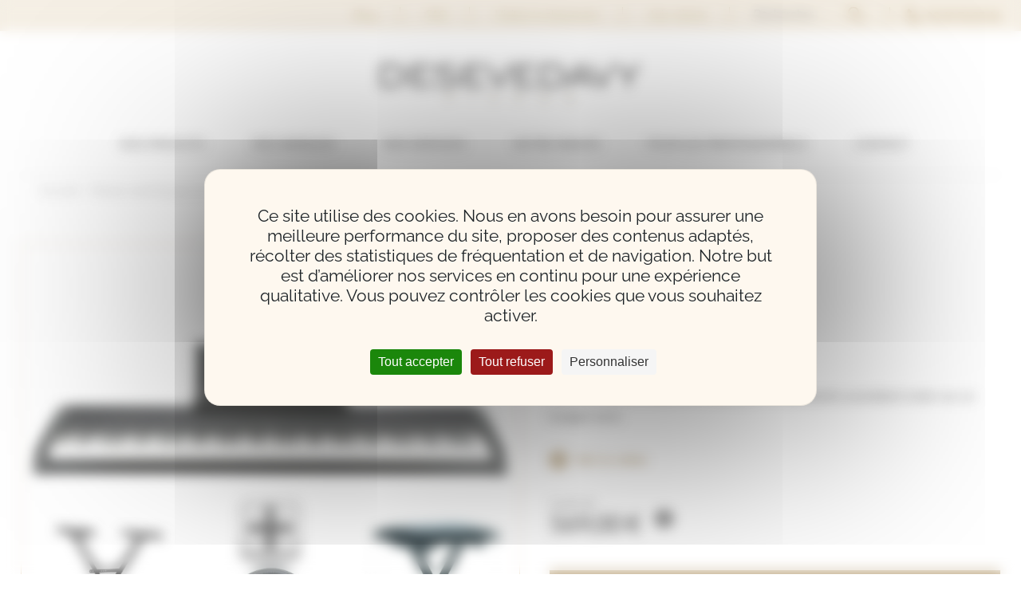

--- FILE ---
content_type: text/html; charset=UTF-8
request_url: https://desevedavy.fr/produit/korg-b2-full-pack/
body_size: 20709
content:
<!DOCTYPE html>
<html lang="fr-FR">
<head>
<!-- Google Tag Manager -->
<script>(function(w,d,s,l,i){w[l]=w[l]||[];w[l].push({'gtm.start':
new Date().getTime(),event:'gtm.js'});var f=d.getElementsByTagName(s)[0],
j=d.createElement(s),dl=l!='dataLayer'?'&l='+l:'';j.async=true;j.src=
'https://www.googletagmanager.com/gtm.js?id='+i+dl;f.parentNode.insertBefore(j,f);
})(window,document,'script','dataLayer','GTM-P8MTVZ6');</script>
<!-- End Google Tag Manager -->
<meta charset="UTF-8" />
<meta name="viewport" content="width=device-width" />
<meta http-equiv="x-ua-compatible" content="ie=edge,chrome=1">
<!-- <title>KORG B2 FULL PACK  |  </title> -->
<title>KORG B2 FULL PACK - Desevedavy Pianos</title>
	<style>img:is([sizes="auto" i], [sizes^="auto," i]) { contain-intrinsic-size: 3000px 1500px }</style>
	<script>
		var tarteaucitronForceLanguage = "fr";
		</script><script type="text/javascript" src="https://tarteaucitron.io/load.js?locale=fr&iswordpress=true&domain=desevedavy.fr&uuid=a37f8ad58db9567c4b93af0b889bccc8c06055c9"></script><meta name="description" content="Le KORG B2 est l&#039;instrument idéal pour les débutants souhaitant rester sur un budget serré.  ">
<meta name="robots" content="index, follow, max-snippet:-1, max-image-preview:large, max-video-preview:-1">
<link rel="canonical" href="https://desevedavy.fr/produit/korg-b2-full-pack/">
<meta property="og:url" content="https://desevedavy.fr/produit/korg-b2-full-pack/">
<meta property="og:site_name" content="Desevedavy Pianos">
<meta property="og:locale" content="fr_FR">
<meta property="og:type" content="og:product">
<meta property="article:author" content="https://www.facebook.com/desevedavypianos44">
<meta property="article:publisher" content="https://www.facebook.com/desevedavypianos44">
<meta property="og:title" content="KORG B2 FULL PACK - Desevedavy Pianos">
<meta property="og:description" content="Le KORG B2 est l&#039;instrument idéal pour les débutants souhaitant rester sur un budget serré.  ">
<meta property="og:image" content="https://desevedavy.fr/wp-content/uploads/2023/03/korg_b2_noir_mat_full_pack.jpg">
<meta property="og:image:secure_url" content="https://desevedavy.fr/wp-content/uploads/2023/03/korg_b2_noir_mat_full_pack.jpg">
<meta property="og:image:width" content="800">
<meta property="og:image:height" content="600">
<meta property="fb:pages" content="">
<meta property="fb:admins" content="">
<meta property="fb:app_id" content="">
<meta name="twitter:card" content="summary">
<meta name="twitter:title" content="KORG B2 FULL PACK - Desevedavy Pianos">
<meta name="twitter:description" content="Le KORG B2 est l&#039;instrument idéal pour les débutants souhaitant rester sur un budget serré.  ">
<meta name="twitter:image" content="https://desevedavy.fr/wp-content/uploads/2023/03/korg_b2_noir_mat_full_pack.jpg">
<link rel="alternate" type="application/rss+xml" title="Desevedavy Pianos &raquo; Flux" href="https://desevedavy.fr/feed/" />
<link rel="alternate" type="application/rss+xml" title="Desevedavy Pianos &raquo; Flux des commentaires" href="https://desevedavy.fr/comments/feed/" />
		<!-- This site uses the Google Analytics by MonsterInsights plugin v9.10.0 - Using Analytics tracking - https://www.monsterinsights.com/ -->
		<!-- Remarque : MonsterInsights n’est actuellement pas configuré sur ce site. Le propriétaire doit authentifier son compte Google Analytics dans les réglages de MonsterInsights.  -->
					<!-- No tracking code set -->
				<!-- / Google Analytics by MonsterInsights -->
		<script type="text/javascript">
/* <![CDATA[ */
window._wpemojiSettings = {"baseUrl":"https:\/\/s.w.org\/images\/core\/emoji\/16.0.1\/72x72\/","ext":".png","svgUrl":"https:\/\/s.w.org\/images\/core\/emoji\/16.0.1\/svg\/","svgExt":".svg","source":{"concatemoji":"https:\/\/desevedavy.fr\/wp-includes\/js\/wp-emoji-release.min.js?ver=6.8.3"}};
/*! This file is auto-generated */
!function(s,n){var o,i,e;function c(e){try{var t={supportTests:e,timestamp:(new Date).valueOf()};sessionStorage.setItem(o,JSON.stringify(t))}catch(e){}}function p(e,t,n){e.clearRect(0,0,e.canvas.width,e.canvas.height),e.fillText(t,0,0);var t=new Uint32Array(e.getImageData(0,0,e.canvas.width,e.canvas.height).data),a=(e.clearRect(0,0,e.canvas.width,e.canvas.height),e.fillText(n,0,0),new Uint32Array(e.getImageData(0,0,e.canvas.width,e.canvas.height).data));return t.every(function(e,t){return e===a[t]})}function u(e,t){e.clearRect(0,0,e.canvas.width,e.canvas.height),e.fillText(t,0,0);for(var n=e.getImageData(16,16,1,1),a=0;a<n.data.length;a++)if(0!==n.data[a])return!1;return!0}function f(e,t,n,a){switch(t){case"flag":return n(e,"\ud83c\udff3\ufe0f\u200d\u26a7\ufe0f","\ud83c\udff3\ufe0f\u200b\u26a7\ufe0f")?!1:!n(e,"\ud83c\udde8\ud83c\uddf6","\ud83c\udde8\u200b\ud83c\uddf6")&&!n(e,"\ud83c\udff4\udb40\udc67\udb40\udc62\udb40\udc65\udb40\udc6e\udb40\udc67\udb40\udc7f","\ud83c\udff4\u200b\udb40\udc67\u200b\udb40\udc62\u200b\udb40\udc65\u200b\udb40\udc6e\u200b\udb40\udc67\u200b\udb40\udc7f");case"emoji":return!a(e,"\ud83e\udedf")}return!1}function g(e,t,n,a){var r="undefined"!=typeof WorkerGlobalScope&&self instanceof WorkerGlobalScope?new OffscreenCanvas(300,150):s.createElement("canvas"),o=r.getContext("2d",{willReadFrequently:!0}),i=(o.textBaseline="top",o.font="600 32px Arial",{});return e.forEach(function(e){i[e]=t(o,e,n,a)}),i}function t(e){var t=s.createElement("script");t.src=e,t.defer=!0,s.head.appendChild(t)}"undefined"!=typeof Promise&&(o="wpEmojiSettingsSupports",i=["flag","emoji"],n.supports={everything:!0,everythingExceptFlag:!0},e=new Promise(function(e){s.addEventListener("DOMContentLoaded",e,{once:!0})}),new Promise(function(t){var n=function(){try{var e=JSON.parse(sessionStorage.getItem(o));if("object"==typeof e&&"number"==typeof e.timestamp&&(new Date).valueOf()<e.timestamp+604800&&"object"==typeof e.supportTests)return e.supportTests}catch(e){}return null}();if(!n){if("undefined"!=typeof Worker&&"undefined"!=typeof OffscreenCanvas&&"undefined"!=typeof URL&&URL.createObjectURL&&"undefined"!=typeof Blob)try{var e="postMessage("+g.toString()+"("+[JSON.stringify(i),f.toString(),p.toString(),u.toString()].join(",")+"));",a=new Blob([e],{type:"text/javascript"}),r=new Worker(URL.createObjectURL(a),{name:"wpTestEmojiSupports"});return void(r.onmessage=function(e){c(n=e.data),r.terminate(),t(n)})}catch(e){}c(n=g(i,f,p,u))}t(n)}).then(function(e){for(var t in e)n.supports[t]=e[t],n.supports.everything=n.supports.everything&&n.supports[t],"flag"!==t&&(n.supports.everythingExceptFlag=n.supports.everythingExceptFlag&&n.supports[t]);n.supports.everythingExceptFlag=n.supports.everythingExceptFlag&&!n.supports.flag,n.DOMReady=!1,n.readyCallback=function(){n.DOMReady=!0}}).then(function(){return e}).then(function(){var e;n.supports.everything||(n.readyCallback(),(e=n.source||{}).concatemoji?t(e.concatemoji):e.wpemoji&&e.twemoji&&(t(e.twemoji),t(e.wpemoji)))}))}((window,document),window._wpemojiSettings);
/* ]]> */
</script>
<style id='wp-emoji-styles-inline-css' type='text/css'>

	img.wp-smiley, img.emoji {
		display: inline !important;
		border: none !important;
		box-shadow: none !important;
		height: 1em !important;
		width: 1em !important;
		margin: 0 0.07em !important;
		vertical-align: -0.1em !important;
		background: none !important;
		padding: 0 !important;
	}
</style>
<link rel='stylesheet' id='wp-block-library-css' href='https://desevedavy.fr/wp-includes/css/dist/block-library/style.min.css?ver=6.8.3' type='text/css' media='all' />
<style id='classic-theme-styles-inline-css' type='text/css'>
/*! This file is auto-generated */
.wp-block-button__link{color:#fff;background-color:#32373c;border-radius:9999px;box-shadow:none;text-decoration:none;padding:calc(.667em + 2px) calc(1.333em + 2px);font-size:1.125em}.wp-block-file__button{background:#32373c;color:#fff;text-decoration:none}
</style>
<link rel='stylesheet' id='selectize-css' href='https://desevedavy.fr/wp-content/plugins/woocommerce-product-search/css/selectize/selectize.min.css?ver=6.6.0' type='text/css' media='all' />
<link rel='stylesheet' id='wps-price-slider-css' href='https://desevedavy.fr/wp-content/plugins/woocommerce-product-search/css/price-slider.min.css?ver=6.6.0' type='text/css' media='all' />
<link rel='stylesheet' id='product-search-css' href='https://desevedavy.fr/wp-content/plugins/woocommerce-product-search/css/product-search.min.css?ver=6.6.0' type='text/css' media='all' />
<style id='filebird-block-filebird-gallery-style-inline-css' type='text/css'>
ul.filebird-block-filebird-gallery{margin:auto!important;padding:0!important;width:100%}ul.filebird-block-filebird-gallery.layout-grid{display:grid;grid-gap:20px;align-items:stretch;grid-template-columns:repeat(var(--columns),1fr);justify-items:stretch}ul.filebird-block-filebird-gallery.layout-grid li img{border:1px solid #ccc;box-shadow:2px 2px 6px 0 rgba(0,0,0,.3);height:100%;max-width:100%;-o-object-fit:cover;object-fit:cover;width:100%}ul.filebird-block-filebird-gallery.layout-masonry{-moz-column-count:var(--columns);-moz-column-gap:var(--space);column-gap:var(--space);-moz-column-width:var(--min-width);columns:var(--min-width) var(--columns);display:block;overflow:auto}ul.filebird-block-filebird-gallery.layout-masonry li{margin-bottom:var(--space)}ul.filebird-block-filebird-gallery li{list-style:none}ul.filebird-block-filebird-gallery li figure{height:100%;margin:0;padding:0;position:relative;width:100%}ul.filebird-block-filebird-gallery li figure figcaption{background:linear-gradient(0deg,rgba(0,0,0,.7),rgba(0,0,0,.3) 70%,transparent);bottom:0;box-sizing:border-box;color:#fff;font-size:.8em;margin:0;max-height:100%;overflow:auto;padding:3em .77em .7em;position:absolute;text-align:center;width:100%;z-index:2}ul.filebird-block-filebird-gallery li figure figcaption a{color:inherit}

</style>
<style id='global-styles-inline-css' type='text/css'>
:root{--wp--preset--aspect-ratio--square: 1;--wp--preset--aspect-ratio--4-3: 4/3;--wp--preset--aspect-ratio--3-4: 3/4;--wp--preset--aspect-ratio--3-2: 3/2;--wp--preset--aspect-ratio--2-3: 2/3;--wp--preset--aspect-ratio--16-9: 16/9;--wp--preset--aspect-ratio--9-16: 9/16;--wp--preset--color--black: #000000;--wp--preset--color--cyan-bluish-gray: #abb8c3;--wp--preset--color--white: #ffffff;--wp--preset--color--pale-pink: #f78da7;--wp--preset--color--vivid-red: #cf2e2e;--wp--preset--color--luminous-vivid-orange: #ff6900;--wp--preset--color--luminous-vivid-amber: #fcb900;--wp--preset--color--light-green-cyan: #7bdcb5;--wp--preset--color--vivid-green-cyan: #00d084;--wp--preset--color--pale-cyan-blue: #8ed1fc;--wp--preset--color--vivid-cyan-blue: #0693e3;--wp--preset--color--vivid-purple: #9b51e0;--wp--preset--gradient--vivid-cyan-blue-to-vivid-purple: linear-gradient(135deg,rgba(6,147,227,1) 0%,rgb(155,81,224) 100%);--wp--preset--gradient--light-green-cyan-to-vivid-green-cyan: linear-gradient(135deg,rgb(122,220,180) 0%,rgb(0,208,130) 100%);--wp--preset--gradient--luminous-vivid-amber-to-luminous-vivid-orange: linear-gradient(135deg,rgba(252,185,0,1) 0%,rgba(255,105,0,1) 100%);--wp--preset--gradient--luminous-vivid-orange-to-vivid-red: linear-gradient(135deg,rgba(255,105,0,1) 0%,rgb(207,46,46) 100%);--wp--preset--gradient--very-light-gray-to-cyan-bluish-gray: linear-gradient(135deg,rgb(238,238,238) 0%,rgb(169,184,195) 100%);--wp--preset--gradient--cool-to-warm-spectrum: linear-gradient(135deg,rgb(74,234,220) 0%,rgb(151,120,209) 20%,rgb(207,42,186) 40%,rgb(238,44,130) 60%,rgb(251,105,98) 80%,rgb(254,248,76) 100%);--wp--preset--gradient--blush-light-purple: linear-gradient(135deg,rgb(255,206,236) 0%,rgb(152,150,240) 100%);--wp--preset--gradient--blush-bordeaux: linear-gradient(135deg,rgb(254,205,165) 0%,rgb(254,45,45) 50%,rgb(107,0,62) 100%);--wp--preset--gradient--luminous-dusk: linear-gradient(135deg,rgb(255,203,112) 0%,rgb(199,81,192) 50%,rgb(65,88,208) 100%);--wp--preset--gradient--pale-ocean: linear-gradient(135deg,rgb(255,245,203) 0%,rgb(182,227,212) 50%,rgb(51,167,181) 100%);--wp--preset--gradient--electric-grass: linear-gradient(135deg,rgb(202,248,128) 0%,rgb(113,206,126) 100%);--wp--preset--gradient--midnight: linear-gradient(135deg,rgb(2,3,129) 0%,rgb(40,116,252) 100%);--wp--preset--font-size--small: 13px;--wp--preset--font-size--medium: 20px;--wp--preset--font-size--large: 36px;--wp--preset--font-size--x-large: 42px;--wp--preset--spacing--20: 0.44rem;--wp--preset--spacing--30: 0.67rem;--wp--preset--spacing--40: 1rem;--wp--preset--spacing--50: 1.5rem;--wp--preset--spacing--60: 2.25rem;--wp--preset--spacing--70: 3.38rem;--wp--preset--spacing--80: 5.06rem;--wp--preset--shadow--natural: 6px 6px 9px rgba(0, 0, 0, 0.2);--wp--preset--shadow--deep: 12px 12px 50px rgba(0, 0, 0, 0.4);--wp--preset--shadow--sharp: 6px 6px 0px rgba(0, 0, 0, 0.2);--wp--preset--shadow--outlined: 6px 6px 0px -3px rgba(255, 255, 255, 1), 6px 6px rgba(0, 0, 0, 1);--wp--preset--shadow--crisp: 6px 6px 0px rgba(0, 0, 0, 1);}:where(.is-layout-flex){gap: 0.5em;}:where(.is-layout-grid){gap: 0.5em;}body .is-layout-flex{display: flex;}.is-layout-flex{flex-wrap: wrap;align-items: center;}.is-layout-flex > :is(*, div){margin: 0;}body .is-layout-grid{display: grid;}.is-layout-grid > :is(*, div){margin: 0;}:where(.wp-block-columns.is-layout-flex){gap: 2em;}:where(.wp-block-columns.is-layout-grid){gap: 2em;}:where(.wp-block-post-template.is-layout-flex){gap: 1.25em;}:where(.wp-block-post-template.is-layout-grid){gap: 1.25em;}.has-black-color{color: var(--wp--preset--color--black) !important;}.has-cyan-bluish-gray-color{color: var(--wp--preset--color--cyan-bluish-gray) !important;}.has-white-color{color: var(--wp--preset--color--white) !important;}.has-pale-pink-color{color: var(--wp--preset--color--pale-pink) !important;}.has-vivid-red-color{color: var(--wp--preset--color--vivid-red) !important;}.has-luminous-vivid-orange-color{color: var(--wp--preset--color--luminous-vivid-orange) !important;}.has-luminous-vivid-amber-color{color: var(--wp--preset--color--luminous-vivid-amber) !important;}.has-light-green-cyan-color{color: var(--wp--preset--color--light-green-cyan) !important;}.has-vivid-green-cyan-color{color: var(--wp--preset--color--vivid-green-cyan) !important;}.has-pale-cyan-blue-color{color: var(--wp--preset--color--pale-cyan-blue) !important;}.has-vivid-cyan-blue-color{color: var(--wp--preset--color--vivid-cyan-blue) !important;}.has-vivid-purple-color{color: var(--wp--preset--color--vivid-purple) !important;}.has-black-background-color{background-color: var(--wp--preset--color--black) !important;}.has-cyan-bluish-gray-background-color{background-color: var(--wp--preset--color--cyan-bluish-gray) !important;}.has-white-background-color{background-color: var(--wp--preset--color--white) !important;}.has-pale-pink-background-color{background-color: var(--wp--preset--color--pale-pink) !important;}.has-vivid-red-background-color{background-color: var(--wp--preset--color--vivid-red) !important;}.has-luminous-vivid-orange-background-color{background-color: var(--wp--preset--color--luminous-vivid-orange) !important;}.has-luminous-vivid-amber-background-color{background-color: var(--wp--preset--color--luminous-vivid-amber) !important;}.has-light-green-cyan-background-color{background-color: var(--wp--preset--color--light-green-cyan) !important;}.has-vivid-green-cyan-background-color{background-color: var(--wp--preset--color--vivid-green-cyan) !important;}.has-pale-cyan-blue-background-color{background-color: var(--wp--preset--color--pale-cyan-blue) !important;}.has-vivid-cyan-blue-background-color{background-color: var(--wp--preset--color--vivid-cyan-blue) !important;}.has-vivid-purple-background-color{background-color: var(--wp--preset--color--vivid-purple) !important;}.has-black-border-color{border-color: var(--wp--preset--color--black) !important;}.has-cyan-bluish-gray-border-color{border-color: var(--wp--preset--color--cyan-bluish-gray) !important;}.has-white-border-color{border-color: var(--wp--preset--color--white) !important;}.has-pale-pink-border-color{border-color: var(--wp--preset--color--pale-pink) !important;}.has-vivid-red-border-color{border-color: var(--wp--preset--color--vivid-red) !important;}.has-luminous-vivid-orange-border-color{border-color: var(--wp--preset--color--luminous-vivid-orange) !important;}.has-luminous-vivid-amber-border-color{border-color: var(--wp--preset--color--luminous-vivid-amber) !important;}.has-light-green-cyan-border-color{border-color: var(--wp--preset--color--light-green-cyan) !important;}.has-vivid-green-cyan-border-color{border-color: var(--wp--preset--color--vivid-green-cyan) !important;}.has-pale-cyan-blue-border-color{border-color: var(--wp--preset--color--pale-cyan-blue) !important;}.has-vivid-cyan-blue-border-color{border-color: var(--wp--preset--color--vivid-cyan-blue) !important;}.has-vivid-purple-border-color{border-color: var(--wp--preset--color--vivid-purple) !important;}.has-vivid-cyan-blue-to-vivid-purple-gradient-background{background: var(--wp--preset--gradient--vivid-cyan-blue-to-vivid-purple) !important;}.has-light-green-cyan-to-vivid-green-cyan-gradient-background{background: var(--wp--preset--gradient--light-green-cyan-to-vivid-green-cyan) !important;}.has-luminous-vivid-amber-to-luminous-vivid-orange-gradient-background{background: var(--wp--preset--gradient--luminous-vivid-amber-to-luminous-vivid-orange) !important;}.has-luminous-vivid-orange-to-vivid-red-gradient-background{background: var(--wp--preset--gradient--luminous-vivid-orange-to-vivid-red) !important;}.has-very-light-gray-to-cyan-bluish-gray-gradient-background{background: var(--wp--preset--gradient--very-light-gray-to-cyan-bluish-gray) !important;}.has-cool-to-warm-spectrum-gradient-background{background: var(--wp--preset--gradient--cool-to-warm-spectrum) !important;}.has-blush-light-purple-gradient-background{background: var(--wp--preset--gradient--blush-light-purple) !important;}.has-blush-bordeaux-gradient-background{background: var(--wp--preset--gradient--blush-bordeaux) !important;}.has-luminous-dusk-gradient-background{background: var(--wp--preset--gradient--luminous-dusk) !important;}.has-pale-ocean-gradient-background{background: var(--wp--preset--gradient--pale-ocean) !important;}.has-electric-grass-gradient-background{background: var(--wp--preset--gradient--electric-grass) !important;}.has-midnight-gradient-background{background: var(--wp--preset--gradient--midnight) !important;}.has-small-font-size{font-size: var(--wp--preset--font-size--small) !important;}.has-medium-font-size{font-size: var(--wp--preset--font-size--medium) !important;}.has-large-font-size{font-size: var(--wp--preset--font-size--large) !important;}.has-x-large-font-size{font-size: var(--wp--preset--font-size--x-large) !important;}
:where(.wp-block-post-template.is-layout-flex){gap: 1.25em;}:where(.wp-block-post-template.is-layout-grid){gap: 1.25em;}
:where(.wp-block-columns.is-layout-flex){gap: 2em;}:where(.wp-block-columns.is-layout-grid){gap: 2em;}
:root :where(.wp-block-pullquote){font-size: 1.5em;line-height: 1.6;}
</style>
<link rel='stylesheet' id='contact-form-7-css' href='https://desevedavy.fr/wp-content/plugins/contact-form-7/includes/css/styles.css?ver=6.1.3' type='text/css' media='all' />
<link rel='stylesheet' id='photoswipe-css' href='https://desevedavy.fr/wp-content/plugins/woocommerce/assets/css/photoswipe/photoswipe.min.css?ver=9.8.5' type='text/css' media='all' />
<link rel='stylesheet' id='photoswipe-default-skin-css' href='https://desevedavy.fr/wp-content/plugins/woocommerce/assets/css/photoswipe/default-skin/default-skin.min.css?ver=9.8.5' type='text/css' media='all' />
<link rel='stylesheet' id='woocommerce-layout-css' href='https://desevedavy.fr/wp-content/plugins/woocommerce/assets/css/woocommerce-layout.css?ver=9.8.5' type='text/css' media='all' />
<link rel='stylesheet' id='woocommerce-smallscreen-css' href='https://desevedavy.fr/wp-content/plugins/woocommerce/assets/css/woocommerce-smallscreen.css?ver=9.8.5' type='text/css' media='only screen and (max-width: 768px)' />
<link rel='stylesheet' id='woocommerce-general-css' href='https://desevedavy.fr/wp-content/plugins/woocommerce/assets/css/woocommerce.css?ver=9.8.5' type='text/css' media='all' />
<style id='woocommerce-inline-inline-css' type='text/css'>
.woocommerce form .form-row .required { visibility: visible; }
</style>
<link rel='stylesheet' id='wcpf-plugin-style-css' href='https://desevedavy.fr/wp-content/plugins/woocommerce-product-filters/assets/css/plugin.css?ver=1.4.38' type='text/css' media='all' />
<link rel='stylesheet' id='brands-styles-css' href='https://desevedavy.fr/wp-content/plugins/woocommerce/assets/css/brands.css?ver=9.8.5' type='text/css' media='all' />
<link rel='stylesheet' id='ddavy-style-css' href='https://desevedavy.fr/wp-content/themes/desevedavy/style.css?ver=6.8.3' type='text/css' media='all' />
<link rel='stylesheet' id='style_ddavy-css' href='https://desevedavy.fr/wp-content/themes/desevedavy/style_ddavy.css' type='text/css' media='all' />
<script type="text/javascript" src="https://desevedavy.fr/wp-includes/js/jquery/jquery.min.js?ver=3.7.1" id="jquery-core-js"></script>
<script type="text/javascript" src="https://desevedavy.fr/wp-includes/js/jquery/jquery-migrate.min.js?ver=3.4.1" id="jquery-migrate-js"></script>
<script type="text/javascript" src="https://desevedavy.fr/wp-content/plugins/woocommerce/assets/js/jquery-blockui/jquery.blockUI.min.js?ver=2.7.0-wc.9.8.5" id="jquery-blockui-js" defer="defer" data-wp-strategy="defer"></script>
<script type="text/javascript" id="wc-add-to-cart-js-extra">
/* <![CDATA[ */
var wc_add_to_cart_params = {"ajax_url":"\/wp-admin\/admin-ajax.php","wc_ajax_url":"\/?wc-ajax=%%endpoint%%","i18n_view_cart":"Voir le panier","cart_url":"https:\/\/desevedavy.fr\/panier\/","is_cart":"","cart_redirect_after_add":"no"};
/* ]]> */
</script>
<script type="text/javascript" src="https://desevedavy.fr/wp-content/plugins/woocommerce/assets/js/frontend/add-to-cart.min.js?ver=9.8.5" id="wc-add-to-cart-js" defer="defer" data-wp-strategy="defer"></script>
<script type="text/javascript" src="https://desevedavy.fr/wp-content/plugins/woocommerce/assets/js/zoom/jquery.zoom.min.js?ver=1.7.21-wc.9.8.5" id="zoom-js" defer="defer" data-wp-strategy="defer"></script>
<script type="text/javascript" src="https://desevedavy.fr/wp-content/plugins/woocommerce/assets/js/flexslider/jquery.flexslider.min.js?ver=2.7.2-wc.9.8.5" id="flexslider-js" defer="defer" data-wp-strategy="defer"></script>
<script type="text/javascript" src="https://desevedavy.fr/wp-content/plugins/woocommerce/assets/js/photoswipe/photoswipe.min.js?ver=4.1.1-wc.9.8.5" id="photoswipe-js" defer="defer" data-wp-strategy="defer"></script>
<script type="text/javascript" src="https://desevedavy.fr/wp-content/plugins/woocommerce/assets/js/photoswipe/photoswipe-ui-default.min.js?ver=4.1.1-wc.9.8.5" id="photoswipe-ui-default-js" defer="defer" data-wp-strategy="defer"></script>
<script type="text/javascript" id="wc-single-product-js-extra">
/* <![CDATA[ */
var wc_single_product_params = {"i18n_required_rating_text":"Veuillez s\u00e9lectionner une note","i18n_rating_options":["1\u00a0\u00e9toile sur 5","2\u00a0\u00e9toiles sur 5","3\u00a0\u00e9toiles sur 5","4\u00a0\u00e9toiles sur 5","5\u00a0\u00e9toiles sur 5"],"i18n_product_gallery_trigger_text":"Voir la galerie d\u2019images en plein \u00e9cran","review_rating_required":"yes","flexslider":{"rtl":false,"animation":"slide","smoothHeight":true,"directionNav":false,"controlNav":"thumbnails","slideshow":false,"animationSpeed":500,"animationLoop":false,"allowOneSlide":false},"zoom_enabled":"1","zoom_options":[],"photoswipe_enabled":"1","photoswipe_options":{"shareEl":false,"closeOnScroll":false,"history":false,"hideAnimationDuration":0,"showAnimationDuration":0},"flexslider_enabled":"1"};
/* ]]> */
</script>
<script type="text/javascript" src="https://desevedavy.fr/wp-content/plugins/woocommerce/assets/js/frontend/single-product.min.js?ver=9.8.5" id="wc-single-product-js" defer="defer" data-wp-strategy="defer"></script>
<script type="text/javascript" src="https://desevedavy.fr/wp-content/plugins/woocommerce/assets/js/js-cookie/js.cookie.min.js?ver=2.1.4-wc.9.8.5" id="js-cookie-js" defer="defer" data-wp-strategy="defer"></script>
<script type="text/javascript" id="woocommerce-js-extra">
/* <![CDATA[ */
var woocommerce_params = {"ajax_url":"\/wp-admin\/admin-ajax.php","wc_ajax_url":"\/?wc-ajax=%%endpoint%%","i18n_password_show":"Afficher le mot de passe","i18n_password_hide":"Masquer le mot de passe"};
/* ]]> */
</script>
<script type="text/javascript" src="https://desevedavy.fr/wp-content/plugins/woocommerce/assets/js/frontend/woocommerce.min.js?ver=9.8.5" id="woocommerce-js" defer="defer" data-wp-strategy="defer"></script>
<script type="text/javascript" src="https://desevedavy.fr/wp-includes/js/jquery/ui/core.min.js?ver=1.13.3" id="jquery-ui-core-js"></script>
<script type="text/javascript" src="https://desevedavy.fr/wp-includes/js/jquery/ui/mouse.min.js?ver=1.13.3" id="jquery-ui-mouse-js"></script>
<script type="text/javascript" src="https://desevedavy.fr/wp-includes/js/jquery/ui/slider.min.js?ver=1.13.3" id="jquery-ui-slider-js"></script>
<script type="text/javascript" src="https://desevedavy.fr/wp-content/plugins/woocommerce-product-filters/assets/js/front-vendor.js?ver=1.4.38" id="wcpf-plugin-vendor-script-js"></script>
<script type="text/javascript" src="https://desevedavy.fr/wp-includes/js/underscore.min.js?ver=1.13.7" id="underscore-js"></script>
<script type="text/javascript" id="wp-util-js-extra">
/* <![CDATA[ */
var _wpUtilSettings = {"ajax":{"url":"\/wp-admin\/admin-ajax.php"}};
/* ]]> */
</script>
<script type="text/javascript" src="https://desevedavy.fr/wp-includes/js/wp-util.min.js?ver=6.8.3" id="wp-util-js"></script>
<script type="text/javascript" src="https://desevedavy.fr/wp-content/plugins/woocommerce/assets/js/accounting/accounting.min.js?ver=0.4.2" id="accounting-js"></script>
<script type="text/javascript" id="wcpf-plugin-script-js-extra">
/* <![CDATA[ */
var WCPFData = {"registerEntities":{"Project":{"id":"Project","class":"WooCommerce_Product_Filter_Plugin\\Entity","post_type":"wcpf_project","label":"Projet","default_options":{"urlNavigation":"query","filteringStarts":"auto","urlNavigationOptions":[],"useComponents":["pagination","sorting","results-count","page-title","breadcrumb"],"paginationAjax":true,"sortingAjax":true,"productsContainerSelector":".products","paginationSelector":".woocommerce-pagination","resultCountSelector":".woocommerce-result-count","sortingSelector":".woocommerce-ordering","pageTitleSelector":".woocommerce-products-header__title","breadcrumbSelector":".woocommerce-breadcrumb","multipleContainersForProducts":true},"is_grouped":true,"editor_component_class":"WooCommerce_Product_Filter_Plugin\\Project\\Editor_Component","filter_component_class":"WooCommerce_Product_Filter_Plugin\\Project\\Filter_Component","variations":false},"BoxListField":{"id":"BoxListField","class":"WooCommerce_Product_Filter_Plugin\\Entity","post_type":"wcpf_item","label":"Liste de bo\u00eetes","default_options":{"itemsSource":"attribute","itemsDisplay":"all","queryType":"or","itemsDisplayHierarchical":true,"displayHierarchicalCollapsed":false,"displayTitle":true,"displayToggleContent":true,"defaultToggleState":"show","cssClass":"","actionForEmptyOptions":"hide","displayProductCount":true,"productCountPolicy":"for-option-only","multiSelect":true,"boxSize":"45px"},"is_grouped":false,"editor_component_class":"WooCommerce_Product_Filter_Plugin\\Field\\Box_list\\Editor_Component","filter_component_class":"WooCommerce_Product_Filter_Plugin\\Field\\Box_List\\Filter_Component","variations":true},"CheckBoxListField":{"id":"CheckBoxListField","class":"WooCommerce_Product_Filter_Plugin\\Entity","post_type":"wcpf_item","label":"Case \u00e0 cocher","default_options":{"itemsSource":"attribute","itemsDisplay":"all","queryType":"or","itemsDisplayHierarchical":true,"displayHierarchicalCollapsed":false,"displayTitle":true,"displayToggleContent":true,"defaultToggleState":"show","cssClass":"","actionForEmptyOptions":"hide","displayProductCount":true,"productCountPolicy":"for-option-only","seeMoreOptionsBy":"scrollbar","heightOfVisibleContent":12},"is_grouped":false,"editor_component_class":"WooCommerce_Product_Filter_Plugin\\Field\\Check_Box_List\\Editor_Component","filter_component_class":"WooCommerce_Product_Filter_Plugin\\Field\\Check_Box_List\\Filter_Component","variations":true},"DropDownListField":{"id":"DropDownListField","class":"WooCommerce_Product_Filter_Plugin\\Entity","post_type":"wcpf_item","label":"Menu d\u00e9roulant","default_options":{"itemsSource":"attribute","itemsDisplay":"all","queryType":"or","itemsDisplayHierarchical":true,"displayHierarchicalCollapsed":false,"displayTitle":true,"displayToggleContent":true,"defaultToggleState":"show","cssClass":"","actionForEmptyOptions":"hide","displayProductCount":true,"productCountPolicy":"for-option-only","titleItemReset":"Montrer tous"},"is_grouped":false,"editor_component_class":"WooCommerce_Product_Filter_Plugin\\Field\\Drop_Down_List\\Editor_Component","filter_component_class":"WooCommerce_Product_Filter_Plugin\\Field\\Drop_Down_List\\Filter_Component","variations":true},"ButtonField":{"id":"ButtonField","class":"WooCommerce_Product_Filter_Plugin\\Entity","post_type":"wcpf_item","label":"Bouton","default_options":{"cssClass":"","action":"reset"},"is_grouped":false,"editor_component_class":"WooCommerce_Product_Filter_Plugin\\Field\\Button\\Editor_Component","filter_component_class":"WooCommerce_Product_Filter_Plugin\\Field\\Button\\Filter_Component","variations":true},"ColorListField":{"id":"ColorListField","class":"WooCommerce_Product_Filter_Plugin\\Entity","post_type":"wcpf_item","label":"Couleurs","default_options":{"itemsSource":"attribute","itemsDisplay":"all","queryType":"or","itemsDisplayHierarchical":true,"displayHierarchicalCollapsed":false,"displayTitle":true,"displayToggleContent":true,"defaultToggleState":"show","cssClass":"","actionForEmptyOptions":"hide","displayProductCount":true,"productCountPolicy":"for-option-only","optionKey":"colors"},"is_grouped":false,"editor_component_class":"WooCommerce_Product_Filter_Plugin\\Field\\Color_List\\Editor_Component","filter_component_class":"WooCommerce_Product_Filter_Plugin\\Field\\Color_List\\Filter_Component","variations":true},"RadioListField":{"id":"RadioListField","class":"WooCommerce_Product_Filter_Plugin\\Entity","post_type":"wcpf_item","label":"Radio","default_options":{"itemsSource":"attribute","itemsDisplay":"all","queryType":"or","itemsDisplayHierarchical":true,"displayHierarchicalCollapsed":false,"displayTitle":true,"displayToggleContent":true,"defaultToggleState":"show","cssClass":"","actionForEmptyOptions":"hide","displayProductCount":true,"productCountPolicy":"for-option-only","titleItemReset":"Montrer tous","seeMoreOptionsBy":"scrollbar","heightOfVisibleContent":12},"is_grouped":false,"editor_component_class":"WooCommerce_Product_Filter_Plugin\\Field\\Radio_List\\Editor_Component","filter_component_class":"WooCommerce_Product_Filter_Plugin\\Field\\Radio_List\\Filter_Component","variations":true},"TextListField":{"id":"TextListField","class":"WooCommerce_Product_Filter_Plugin\\Entity","post_type":"wcpf_item","label":"Liste texte","default_options":{"itemsSource":"attribute","itemsDisplay":"all","queryType":"or","itemsDisplayHierarchical":true,"displayHierarchicalCollapsed":false,"displayTitle":true,"displayToggleContent":true,"defaultToggleState":"show","cssClass":"","actionForEmptyOptions":"hide","displayProductCount":true,"productCountPolicy":"for-option-only","multiSelect":true,"useInlineStyle":false},"is_grouped":false,"editor_component_class":"WooCommerce_Product_Filter_Plugin\\Field\\Text_List\\Editor_Component","filter_component_class":"WooCommerce_Product_Filter_Plugin\\Field\\Text_List\\Filter_Component","variations":true},"PriceSliderField":{"id":"PriceSliderField","class":"WooCommerce_Product_Filter_Plugin\\Entity","post_type":"wcpf_item","label":"Diaporama de tarification","default_options":{"minPriceOptionKey":"min-price","maxPriceOptionKey":"max-price","optionKey":"price","optionKeyFormat":"dash","cssClass":"","displayMinMaxInput":true,"displayTitle":true,"displayToggleContent":true,"defaultToggleState":"show","displayPriceLabel":true},"is_grouped":false,"editor_component_class":"WooCommerce_Product_Filter_Plugin\\Field\\Price_Slider\\Editor_Component","filter_component_class":"WooCommerce_Product_Filter_Plugin\\Field\\Price_Slider\\Filter_Component","variations":false},"SimpleBoxLayout":{"id":"SimpleBoxLayout","class":"WooCommerce_Product_Filter_Plugin\\Entity","post_type":"wcpf_item","label":"Bo\u00eete simple","default_options":{"displayToggleContent":true,"defaultToggleState":"show","cssClass":""},"is_grouped":true,"editor_component_class":"WooCommerce_Product_Filter_Plugin\\Layout\\Simple_Box\\Editor_Component","filter_component_class":"WooCommerce_Product_Filter_Plugin\\Layout\\Simple_Box\\Filter_Component","variations":false},"ColumnsLayout":{"id":"ColumnsLayout","class":"WooCommerce_Product_Filter_Plugin\\Entity","post_type":"wcpf_item","label":"Colonnes","default_options":{"columns":[{"entities":[],"options":{"width":"50%"}}]},"is_grouped":true,"editor_component_class":"WooCommerce_Product_Filter_Plugin\\Layout\\Columns\\Editor_Component","filter_component_class":"WooCommerce_Product_Filter_Plugin\\Layout\\Columns\\Filter_Component","variations":false}},"messages":{"selectNoMatchesFound":"Aucun r\u00e9sultat"},"selectors":{"productsContainer":".products","paginationContainer":".woocommerce-pagination","resultCount":".woocommerce-result-count","sorting":".woocommerce-ordering","pageTitle":".woocommerce-products-header__title","breadcrumb":".woocommerce-breadcrumb"},"pageUrl":"https:\/\/desevedavy.fr\/produit\/korg-b2-full-pack\/","isPaged":"","scriptAfterProductsUpdate":"","scrollTop":"no","priceFormat":{"currencyFormatNumDecimals":0,"currencyFormatSymbol":"&euro;","currencyFormatDecimalSep":",","currencyFormatThousandSep":" ","currencyFormat":"%v&nbsp;%s"}};
/* ]]> */
</script>
<script type="text/javascript" src="https://desevedavy.fr/wp-content/plugins/woocommerce-product-filters/assets/build/js/plugin.js?ver=1.4.38" id="wcpf-plugin-script-js"></script>
<script type="text/javascript" id="WCPAY_ASSETS-js-extra">
/* <![CDATA[ */
var wcpayAssets = {"url":"https:\/\/desevedavy.fr\/wp-content\/plugins\/woocommerce-payments\/dist\/"};
/* ]]> */
</script>
<link rel="https://api.w.org/" href="https://desevedavy.fr/wp-json/" /><link rel="alternate" title="JSON" type="application/json" href="https://desevedavy.fr/wp-json/wp/v2/product/4191" />	<noscript><style>.woocommerce-product-gallery{ opacity: 1 !important; }</style></noscript>
	<link rel="icon" href="https://desevedavy.fr/wp-content/uploads/2022/04/cropped-favicon-32x32.png" sizes="32x32" />
<link rel="icon" href="https://desevedavy.fr/wp-content/uploads/2022/04/cropped-favicon-192x192.png" sizes="192x192" />
<link rel="apple-touch-icon" href="https://desevedavy.fr/wp-content/uploads/2022/04/cropped-favicon-180x180.png" />
<meta name="msapplication-TileImage" content="https://desevedavy.fr/wp-content/uploads/2022/04/cropped-favicon-270x270.png" />
</head>
<body class="wp-singular product-template-default single single-product postid-4191 wp-theme-desevedavy theme-desevedavy woocommerce woocommerce-page woocommerce-no-js">
<!-- Google Tag Manager (noscript) -->
<noscript><iframe src="https://www.googletagmanager.com/ns.html?id=GTM-P8MTVZ6"
height="0" width="0" style="display:none;visibility:hidden"></iframe></noscript>
<!-- End Google Tag Manager (noscript) -->

	
	<!--ddavy_header_top.php-->

<aside id="header_top_wrapp">
	<div id="header_top" class="widzmain">
					<nav id="header_top_nav">
				<aside id="widget_header_top_nav_widget_nav_menu" class="widget widget_header_top_nav widget_nav_menu"><div class="menu-top-container"><ul id="menu-top" class="menu"><li id="menu-item-20" class="menu-item menu-item-type-post_type menu-item-object-page menu-item-20"><a href="https://desevedavy.fr/blog/">Blog</a></li>
<li id="menu-item-22" class="menu-item menu-item-type-post_type menu-item-object-page menu-item-22"><a href="https://desevedavy.fr/faq/">FAQ</a></li>
<li id="menu-item-27" class="menu-item menu-item-type-post_type menu-item-object-page menu-item-27"><a href="https://desevedavy.fr/visitez-le-showroom/">Visitez le showroom</a></li>
<li id="menu-item-3414" class="menu-item menu-item-type-post_type menu-item-object-page menu-item-3414"><a href="https://desevedavy.fr/les-avis/">Avis clients</a></li>
</ul></div></aside>			</nav>
				
				
					<aside id="searchform_block" class="subheader_block">
				<aside id="widget_header_search_form_widget_woocommerce_product_search_widget" class="widget widget_header_search_form widget_woocommerce_product_search_widget"><div id="product-search-0" class="product-search "><div class="product-search-form"><form id="product-search-form-0" class="product-search-form " action="https://desevedavy.fr/" method="get"><label class="screen-reader-text" for="product-search-field-0">Rechercher...</label><input id="product-search-field-0" name="s" type="text" class="product-search-field" placeholder="Rechercher..." autocomplete="off"/><input type="hidden" name="post_type" value="product"/><input type="hidden" name="title" value="1"/><input type="hidden" name="excerpt" value="0"/><input type="hidden" name="content" value="1"/><input type="hidden" name="categories" value="1"/><input type="hidden" name="attributes" value="1"/><input type="hidden" name="tags" value="0"/><input type="hidden" name="sku" value="0"/><input type="hidden" name="orderby" value="date-DESC"/><input type="hidden" name="ixwps" value="1"/><span title="Effacer" aria-label="Effacer" class="product-search-field-clear" style="display:none"></span><noscript><button type="submit">Rechercher</button></noscript></form></div><div id="product-search-results-0" class="product-search-results"><div id="product-search-results-content-0" class="product-search-results-content" style=""></div></div></div></aside>			</aside>
				
		<span id="header_top_phone">
			02 40 74 37 44		</span>

				
	</div>
</aside>
	
	<header id="header">
		<div id="header_content" class="widzmain">
			<!--
				<h1 id="logo">
					<object data="/ddavy_img/logo.svg" width="352" height="82" type="image/svg+xml"> 
						<img src="/ddavy_img/logo.png" alt="" />
					</object>
					<a href="" title="" rel="">
					</a>
				</h1>
-->
							<div id="logo">
					<object data="https://desevedavy.fr/wp-content/themes/desevedavy/ddavy_img/logo.svg" width="352" height="82" type="image/svg+xml"> 
						<img src="https://desevedavy.fr/wp-content/themes/desevedavy/ddavy_img/logo.png" alt="Desevedavy Pianos" />
					</object>
					<a href="https://desevedavy.fr/" title="Desevedavy Pianos" rel="Desevedavy Pianos">
					</a>
				</div>
						<nav id="navtop">
									<aside id="widget_header_nav_pdts_widget_nav_menu" class="widget widget_header_nav_pdts widget_nav_menu"><div class="widget_title">Nos produits</div><section class="widget_header_nav_pdts_wrapp"><div class="menu-produits-sub-container"><ul id="menu-produits-sub" class="menu"><li id="menu-item-44" class="menu-item menu-item-type-taxonomy menu-item-object-product_cat menu-item-44"><a href="https://desevedavy.fr/pianos-acoustiques/"><div class="category-thumbnail"><img src="https://desevedavy.fr/wp-content/uploads/2023/10/Design-sans-titre-2-scaled.jpg"/></div><span>Pianos acoustiques neufs</span></a></li>
<li id="menu-item-5928" class="menu-item menu-item-type-taxonomy menu-item-object-product_cat menu-item-5928"><a href="https://desevedavy.fr/pianos-doccasion/"><div class="category-thumbnail"><img src="https://desevedavy.fr/wp-content/uploads/2023/11/Banniere-5.jpg"/></div><span>Pianos acoustiques d’occasion</span></a></li>
<li id="menu-item-45" class="menu-item menu-item-type-taxonomy menu-item-object-product_cat current-product-ancestor current-menu-parent current-product-parent menu-item-45"><a href="https://desevedavy.fr/pianos-numeriques/"><div class="category-thumbnail"><img src="https://desevedavy.fr/wp-content/uploads/2023/11/Piano-numerique.jpg"/></div><span>Pianos numériques et claviers électroniques</span></a></li>
<li id="menu-item-43" class="menu-item menu-item-type-taxonomy menu-item-object-product_cat menu-item-43"><a href="https://desevedavy.fr/orgues-liturgiques/"><div class="category-thumbnail"><img src="https://desevedavy.fr/wp-content/uploads/2023/11/Orgue-liturgique.jpg"/></div><span>Orgues liturgiques</span></a></li>
<li id="menu-item-6022" class="menu-item menu-item-type-post_type menu-item-object-page menu-item-6022"><a href="https://desevedavy.fr/faq/"><span>Vous ne savez <br/>que choisir ?</span><span>Consultez notre FAQ</span></a></li>
</ul></div></section></aside>													<aside id="widget_header_navtop_widget_nav_menu" class="widget widget_header_navtop widget_nav_menu"><div class="menu-principal-container"><ul id="menu-principal" class="menu"><li id="menu-item-2168" class="menu-item menu-item-type-post_type menu-item-object-page menu-item-2168"><a href="https://desevedavy.fr/nos-marques/">Nos marques</a></li>
<li id="menu-item-3407" class="menu-item menu-item-type-custom menu-item-object-custom menu-item-has-children menu-item-3407"><a href="#">Nos services</a>
<ul class="sub-menu">
	<li id="menu-item-75" class="menu-item menu-item-type-post_type menu-item-object-page menu-item-75"><a href="https://desevedavy.fr/nos-services/accord-et-entretien/">Accord et entretien de votre piano à Nantes</a></li>
	<li id="menu-item-405" class="menu-item menu-item-type-post_type menu-item-object-page menu-item-405"><a href="https://desevedavy.fr/nos-services/restauration-de-votre-piano-acoustique/">Restauration de votre piano ancien</a></li>
	<li id="menu-item-3417" class="menu-item menu-item-type-custom menu-item-object-custom menu-item-3417"><a href="https://desevedavy.fr/nos-services/location-test/">Location test</a></li>
	<li id="menu-item-391" class="menu-item menu-item-type-post_type menu-item-object-page menu-item-391"><a href="https://desevedavy.fr/nos-services/rachat-de-votre-piano/">Rachat de votre piano acoustique ou numérique</a></li>
	<li id="menu-item-5995" class="menu-item menu-item-type-post_type menu-item-object-page menu-item-5995"><a href="https://desevedavy.fr/nos-services/pose-dun-systeme-silencieux-sur-votre-piano/">Installation de systèmes silencieux</a></li>
	<li id="menu-item-5996" class="menu-item menu-item-type-post_type menu-item-object-page menu-item-5996"><a href="https://desevedavy.fr/nos-services/reparations-electroniques/">Réparations électroniques</a></li>
</ul>
</li>
<li id="menu-item-3405" class="menu-item menu-item-type-custom menu-item-object-custom menu-item-has-children menu-item-3405"><a href="#">Notre maison</a>
<ul class="sub-menu">
	<li id="menu-item-770" class="menu-item menu-item-type-post_type menu-item-object-page menu-item-770"><a href="https://desevedavy.fr/la-saga-familiale-de-desevedavy/">La saga familiale de Desevedavy</a></li>
	<li id="menu-item-370" class="menu-item menu-item-type-post_type menu-item-object-page menu-item-370"><a href="https://desevedavy.fr/la-maison/les-atouts-de-desevedavy-pianos/">Les atouts de Desevedavy Pianos</a></li>
	<li id="menu-item-355" class="menu-item menu-item-type-post_type menu-item-object-page menu-item-355"><a href="https://desevedavy.fr/la-maison/notre-equipe/">L’équipe</a></li>
	<li id="menu-item-773" class="menu-item menu-item-type-post_type menu-item-object-page menu-item-773"><a href="https://desevedavy.fr/la-maison/nos-accordeurs-agrees/">Nos accordeurs agréés</a></li>
	<li id="menu-item-771" class="menu-item menu-item-type-post_type menu-item-object-page menu-item-771"><a href="https://desevedavy.fr/la-maison/les-partenaires-prestigieux/">Les partenaires prestigieux</a></li>
	<li id="menu-item-772" class="menu-item menu-item-type-post_type menu-item-object-page menu-item-772"><a href="https://desevedavy.fr/les-avis/">Les avis</a></li>
	<li id="menu-item-421" class="menu-item menu-item-type-post_type menu-item-object-page menu-item-421"><a href="https://desevedavy.fr/professionnels/devenez-professeur-ou-ecole-partenaire/">Devenez professeur ou école partenaire</a></li>
	<li id="menu-item-3403" class="menu-item menu-item-type-post_type menu-item-object-page menu-item-3403"><a href="https://desevedavy.fr/annuaire-des-ecoles/">Annuaire des écoles</a></li>
	<li id="menu-item-345" class="menu-item menu-item-type-taxonomy menu-item-object-conseils-public menu-item-345"><a href="https://desevedavy.fr/ecoles-localisation/debutant/">Nos conseils</a></li>
</ul>
</li>
<li id="menu-item-3406" class="menu-item menu-item-type-custom menu-item-object-custom menu-item-has-children menu-item-3406"><a href="#">Pour les professionnels</a>
<ul class="sub-menu">
	<li id="menu-item-819" class="menu-item menu-item-type-post_type menu-item-object-page menu-item-819"><a href="https://desevedavy.fr/professionnels/location-concert/">Location concert</a></li>
	<li id="menu-item-381" class="menu-item menu-item-type-post_type menu-item-object-page menu-item-381"><a href="https://desevedavy.fr/professionnels/gestion-de-parcs/">Gestion de parcs</a></li>
	<li id="menu-item-818" class="menu-item menu-item-type-post_type menu-item-object-page menu-item-818"><a href="https://desevedavy.fr/professionnels/integrer-le-reseau-desevedavy/">Intégrer le réseau DESEVEDAVY</a></li>
</ul>
</li>
<li id="menu-item-52" class="menu-item menu-item-type-post_type menu-item-object-page menu-item-52"><a href="https://desevedavy.fr/contact/">Contact</a></li>
</ul></div></aside>							</nav>
		</div>
		<div id="navtop_bt" class="bt_navtop_close">
			<span id="navtop_bt_span">
			</span>
		</div>
		
		<span id="searchform_bt">
		</span>

	</header>

<section id="main">

	<div class="woocommerce-notices-wrapper"></div>
<article id="product_4191" class="widzmain single_product product type-product post-4191 status-publish first instock product_cat-pianos-numeriques has-post-thumbnail taxable shipping-taxable purchasable product-type-variable has-default-attributes">
	
		
	<!--ddavy_breadcrumb.php-->

<section id="breadcrumb">
	<nav id="breadcrumb_content" class="widzbig">
		<span>
			<a id="home" href="https://desevedavy.fr/">
				Accueil			</a>
		</span>
					<span><a href="https://desevedavy.fr/pianos-numeriques/">Pianos numériques et claviers électroniques</a></span>			<span> 
				KORG B2 FULL PACK			</span>
			</nav>
</section>
	
	<section id="product_top" class="">
		<div id="product_top_cols_left" class="product_top_cols">
			<aside id="product_top_cols_left_title_resp_strap">
			</aside>
			<div class="product_single_pic woocommerce-product-gallery woocommerce-product-gallery--with-images woocommerce-product-gallery--columns-4 images" data-columns="4" style="opacity: 0; transition: opacity .25s ease-in-out;">
	<figure class="woocommerce-product-gallery__wrapper product_single_pic_window">
		<div data-thumb="https://desevedavy.fr/wp-content/uploads/2023/03/korg_b2_noir_mat_full_pack.jpg" data-thumb-alt="KORG B2 FULL PACK" data-thumb-srcset=""  data-thumb-sizes="(max-width: 100px) 100vw, 100px" class="woocommerce-product-gallery__image"><a href="https://desevedavy.fr/wp-content/uploads/2023/03/korg_b2_noir_mat_full_pack.jpg"><img width="800" height="600" src="https://desevedavy.fr/wp-content/uploads/2023/03/korg_b2_noir_mat_full_pack.jpg" class="wp-post-image" alt="KORG B2 FULL PACK" data-caption="" data-src="https://desevedavy.fr/wp-content/uploads/2023/03/korg_b2_noir_mat_full_pack.jpg" data-large_image="https://desevedavy.fr/wp-content/uploads/2023/03/korg_b2_noir_mat_full_pack.jpg" data-large_image_width="800" data-large_image_height="600" decoding="async" fetchpriority="high" /></a></div><div data-thumb="https://desevedavy.fr/wp-content/uploads/2023/03/piano_numerique_korg_b2_noir_mat.jpg" data-thumb-alt="KORG B2 FULL PACK" data-thumb-srcset=""  data-thumb-sizes="(max-width: 100px) 100vw, 100px" class="woocommerce-product-gallery__image"><a href="https://desevedavy.fr/wp-content/uploads/2023/03/piano_numerique_korg_b2_noir_mat.jpg"><img width="980" height="286" src="https://desevedavy.fr/wp-content/uploads/2023/03/piano_numerique_korg_b2_noir_mat.jpg" class="" alt="KORG B2 FULL PACK" data-caption="" data-src="https://desevedavy.fr/wp-content/uploads/2023/03/piano_numerique_korg_b2_noir_mat.jpg" data-large_image="https://desevedavy.fr/wp-content/uploads/2023/03/piano_numerique_korg_b2_noir_mat.jpg" data-large_image_width="980" data-large_image_height="286" decoding="async" /></a></div><div data-thumb="https://desevedavy.fr/wp-content/uploads/2023/03/piano_numerique_korg_b2_noir_mat_incline.jpg" data-thumb-alt="KORG B2 FULL PACK" data-thumb-srcset=""  data-thumb-sizes="(max-width: 100px) 100vw, 100px" class="woocommerce-product-gallery__image"><a href="https://desevedavy.fr/wp-content/uploads/2023/03/piano_numerique_korg_b2_noir_mat_incline.jpg"><img width="980" height="269" src="https://desevedavy.fr/wp-content/uploads/2023/03/piano_numerique_korg_b2_noir_mat_incline.jpg" class="" alt="KORG B2 FULL PACK" data-caption="" data-src="https://desevedavy.fr/wp-content/uploads/2023/03/piano_numerique_korg_b2_noir_mat_incline.jpg" data-large_image="https://desevedavy.fr/wp-content/uploads/2023/03/piano_numerique_korg_b2_noir_mat_incline.jpg" data-large_image_width="980" data-large_image_height="269" decoding="async" /></a></div><div data-thumb="https://desevedavy.fr/wp-content/uploads/2023/03/piano_numerique_korg_b2_noir_vue_aerienne.jpg" data-thumb-alt="KORG B2 FULL PACK" data-thumb-srcset=""  data-thumb-sizes="(max-width: 100px) 100vw, 100px" class="woocommerce-product-gallery__image"><a href="https://desevedavy.fr/wp-content/uploads/2023/03/piano_numerique_korg_b2_noir_vue_aerienne.jpg"><img width="919" height="600" src="https://desevedavy.fr/wp-content/uploads/2023/03/piano_numerique_korg_b2_noir_vue_aerienne.jpg" class="" alt="KORG B2 FULL PACK" data-caption="" data-src="https://desevedavy.fr/wp-content/uploads/2023/03/piano_numerique_korg_b2_noir_vue_aerienne.jpg" data-large_image="https://desevedavy.fr/wp-content/uploads/2023/03/piano_numerique_korg_b2_noir_vue_aerienne.jpg" data-large_image_width="919" data-large_image_height="600" decoding="async" loading="lazy" /></a></div><div data-thumb="https://desevedavy.fr/wp-content/uploads/2023/03/korg_b2_blanc.jpg" data-thumb-alt="KORG B2 FULL PACK" data-thumb-srcset=""  data-thumb-sizes="(max-width: 100px) 100vw, 100px" class="woocommerce-product-gallery__image"><a href="https://desevedavy.fr/wp-content/uploads/2023/03/korg_b2_blanc.jpg"><img width="980" height="296" src="https://desevedavy.fr/wp-content/uploads/2023/03/korg_b2_blanc.jpg" class="" alt="KORG B2 FULL PACK" data-caption="" data-src="https://desevedavy.fr/wp-content/uploads/2023/03/korg_b2_blanc.jpg" data-large_image="https://desevedavy.fr/wp-content/uploads/2023/03/korg_b2_blanc.jpg" data-large_image_width="980" data-large_image_height="296" decoding="async" loading="lazy" /></a></div><div data-thumb="https://desevedavy.fr/wp-content/uploads/2023/03/korg_b2_blanc_incline.jpg" data-thumb-alt="KORG B2 FULL PACK" data-thumb-srcset=""  data-thumb-sizes="(max-width: 100px) 100vw, 100px" class="woocommerce-product-gallery__image"><a href="https://desevedavy.fr/wp-content/uploads/2023/03/korg_b2_blanc_incline.jpg"><img width="980" height="270" src="https://desevedavy.fr/wp-content/uploads/2023/03/korg_b2_blanc_incline.jpg" class="" alt="KORG B2 FULL PACK" data-caption="" data-src="https://desevedavy.fr/wp-content/uploads/2023/03/korg_b2_blanc_incline.jpg" data-large_image="https://desevedavy.fr/wp-content/uploads/2023/03/korg_b2_blanc_incline.jpg" data-large_image_width="980" data-large_image_height="270" decoding="async" loading="lazy" /></a></div><div data-thumb="https://desevedavy.fr/wp-content/uploads/2023/03/korg_b2_blanc_interieur.jpg" data-thumb-alt="KORG B2 FULL PACK" data-thumb-srcset=""  data-thumb-sizes="(max-width: 100px) 100vw, 100px" class="woocommerce-product-gallery__image"><a href="https://desevedavy.fr/wp-content/uploads/2023/03/korg_b2_blanc_interieur.jpg"><img width="897" height="600" src="https://desevedavy.fr/wp-content/uploads/2023/03/korg_b2_blanc_interieur.jpg" class="" alt="KORG B2 FULL PACK" data-caption="" data-src="https://desevedavy.fr/wp-content/uploads/2023/03/korg_b2_blanc_interieur.jpg" data-large_image="https://desevedavy.fr/wp-content/uploads/2023/03/korg_b2_blanc_interieur.jpg" data-large_image_width="897" data-large_image_height="600" decoding="async" loading="lazy" /></a></div><div data-thumb="https://desevedavy.fr/wp-content/uploads/2022/05/stand_noir_asymetrique_rtx_xp-1-150x150.jpg" data-thumb-alt="KORG B2 FULL PACK" data-thumb-srcset="https://desevedavy.fr/wp-content/uploads/2022/05/stand_noir_asymetrique_rtx_xp-1-150x150.jpg 150w, https://desevedavy.fr/wp-content/uploads/2022/05/stand_noir_asymetrique_rtx_xp-1-300x300.jpg 300w, https://desevedavy.fr/wp-content/uploads/2022/05/stand_noir_asymetrique_rtx_xp-1.jpg 600w"  data-thumb-sizes="(max-width: 100px) 100vw, 100px" class="woocommerce-product-gallery__image"><a href="https://desevedavy.fr/wp-content/uploads/2022/05/stand_noir_asymetrique_rtx_xp-1.jpg"><img width="600" height="600" src="https://desevedavy.fr/wp-content/uploads/2022/05/stand_noir_asymetrique_rtx_xp-1.jpg" class="" alt="KORG B2 FULL PACK" data-caption="" data-src="https://desevedavy.fr/wp-content/uploads/2022/05/stand_noir_asymetrique_rtx_xp-1.jpg" data-large_image="https://desevedavy.fr/wp-content/uploads/2022/05/stand_noir_asymetrique_rtx_xp-1.jpg" data-large_image_width="600" data-large_image_height="600" decoding="async" loading="lazy" srcset="https://desevedavy.fr/wp-content/uploads/2022/05/stand_noir_asymetrique_rtx_xp-1.jpg 600w, https://desevedavy.fr/wp-content/uploads/2022/05/stand_noir_asymetrique_rtx_xp-1-300x300.jpg 300w, https://desevedavy.fr/wp-content/uploads/2022/05/stand_noir_asymetrique_rtx_xp-1-150x150.jpg 150w" sizes="auto, (max-width: 600px) 100vw, 600px" /></a></div><div data-thumb="https://desevedavy.fr/wp-content/uploads/2022/05/banquette_noir_rtx_bax-1.jpg" data-thumb-alt="KORG B2 FULL PACK" data-thumb-srcset=""  data-thumb-sizes="(max-width: 91px) 100vw, 91px" class="woocommerce-product-gallery__image"><a href="https://desevedavy.fr/wp-content/uploads/2022/05/banquette_noir_rtx_bax-1.jpg"><img width="531" height="581" src="https://desevedavy.fr/wp-content/uploads/2022/05/banquette_noir_rtx_bax-1.jpg" class="" alt="KORG B2 FULL PACK" data-caption="" data-src="https://desevedavy.fr/wp-content/uploads/2022/05/banquette_noir_rtx_bax-1.jpg" data-large_image="https://desevedavy.fr/wp-content/uploads/2022/05/banquette_noir_rtx_bax-1.jpg" data-large_image_width="531" data-large_image_height="581" decoding="async" loading="lazy" /></a></div><div data-thumb="https://desevedavy.fr/wp-content/uploads/2022/05/casque_noir_prodipe_pro_580_zoom-1.jpg" data-thumb-alt="KORG B2 FULL PACK" data-thumb-srcset=""  data-thumb-sizes="(max-width: 90px) 100vw, 90px" class="woocommerce-product-gallery__image"><a href="https://desevedavy.fr/wp-content/uploads/2022/05/casque_noir_prodipe_pro_580_zoom-1.jpg"><img width="537" height="600" src="https://desevedavy.fr/wp-content/uploads/2022/05/casque_noir_prodipe_pro_580_zoom-1.jpg" class="" alt="KORG B2 FULL PACK" data-caption="" data-src="https://desevedavy.fr/wp-content/uploads/2022/05/casque_noir_prodipe_pro_580_zoom-1.jpg" data-large_image="https://desevedavy.fr/wp-content/uploads/2022/05/casque_noir_prodipe_pro_580_zoom-1.jpg" data-large_image_width="537" data-large_image_height="600" decoding="async" loading="lazy" /></a></div><div data-thumb="https://desevedavy.fr/wp-content/uploads/2023/03/korg_b2_blanc_full_pack.jpg" data-thumb-alt="KORG B2 FULL PACK" data-thumb-srcset=""  data-thumb-sizes="(max-width: 100px) 100vw, 100px" class="woocommerce-product-gallery__image"><a href="https://desevedavy.fr/wp-content/uploads/2023/03/korg_b2_blanc_full_pack.jpg"><img width="800" height="600" src="https://desevedavy.fr/wp-content/uploads/2023/03/korg_b2_blanc_full_pack.jpg" class="" alt="KORG B2 FULL PACK" data-caption="" data-src="https://desevedavy.fr/wp-content/uploads/2023/03/korg_b2_blanc_full_pack.jpg" data-large_image="https://desevedavy.fr/wp-content/uploads/2023/03/korg_b2_blanc_full_pack.jpg" data-large_image_width="800" data-large_image_height="600" decoding="async" loading="lazy" /></a></div>	</figure>
</div>
		</div>
		<div id="product_top_cols_right" class="product_top_cols">

			<h1 class="product_single_title">KORG B2 FULL PACK</h1>			
						
						
			
<form class="variations_form cart" action="https://desevedavy.fr/produit/korg-b2-full-pack/" method="post" enctype='multipart/form-data' data-product_id="4191" data-product_variations="[{&quot;attributes&quot;:{&quot;attribute_pa_couleurs-disponibles&quot;:&quot;noir-mat&quot;,&quot;attribute_pa_typologie&quot;:&quot;pianos-numeriques-portables&quot;,&quot;attribute_pa_par-marque&quot;:&quot;korg&quot;},&quot;availability_html&quot;:&quot;&quot;,&quot;backorders_allowed&quot;:false,&quot;dimensions&quot;:{&quot;length&quot;:&quot;&quot;,&quot;width&quot;:&quot;&quot;,&quot;height&quot;:&quot;&quot;},&quot;dimensions_html&quot;:&quot;ND&quot;,&quot;display_price&quot;:569,&quot;display_regular_price&quot;:569,&quot;image&quot;:{&quot;title&quot;:&quot;korg_b2_noir_mat_full_pack&quot;,&quot;caption&quot;:&quot;&quot;,&quot;url&quot;:&quot;https:\/\/desevedavy.fr\/wp-content\/uploads\/2023\/03\/korg_b2_noir_mat_full_pack.jpg&quot;,&quot;alt&quot;:&quot;korg_b2_noir_mat_full_pack&quot;,&quot;src&quot;:&quot;https:\/\/desevedavy.fr\/wp-content\/uploads\/2023\/03\/korg_b2_noir_mat_full_pack.jpg&quot;,&quot;srcset&quot;:false,&quot;sizes&quot;:&quot;(max-width: 800px) 100vw, 800px&quot;,&quot;full_src&quot;:&quot;https:\/\/desevedavy.fr\/wp-content\/uploads\/2023\/03\/korg_b2_noir_mat_full_pack.jpg&quot;,&quot;full_src_w&quot;:800,&quot;full_src_h&quot;:600,&quot;gallery_thumbnail_src&quot;:&quot;https:\/\/desevedavy.fr\/wp-content\/uploads\/2023\/03\/korg_b2_noir_mat_full_pack.jpg&quot;,&quot;gallery_thumbnail_src_w&quot;:100,&quot;gallery_thumbnail_src_h&quot;:75,&quot;thumb_src&quot;:&quot;https:\/\/desevedavy.fr\/wp-content\/uploads\/2023\/03\/korg_b2_noir_mat_full_pack.jpg&quot;,&quot;thumb_src_w&quot;:800,&quot;thumb_src_h&quot;:600,&quot;src_w&quot;:800,&quot;src_h&quot;:600},&quot;image_id&quot;:4193,&quot;is_downloadable&quot;:false,&quot;is_in_stock&quot;:true,&quot;is_purchasable&quot;:true,&quot;is_sold_individually&quot;:&quot;no&quot;,&quot;is_virtual&quot;:false,&quot;max_qty&quot;:&quot;&quot;,&quot;min_qty&quot;:1,&quot;price_html&quot;:&quot;&quot;,&quot;sku&quot;:&quot;korgb2fullpack&quot;,&quot;variation_description&quot;:&quot;&quot;,&quot;variation_id&quot;:4194,&quot;variation_is_active&quot;:true,&quot;variation_is_visible&quot;:true,&quot;weight&quot;:&quot;&quot;,&quot;weight_html&quot;:&quot;ND&quot;,&quot;url_select&quot;:&quot;https:\/\/www.dorelami.fr\/korg-b2-bk-full-pack-noir.html&quot;},{&quot;attributes&quot;:{&quot;attribute_pa_couleurs-disponibles&quot;:&quot;blanc-mat&quot;,&quot;attribute_pa_typologie&quot;:&quot;pianos-numeriques-portables&quot;,&quot;attribute_pa_par-marque&quot;:&quot;korg&quot;},&quot;availability_html&quot;:&quot;&quot;,&quot;backorders_allowed&quot;:false,&quot;dimensions&quot;:{&quot;length&quot;:&quot;&quot;,&quot;width&quot;:&quot;&quot;,&quot;height&quot;:&quot;&quot;},&quot;dimensions_html&quot;:&quot;ND&quot;,&quot;display_price&quot;:569,&quot;display_regular_price&quot;:569,&quot;image&quot;:{&quot;title&quot;:&quot;korg_b2_blanc_full_pack&quot;,&quot;caption&quot;:&quot;&quot;,&quot;url&quot;:&quot;https:\/\/desevedavy.fr\/wp-content\/uploads\/2023\/03\/korg_b2_blanc_full_pack.jpg&quot;,&quot;alt&quot;:&quot;korg_b2_blanc_full_pack&quot;,&quot;src&quot;:&quot;https:\/\/desevedavy.fr\/wp-content\/uploads\/2023\/03\/korg_b2_blanc_full_pack.jpg&quot;,&quot;srcset&quot;:false,&quot;sizes&quot;:&quot;(max-width: 800px) 100vw, 800px&quot;,&quot;full_src&quot;:&quot;https:\/\/desevedavy.fr\/wp-content\/uploads\/2023\/03\/korg_b2_blanc_full_pack.jpg&quot;,&quot;full_src_w&quot;:800,&quot;full_src_h&quot;:600,&quot;gallery_thumbnail_src&quot;:&quot;https:\/\/desevedavy.fr\/wp-content\/uploads\/2023\/03\/korg_b2_blanc_full_pack.jpg&quot;,&quot;gallery_thumbnail_src_w&quot;:100,&quot;gallery_thumbnail_src_h&quot;:75,&quot;thumb_src&quot;:&quot;https:\/\/desevedavy.fr\/wp-content\/uploads\/2023\/03\/korg_b2_blanc_full_pack.jpg&quot;,&quot;thumb_src_w&quot;:800,&quot;thumb_src_h&quot;:600,&quot;src_w&quot;:800,&quot;src_h&quot;:600},&quot;image_id&quot;:4196,&quot;is_downloadable&quot;:false,&quot;is_in_stock&quot;:true,&quot;is_purchasable&quot;:true,&quot;is_sold_individually&quot;:&quot;no&quot;,&quot;is_virtual&quot;:false,&quot;max_qty&quot;:&quot;&quot;,&quot;min_qty&quot;:1,&quot;price_html&quot;:&quot;&quot;,&quot;sku&quot;:&quot;korgb2fullpack&quot;,&quot;variation_description&quot;:&quot;&quot;,&quot;variation_id&quot;:4195,&quot;variation_is_active&quot;:true,&quot;variation_is_visible&quot;:true,&quot;weight&quot;:&quot;&quot;,&quot;weight_html&quot;:&quot;ND&quot;,&quot;url_select&quot;:&quot;https:\/\/www.dorelami.fr\/korg-b2-wh-full-pack-blanc.html&quot;}]">
	
			<aside id="product_single_variations_block" class="variations" cellspacing="0">
							<div class="product_single_variation">
					<div class="product_single_variation_label label">
						Couleurs disponibles					</div>
					<div class="product_single_variation_list value">
						<span class="product_single_variation_select_bg">
							<select id="pa_couleurs-disponibles" class="product_single_variation_select" name="attribute_pa_couleurs-disponibles" data-attribute_name="attribute_pa_couleurs-disponibles" data-show_option_none="yes"><option value="">Choisir une option</option><option value="blanc-mat" >Blanc mat</option><option value="noir-mat"  selected='selected'>Noir mat</option></select>						</span>
											</div>
				</div>
							<div class="product_single_variation">
					<div class="product_single_variation_label label">
						Typologie					</div>
					<div class="product_single_variation_list value">
						<span class="product_single_variation_select_bg">
							<select id="pa_typologie" class="product_single_variation_select" name="attribute_pa_typologie" data-attribute_name="attribute_pa_typologie" data-show_option_none="yes"><option value="">Choisir une option</option><option value="pianos-numeriques-portables"  selected='selected'>Pianos numériques portables</option></select>						</span>
											</div>
				</div>
							<div class="product_single_variation">
					<div class="product_single_variation_label label">
						Par marque					</div>
					<div class="product_single_variation_list value">
						<span class="product_single_variation_select_bg">
							<select id="pa_par-marque" class="product_single_variation_select" name="attribute_pa_par-marque" data-attribute_name="attribute_pa_par-marque" data-show_option_none="yes"><option value="">Choisir une option</option><option value="korg"  selected='selected'>Korg</option></select>						</span>
						<a class="reset_variations" href="#">Effacer</a>					</div>
				</div>
					</aside>
		
		<!--ddavy_product_short_desc-->

	<div class="product_single_excerpt">
		<p>Le KORG B2 est l&rsquo;instrument idéal pour les débutants souhaitant rester sur un budget serré.  </p>
	</div>

				<aside id="pdt_link_anchor_video_strap">
			<a id="pdt_link_anchor_video" href="#single_pdt_strap_video">
				Voir la vidéo			</a>
		</aside>
	

		
	
	</form>

			
			
    <aside class="product_single_standard_price">
      <div class="product_single_standard_price_block">
        	<span class="product_single_standard_sub">
        		À partir de        	</span>
        <span class="price">
                      <span class="product_single_standard_bt_buy" data-variation="noir-mat" >
								                <span class="woocommerce-Price-amount amount"><bdi>569,00&nbsp;<span class="woocommerce-Price-currencySymbol">&euro;</span></bdi></span>							</span>
                          <span class="product_single_standard_bt_buy" data-variation="blanc-mat" >
								                <span class="woocommerce-Price-amount amount"><bdi>569,00&nbsp;<span class="woocommerce-Price-currencySymbol">&euro;</span></bdi></span>							</span>
            <sup class="product_single_standard_sup">
</sup>
	<aside id="widget_pdts_infobulle_widget_text" class="widget widget_pdts_infobulle widget_text">			<div class="textwidget"><p>Les prix en magasin peuvent différer de ceux appliqués sur notre site internet, en raison des services complémentaires associés.</p>
</div>
		</aside>			</span>
        <!--             <span class="product_single_standard_sub">
				Prix public conseillé			</span> -->
      </div>
    </aside>
        <aside class="product_single_standard_bt_strap">
		      <a class="product_single_standard_bt_test" href="https://desevedavy.fr/contact/">
        Essayer en magasin      </a>
      
																							<a class="product_single_standard_bt_buy" href="https://www.dorelami.fr/korg-b2-bk-full-pack-noir.html" data-variation="noir-mat" target="blank">
							Acheter sur la boutique en ligne Dorélami						</a>
																				<a class="product_single_standard_bt_buy" href="https://www.dorelami.fr/korg-b2-wh-full-pack-blanc.html" data-variation="blanc-mat" target="blank">
							Acheter sur la boutique en ligne Dorélami						</a>
																
    </aside>
			
						
		</div>
	</section>
	
	<section id="product_bottom" class="widzmain">
		<aside id="single_pdt_text_tabs_strap">
							<a class="single_pdt_text_tabs_anchor" href="#single_pdt_text_tabs_text01">
					Description				</a>
						<a class="single_pdt_text_tabs_anchor" href="#single_pdt_text_tabs_text02">Caractéristiques</a>					</aside>
					<div id="single_pdt_text_tabs_text01" class="single_pdt_text_tabs_text">
				<div class="single_list_mozaik_resp_title">
					Description				</div>
				<div class="page_hentry">
					<p>Piano KORG B2 livré avec un stand clavier en X , un casque fermé et une banquette.</p>				</div>
			</div>
							<div id="single_pdt_text_tabs_text02" class="single_pdt_text_tabs_text">
				<div class="single_list_mozaik_resp_title">Caractéristiques</div>									<div class="page_hentry">
						<p>Marque : KORG<br />Port USB : Oui<br />Nombre de notes : 88 notes<br />Interface midi : Non<br />Toucher lourd : Oui<br />Compatibilité Apple : Oui<br />Etat : Neuf<br />Finition : Noir mat / Blanc mat<br />Garantie : 3 ANS<br />Poids (kg) : 11.4<br />Dimensions : 1,312 × 336 × 117 mm</p>					</div>
							</div>
				
				
							<section id="single_pdt_strap_video" class="page_strap_strap page_strap_video">
					<div class="page_strap_video_main">
						<iframe width="718" height="404" src="https://www.youtube.com/embed/tbY8jxuvn2I" title="YouTube video player" frameborder="0" allow="accelerometer; autoplay; clipboard-write; encrypted-media; gyroscope; picture-in-picture" allowfullscreen></iframe>					</div>
				</section>
			
							<section class="product_list_strap">
					<div class="straps_title">
						Ces produits peuvent vous intéresser					</div>
					<div id="" class="product_mozaik_list">
													<article class="product_single_inlist product type-product post-4177 status-publish instock product_cat-pianos-numeriques has-post-thumbnail taxable shipping-taxable purchasable product-type-variable has-default-attributes">
	
	<div class="product_single_inlist_pic">
		<img width="866" height="600" src="https://desevedavy.fr/wp-content/uploads/2023/03/korg_b2_noir_mat_meuble.jpg" class="attachment-woocommerce_thumbnail size-woocommerce_thumbnail" alt="KORG B2 AVEC MEUBLE" decoding="async" loading="lazy" />	</div>
	
	<div class="product_single_inlist_datas">
	
		<div class="product_single_inlist_title">KORG B2 AVEC MEUBLE</div>		
		

    
		
		
		
		
		
		<span class="product_single_inlist_sub">
			À partir de		</span>
		
	<span class="price"><span class="woocommerce-Price-amount amount"><bdi>599,00&nbsp;<span class="woocommerce-Price-currencySymbol">&euro;</span></bdi></span></span>
<!-- 		<span class="product_single_inlist_sub">
			prix public		</span> -->


	</div>
	
	<a class="product_single_inlist_permalink" href="https://desevedavy.fr/produit/korg-b2-avec-meuble/">
	</a>
</article>
																			<article class="product_single_inlist product type-product post-4185 status-publish instock product_cat-pianos-numeriques has-post-thumbnail taxable shipping-taxable purchasable product-type-variable has-default-attributes">
	
	<div class="product_single_inlist_pic">
		<img width="548" height="600" src="https://desevedavy.fr/wp-content/uploads/2023/03/korg_b2_noir_version_meuble_pack_premium.jpg" class="attachment-woocommerce_thumbnail size-woocommerce_thumbnail" alt="KORG B2 AVEC MEUBLE + PACK PREMIUM" decoding="async" loading="lazy" />	</div>
	
	<div class="product_single_inlist_datas">
	
		<div class="product_single_inlist_title">KORG B2 AVEC MEUBLE + PACK PREMIUM</div>		
		

    
		
		
		
		
		
		<span class="product_single_inlist_sub">
			À partir de		</span>
		
	<span class="price"><span class="woocommerce-Price-amount amount"><bdi>699,00&nbsp;<span class="woocommerce-Price-currencySymbol">&euro;</span></bdi></span></span>
<!-- 		<span class="product_single_inlist_sub">
			prix public		</span> -->


	</div>
	
	<a class="product_single_inlist_permalink" href="https://desevedavy.fr/produit/korg-b2-avec-meuble-pack-premium/">
	</a>
</article>
																			<article class="product_single_inlist product type-product post-13202 status-publish last instock product_cat-pianos-numeriques has-post-thumbnail taxable shipping-taxable purchasable product-type-variable has-default-attributes">
	
	<div class="product_single_inlist_pic">
		<img width="800" height="600" src="https://desevedavy.fr/wp-content/uploads/2022/05/casio_cdp_s110_noir_mat_full_pack.jpg" class="attachment-woocommerce_thumbnail size-woocommerce_thumbnail" alt="CASIO CDP S110 FULL PACK" decoding="async" loading="lazy" />	</div>
	
	<div class="product_single_inlist_datas">
	
		<div class="product_single_inlist_title">CASIO CDP S110 FULL PACK</div>		
		

    
		
		
		
		
		
		<span class="product_single_inlist_sub">
			À partir de		</span>
		
	<span class="price"><span class="woocommerce-Price-amount amount"><bdi>389,00&nbsp;<span class="woocommerce-Price-currencySymbol">&euro;</span></bdi></span></span>
<!-- 		<span class="product_single_inlist_sub">
			prix public		</span> -->


	</div>
	
	<a class="product_single_inlist_permalink" href="https://desevedavy.fr/produit/casio-cdp-s110-full-pack/">
	</a>
</article>
																			<article class="product_single_inlist product type-product post-4064 status-publish first instock product_cat-pianos-numeriques has-post-thumbnail taxable shipping-taxable purchasable product-type-variable has-default-attributes">
	
	<div class="product_single_inlist_pic">
		<img width="800" height="600" src="https://desevedavy.fr/wp-content/uploads/2022/05/casio_cdp_s110_noir_mat_pack_luxe-1.jpg" class="attachment-woocommerce_thumbnail size-woocommerce_thumbnail" alt="CASIO CDP S110 PACK LUXE" decoding="async" loading="lazy" />	</div>
	
	<div class="product_single_inlist_datas">
	
		<div class="product_single_inlist_title">CASIO CDP S110 PACK LUXE</div>		
		

    
		
		
		
		
		
		<span class="product_single_inlist_sub">
			À partir de		</span>
		
	<span class="price"><span class="woocommerce-Price-amount amount"><bdi>549,00&nbsp;<span class="woocommerce-Price-currencySymbol">&euro;</span></bdi></span></span>
<!-- 		<span class="product_single_inlist_sub">
			prix public		</span> -->


	</div>
	
	<a class="product_single_inlist_permalink" href="https://desevedavy.fr/produit/casio-cdp-s110-pack-luxe-2/">
	</a>
</article>
											</div>
				</section>
					
						
			<aside class="product_push_temo">
	<div class="product_push_temo_content">
		<span class="product_push_temo_title">
			La Maison Desevedavy, ce sont nos clients qui en parlent le mieux		</span>
		<span class="product_push_temo_cta">
			Découvrir les commentaires		</span>
	</div>
	<a class="product_push_temo_link" href="https://desevedavy.fr/les-avis/">
	</a>
</aside>
		
		
	</section>

			
		
	
</article>



</section>

	<footer id="footer">
		<section id="footer_content" class="widzmain">
			<div id="footer_content_nav">
									<aside id="widget_footer_nav_nav_menu-9" class="widget widget_footer_nav widget_nav_menu"><div class="widget_title">Nos marques</div><div class="menu-marques-container"><ul id="menu-marques" class="menu"><li id="menu-item-130" class="menu-item menu-item-type-post_type menu-item-object-cpt_marque menu-item-130"><a href="https://desevedavy.fr/cpt_marque/yamaha/">YAMAHA</a></li>
<li id="menu-item-912" class="menu-item menu-item-type-post_type menu-item-object-cpt_marque menu-item-912"><a href="https://desevedavy.fr/cpt_marque/bechstein/">BECHSTEIN</a></li>
<li id="menu-item-919" class="menu-item menu-item-type-post_type menu-item-object-cpt_marque menu-item-919"><a href="https://desevedavy.fr/cpt_marque/kawai/">KAWAI</a></li>
<li id="menu-item-928" class="menu-item menu-item-type-post_type menu-item-object-cpt_marque menu-item-928"><a href="https://desevedavy.fr/cpt_marque/w-hoffmann/">W. HOFFMANN</a></li>
<li id="menu-item-914" class="menu-item menu-item-type-post_type menu-item-object-cpt_marque menu-item-914"><a href="https://desevedavy.fr/cpt_marque/bosendorfer/">BOSENDORFER</a></li>
<li id="menu-item-5989" class="menu-item menu-item-type-post_type menu-item-object-cpt_marque menu-item-5989"><a href="https://desevedavy.fr/cpt_marque/pleyel/">PLEYEL</a></li>
<li id="menu-item-913" class="menu-item menu-item-type-post_type menu-item-object-cpt_marque menu-item-913"><a href="https://desevedavy.fr/cpt_marque/bluthner/">BLUTHNER</a></li>
<li id="menu-item-925" class="menu-item menu-item-type-post_type menu-item-object-cpt_marque menu-item-925"><a href="https://desevedavy.fr/cpt_marque/shigeru-kawai/">SHIGERU KAWAI</a></li>
</ul></div></aside><aside id="widget_footer_nav_nav_menu-6" class="widget widget_footer_nav widget_nav_menu"><div class="widget_title">La maison</div><div class="menu-la-maison-container"><ul id="menu-la-maison" class="menu"><li id="menu-item-5985" class="menu-item menu-item-type-custom menu-item-object-custom menu-item-5985"><a href="https://desevedavy.fr/la-saga-familiale-de-desevedavy/">Nous découvrir</a></li>
<li id="menu-item-95" class="menu-item menu-item-type-post_type menu-item-object-page menu-item-95"><a href="https://desevedavy.fr/la-maison/notre-equipe/">L’équipe</a></li>
<li id="menu-item-94" class="menu-item menu-item-type-post_type menu-item-object-page menu-item-94"><a href="https://desevedavy.fr/la-maison/nos-accordeurs-agrees/">Nos accordeurs agréés</a></li>
<li id="menu-item-93" class="menu-item menu-item-type-post_type menu-item-object-page menu-item-93"><a href="https://desevedavy.fr/les-avis/">Les témoignages</a></li>
</ul></div></aside><aside id="widget_footer_nav_nav_menu-7" class="widget widget_footer_nav widget_nav_menu"><div class="widget_title">Services</div><div class="menu-services-container"><ul id="menu-services" class="menu"><li id="menu-item-99" class="menu-item menu-item-type-post_type menu-item-object-page menu-item-99"><a href="https://desevedavy.fr/nos-services/accord-et-entretien/">Accord et entretien de votre piano à Nantes</a></li>
<li id="menu-item-100" class="menu-item menu-item-type-post_type menu-item-object-page menu-item-100"><a href="https://desevedavy.fr/professionnels/location-concert/">Location concert</a></li>
<li id="menu-item-101" class="menu-item menu-item-type-post_type menu-item-object-page menu-item-101"><a href="https://desevedavy.fr/nos-services/location-test/">Location d&rsquo;un piano</a></li>
<li id="menu-item-98" class="menu-item menu-item-type-post_type menu-item-object-page menu-item-98"><a href="https://desevedavy.fr/nos-services/restauration/">Restauration</a></li>
<li id="menu-item-97" class="menu-item menu-item-type-post_type menu-item-object-page menu-item-97"><a href="https://desevedavy.fr/nos-services/reparation/">Réparation</a></li>
<li id="menu-item-5988" class="menu-item menu-item-type-post_type menu-item-object-page menu-item-5988"><a href="https://desevedavy.fr/nos-services/reparations-electroniques/">Réparations électroniques</a></li>
</ul></div></aside>													<aside class="widget_footer_nav">
						<aside id="widget_footer_nav_nav_menu-8" class="widget widget_footer_nav widget_nav_menu"><div class="menu-footer-autres-container"><ul id="menu-footer-autres" class="menu"><li id="menu-item-5987" class="menu-item menu-item-type-custom menu-item-object-custom menu-item-5987"><a href="https://desevedavy.fr/ecoles-localisation/debutant/">Conseils</a></li>
<li id="menu-item-110" class="menu-item menu-item-type-post_type menu-item-object-page menu-item-110"><a href="https://desevedavy.fr/faq/">FAQ</a></li>
<li id="menu-item-107" class="menu-item menu-item-type-post_type menu-item-object-page menu-item-107"><a href="https://desevedavy.fr/blog/">Blog</a></li>
<li id="menu-item-106" class="menu-item menu-item-type-post_type menu-item-object-page menu-item-106"><a href="https://desevedavy.fr/annuaire-des-ecoles/">Annuaire des écoles</a></li>
<li id="menu-item-109" class="menu-item menu-item-type-post_type menu-item-object-page menu-item-109"><a href="https://desevedavy.fr/contact/">Contactez-nous</a></li>
</ul></div></aside><aside id="widget_footer_nav_text-4" class="widget widget_footer_nav widget_text">			<div class="textwidget"><pre class="ti-widget" style="display: none"><template id="trustindex-google-widget-html"><div class=" ti-widget  ti-goog ti-disable-font ti-show-rating-text ti-review-text-mode-readmore ti-text-align-left" data-no-translation="true" data-layout-id="27" data-layout-category="button" data-set-id="light-minimal-large" data-pid="" data-language="fr" data-close-locale="Fermer" data-css-version="2" data-footer-link-domain="" data-size="1" > <div class="ti-widget-container"> <a href="http://search.google.com/local/reviews?placeid=ChIJOylkRTztBUgRsNOwPFAOx1U" role="button" target="_blank" rel="noopener nofollow" class="ti-header ti-header-grid source-Google" > <div class="ti-fade-container"> <div class="ti-mob-row"> <span class="nowrap"><strong>EXCELLENT</strong></span> <span class="ti-stars"><trustindex-image class="ti-star" data-imgurl="https://cdn.trustindex.io/assets/platform/Google/star/f.svg" alt="Google" width="17" height="17" loading="lazy" ></trustindex-image><trustindex-image class="ti-star" data-imgurl="https://cdn.trustindex.io/assets/platform/Google/star/f.svg" alt="Google" width="17" height="17" loading="lazy" ></trustindex-image><trustindex-image class="ti-star" data-imgurl="https://cdn.trustindex.io/assets/platform/Google/star/f.svg" alt="Google" width="17" height="17" loading="lazy" ></trustindex-image><trustindex-image class="ti-star" data-imgurl="https://cdn.trustindex.io/assets/platform/Google/star/f.svg" alt="Google" width="17" height="17" loading="lazy" ></trustindex-image><trustindex-image class="ti-star" data-imgurl="https://cdn.trustindex.io/assets/platform/Google/star/h.svg" alt="Google" width="17" height="17" loading="lazy" ></trustindex-image></span> </div> <div class="ti-mob-row"> <span class="nowrap"><strong>175 avis</strong></span><div class="ti-small-logo"><img decoding="async" src="https://desevedavy.fr/wp-content/plugins/wp-reviews-plugin-for-google/static/img/platform/logo.svg?ver=do-not-care-12.5" alt="Google" width="150" height="25" loading="lazy"></div> </div> </div> </a> </div> </div> </template></pre><div data-src="https://cdn.trustindex.io/loader.js?wp-widget" data-template-id="trustindex-google-widget-html" data-css-url="https://desevedavy.fr/wp-content/uploads/trustindex-google-widget.css?1733149301"></div>
</div>
		</aside>					</aside>
							</div>
			<aside id="footer_social">
				<a id="footer_social_link_li" class="footer_social_link" href="https://www.linkedin.com/company/desevedavy-pianos/" target="blank">
					LinkedIn				</a>
				<a id="footer_social_link_fb" class="footer_social_link" href="https://www.facebook.com/desevedavypianos44" target="blank">
					Facebook				</a>
				<a id="footer_social_link_in" class="footer_social_link" href="https://www.instagram.com/desevedavy_pianos/?hl=fr" target="blank">
					Instagram				</a>
				<a id="footer_social_link_yt" class="footer_social_link" href="https://www.youtube.com/@desevedavypianos8266" target="blank">
					Youtube				</a>
			</aside>
			
		</section>
	</footer>
			<aside id="footer_bottom">
			<aside id="widget_footer_bottom_nav_menu-10" class="widget widget_footer_bottom widget_nav_menu"><div class="menu-footer-container"><ul id="menu-footer" class="menu"><li id="menu-item-135" class="menu-item menu-item-type-post_type menu-item-object-page menu-item-135"><a href="https://desevedavy.fr/mentions-legales/">Mentions légales</a></li>
<li id="menu-item-134" class="menu-item menu-item-type-post_type menu-item-object-page menu-item-privacy-policy menu-item-134"><a rel="privacy-policy" href="https://desevedavy.fr/politique-de-confidentialite/">Politique de confidentialité</a></li>
<li id="menu-item-136" class="menu-item menu-item-type-custom menu-item-object-custom menu-item-136"><a href="https://www.kalelia.fr/">Kalélia</a></li>
</ul></div></aside>		</aside>
		

<script type="speculationrules">
{"prefetch":[{"source":"document","where":{"and":[{"href_matches":"\/*"},{"not":{"href_matches":["\/wp-*.php","\/wp-admin\/*","\/wp-content\/uploads\/*","\/wp-content\/*","\/wp-content\/plugins\/*","\/wp-content\/themes\/desevedavy\/*","\/*\\?(.+)"]}},{"not":{"selector_matches":"a[rel~=\"nofollow\"]"}},{"not":{"selector_matches":".no-prefetch, .no-prefetch a"}}]},"eagerness":"conservative"}]}
</script>
	<script>
	jQuery(document).ready(function ($) {
		var deviceAgent = navigator.userAgent.toLowerCase();
		if (deviceAgent.match(/(iphone|ipod|ipad)/)) {
			$("html").addClass("ios");
			$("html").addClass("mobile");
		}
		if (navigator.userAgent.search("MSIE") >= 0) {
			$("html").addClass("ie");
		}
		else if (navigator.userAgent.search("Chrome") >= 0) {
			$("html").addClass("chrome");
		}
		else if (navigator.userAgent.search("Firefox") >= 0) {
			$("html").addClass("firefox");
		}
		else if (navigator.userAgent.search("Safari") >= 0 && navigator.userAgent.search("Chrome") < 0) {
			$("html").addClass("safari");
		}
		else if (navigator.userAgent.search("Opera") >= 0) {
			$("html").addClass("opera");
		}
	});
	</script>

<div class="pswp" tabindex="-1" role="dialog" aria-hidden="true">
	<div class="pswp__bg"></div>
	<div class="pswp__scroll-wrap">
		<div class="pswp__container">
			<div class="pswp__item"></div>
			<div class="pswp__item"></div>
			<div class="pswp__item"></div>
		</div>
		<div class="pswp__ui pswp__ui--hidden">
			<div class="pswp__top-bar">
				<div class="pswp__counter"></div>
				<button class="pswp__button pswp__button--close" aria-label="Fermer (Echap)"></button>
				<button class="pswp__button pswp__button--share" aria-label="Partagez"></button>
				<button class="pswp__button pswp__button--fs" aria-label="Basculer en plein écran"></button>
				<button class="pswp__button pswp__button--zoom" aria-label="Zoomer/Dézoomer"></button>
				<div class="pswp__preloader">
					<div class="pswp__preloader__icn">
						<div class="pswp__preloader__cut">
							<div class="pswp__preloader__donut"></div>
						</div>
					</div>
				</div>
			</div>
			<div class="pswp__share-modal pswp__share-modal--hidden pswp__single-tap">
				<div class="pswp__share-tooltip"></div>
			</div>
			<button class="pswp__button pswp__button--arrow--left" aria-label="Précédent (flèche  gauche)"></button>
			<button class="pswp__button pswp__button--arrow--right" aria-label="Suivant (flèche droite)"></button>
			<div class="pswp__caption">
				<div class="pswp__caption__center"></div>
			</div>
		</div>
	</div>
</div>
	<script type='text/javascript'>
		(function () {
			var c = document.body.className;
			c = c.replace(/woocommerce-no-js/, 'woocommerce-js');
			document.body.className = c;
		})();
	</script>
	<script type="text/template" id="tmpl-variation-template">
	<div class="woocommerce-variation-description">{{{ data.variation.variation_description }}}</div>
	<div class="woocommerce-variation-price">{{{ data.variation.price_html }}}</div>
	<div class="woocommerce-variation-availability">{{{ data.variation.availability_html }}}</div>
</script>
<script type="text/template" id="tmpl-unavailable-variation-template">
	<p>Désolé, ce produit n&rsquo;est pas disponible. Veuillez choisir une combinaison différente.</p>
</script>
<link rel='stylesheet' id='wc-blocks-style-css' href='https://desevedavy.fr/wp-content/plugins/woocommerce/assets/client/blocks/wc-blocks.css?ver=wc-9.8.5' type='text/css' media='all' />
<script type="text/javascript" src="https://desevedavy.fr/wp-includes/js/dist/hooks.min.js?ver=4d63a3d491d11ffd8ac6" id="wp-hooks-js"></script>
<script type="text/javascript" src="https://desevedavy.fr/wp-includes/js/dist/i18n.min.js?ver=5e580eb46a90c2b997e6" id="wp-i18n-js"></script>
<script type="text/javascript" id="wp-i18n-js-after">
/* <![CDATA[ */
wp.i18n.setLocaleData( { 'text direction\u0004ltr': [ 'ltr' ] } );
/* ]]> */
</script>
<script type="text/javascript" src="https://desevedavy.fr/wp-content/plugins/contact-form-7/includes/swv/js/index.js?ver=6.1.3" id="swv-js"></script>
<script type="text/javascript" id="contact-form-7-js-translations">
/* <![CDATA[ */
( function( domain, translations ) {
	var localeData = translations.locale_data[ domain ] || translations.locale_data.messages;
	localeData[""].domain = domain;
	wp.i18n.setLocaleData( localeData, domain );
} )( "contact-form-7", {"translation-revision-date":"2025-02-06 12:02:14+0000","generator":"GlotPress\/4.0.1","domain":"messages","locale_data":{"messages":{"":{"domain":"messages","plural-forms":"nplurals=2; plural=n > 1;","lang":"fr"},"This contact form is placed in the wrong place.":["Ce formulaire de contact est plac\u00e9 dans un mauvais endroit."],"Error:":["Erreur\u00a0:"]}},"comment":{"reference":"includes\/js\/index.js"}} );
/* ]]> */
</script>
<script type="text/javascript" id="contact-form-7-js-before">
/* <![CDATA[ */
var wpcf7 = {
    "api": {
        "root": "https:\/\/desevedavy.fr\/wp-json\/",
        "namespace": "contact-form-7\/v1"
    }
};
/* ]]> */
</script>
<script type="text/javascript" src="https://desevedavy.fr/wp-content/plugins/contact-form-7/includes/js/index.js?ver=6.1.3" id="contact-form-7-js"></script>
<script type="text/javascript" id="la_sentinelle_frontend_js-js-extra">
/* <![CDATA[ */
var la_sentinelle_frontend_script = {"ajaxurl":"https:\/\/desevedavy.fr\/wp-admin\/admin-ajax.php","ajax2":"la_sentinelle_20769be13c8a578d99ad8a1354fde10b","ajax3":"la_sentinelle_cb66a28a2c9035882b232bcaa7aa3150","honeypot":"la_sentinelle_42bcef6398e47a12a014995727867e95","honeypot2":"la_sentinelle_ca7e30926a31086d2901900dc90177e1","timeout":"la_sentinelle_289ec9400a7520c649334fd9b119e788","timeout2":"la_sentinelle_ac6ebff3c57b6145387518e02eee378d","webgl":"la_sentinelle_d044d64d5ce775a4f7ed66d17d54bc12","webgl2":"la_sentinelle_76dc1ba0e518fb96171adb3cf70dbf40","webgl3":"la_sentinelle_2c1f0012e0944a322a8d3b5343ac3093","ajax_enabled":"false","webgl_enabled":"false"};
/* ]]> */
</script>
<script type="text/javascript" src="https://desevedavy.fr/wp-content/plugins/la-sentinelle-antispam/spamfilters/js/la-sentinelle-frontend.js?ver=4.0.4" id="la_sentinelle_frontend_js-js"></script>
<script type="text/javascript" src="https://desevedavy.fr/wp-content/plugins/woocommerce/assets/js/sourcebuster/sourcebuster.min.js?ver=9.8.5" id="sourcebuster-js-js"></script>
<script type="text/javascript" id="wc-order-attribution-js-extra">
/* <![CDATA[ */
var wc_order_attribution = {"params":{"lifetime":1.0000000000000001e-5,"session":30,"base64":false,"ajaxurl":"https:\/\/desevedavy.fr\/wp-admin\/admin-ajax.php","prefix":"wc_order_attribution_","allowTracking":true},"fields":{"source_type":"current.typ","referrer":"current_add.rf","utm_campaign":"current.cmp","utm_source":"current.src","utm_medium":"current.mdm","utm_content":"current.cnt","utm_id":"current.id","utm_term":"current.trm","utm_source_platform":"current.plt","utm_creative_format":"current.fmt","utm_marketing_tactic":"current.tct","session_entry":"current_add.ep","session_start_time":"current_add.fd","session_pages":"session.pgs","session_count":"udata.vst","user_agent":"udata.uag"}};
/* ]]> */
</script>
<script type="text/javascript" src="https://desevedavy.fr/wp-content/plugins/woocommerce/assets/js/frontend/order-attribution.min.js?ver=9.8.5" id="wc-order-attribution-js"></script>
<script type="text/javascript" src="https://desevedavy.fr/wp-content/plugins/woocommerce-product-search/js/jquery.ix.typewatch.min.js?ver=6.6.0" id="typewatch-js"></script>
<script type="text/javascript" src="https://desevedavy.fr/wp-content/plugins/woocommerce-product-search/js/product-search.min.js?ver=6.6.0" id="product-search-js"></script>
<script type="text/javascript" id="product-search-js-after">
/* <![CDATA[ */
if ( document.getElementById("product-search-field-0") !== null ) { document.getElementById("product-search-field-0").disabled = true; }( function() {const f = function() {if ( typeof jQuery !== "undefined" ) {if ( typeof jQuery().typeWatch !== "undefined" ) {jQuery("#product-search-field-0").typeWatch( {
				callback: function (value) { ixwps.productSearch('product-search-field-0', 'product-search-0', 'product-search-0 div.product-search-results-content', 'https://desevedavy.fr/wp-admin/admin-ajax.php?order=DESC&order_by=date&title=1&excerpt&content=1&categories=1&attributes=1&tags&sku&limit=10&category_results=1&category_limit=5&product_thumbnails=1', value, {no_results:"",dynamic_focus:true,product_thumbnails:true,show_description:false,show_price:true,show_add_to_cart:false,show_more:false}); },
				wait: 250,
				highlight: true,
				captureLength: 2
			} );ixwps.dynamicFocus("product-search-0","product-search-results-content-0");} else {if ( typeof console !== "undefined" && typeof console.log !== "undefined" ) { if ( document.getElementById("product-search-field-0") !== null ) { document.getElementById("product-search-field-0").disabled = false; }console.log("A conflict is preventing required resources to be loaded."); }}}};if ( document.readyState === "complete" ) {f();} else {document.addEventListener("readystatechange",function( event ) {if ( event.target.readyState === "complete" ) {f();}});}} )();
/* ]]> */
</script>
<script type="text/javascript" id="wc-add-to-cart-variation-js-extra">
/* <![CDATA[ */
var wc_add_to_cart_variation_params = {"wc_ajax_url":"\/?wc-ajax=%%endpoint%%","i18n_no_matching_variations_text":"D\u00e9sol\u00e9, aucun produit ne r\u00e9pond \u00e0 vos crit\u00e8res. Veuillez choisir une combinaison diff\u00e9rente.","i18n_make_a_selection_text":"Veuillez s\u00e9lectionner des options du produit avant de l\u2019ajouter \u00e0 votre panier.","i18n_unavailable_text":"D\u00e9sol\u00e9, ce produit n\u2019est pas disponible. Veuillez choisir une combinaison diff\u00e9rente.","i18n_reset_alert_text":"Votre s\u00e9lection a \u00e9t\u00e9 r\u00e9initialis\u00e9e. Veuillez s\u00e9lectionner des options du produit avant de l\u2019ajouter \u00e0 votre panier."};
/* ]]> */
</script>
<script type="text/javascript" src="https://desevedavy.fr/wp-content/plugins/woocommerce/assets/js/frontend/add-to-cart-variation.min.js?ver=9.8.5" id="wc-add-to-cart-variation-js" defer="defer" data-wp-strategy="defer"></script>
<script type="text/javascript" src="https://cdn.trustindex.io/loader.js" id="trustindex-loader-js-js" async="async" data-wp-strategy="async"></script>
<script type="text/javascript" src="https://desevedavy.fr/wp-includes/js/dist/dom-ready.min.js?ver=f77871ff7694fffea381" id="wp-dom-ready-js"></script>
<script type="text/javascript" src="https://desevedavy.fr/wp-includes/js/dist/vendor/wp-polyfill.min.js?ver=3.15.0" id="wp-polyfill-js"></script>
<script type="text/javascript" id="wcpay-frontend-tracks-js-extra">
/* <![CDATA[ */
var wcPayFrontendTracks = [{"event":"product_page_view","properties":{"theme_type":"short_code","record_event_data":{"is_admin_event":false,"track_on_all_stores":true}}}];
/* ]]> */
</script>
<script type="text/javascript" id="wcpay-frontend-tracks-js-before">
/* <![CDATA[ */
			var wcpayConfig = wcpayConfig || JSON.parse( decodeURIComponent( '%7B%22publishableKey%22%3Anull%2C%22testMode%22%3Afalse%2C%22accountId%22%3Anull%2C%22ajaxUrl%22%3A%22https%3A%5C%2F%5C%2Fdesevedavy.fr%5C%2Fwp-admin%5C%2Fadmin-ajax.php%22%2C%22wcAjaxUrl%22%3A%22%5C%2F%3Fwc-ajax%3D%25%25endpoint%25%25%22%2C%22createSetupIntentNonce%22%3A%22b8331ab5c7%22%2C%22initWooPayNonce%22%3A%22c4124df1d1%22%2C%22saveUPEAppearanceNonce%22%3A%2261eb61392c%22%2C%22genericErrorMessage%22%3A%22Un%20probl%5Cu00e8me%20est%20survenu%20lors%20du%20traitement%20du%20paiement.%20Veuillez%20consulter%20votre%20bo%5Cu00eete%20de%20r%5Cu00e9ception%20et%20rafra%5Cu00eechir%20la%20page%20pour%20r%5Cu00e9essayer.%22%2C%22fraudServices%22%3A%7B%22stripe%22%3A%5B%5D%2C%22sift%22%3A%7B%22beacon_key%22%3A%221d81b5c86a%22%2C%22user_id%22%3A%22%22%2C%22session_id%22%3A%22st_OS1U7S1eKrR-E.gpOaR9H6ZauPvs-_t_e6afccc478aa67dca78e11d342bf51%22%7D%7D%2C%22features%22%3A%5B%22products%22%2C%22refunds%22%2C%22tokenization%22%2C%22add_payment_method%22%5D%2C%22forceNetworkSavedCards%22%3Afalse%2C%22locale%22%3A%22fr%22%2C%22isPreview%22%3Afalse%2C%22isSavedCardsEnabled%22%3Atrue%2C%22isPaymentRequestEnabled%22%3Atrue%2C%22isWooPayEnabled%22%3Afalse%2C%22isWoopayExpressCheckoutEnabled%22%3Afalse%2C%22isWoopayFirstPartyAuthEnabled%22%3Afalse%2C%22isWooPayEmailInputEnabled%22%3Atrue%2C%22isWooPayDirectCheckoutEnabled%22%3Afalse%2C%22isWooPayGlobalThemeSupportEnabled%22%3Afalse%2C%22woopayHost%22%3A%22https%3A%5C%2F%5C%2Fpay.woo.com%22%2C%22platformTrackerNonce%22%3A%221b730eb31d%22%2C%22accountIdForIntentConfirmation%22%3A%22%22%2C%22wcpayVersionNumber%22%3A%2210.2.0%22%2C%22woopaySignatureNonce%22%3A%227d54402f7e%22%2C%22woopaySessionNonce%22%3A%22a04b33ef55%22%2C%22woopayMerchantId%22%3Afalse%2C%22icon%22%3A%22https%3A%5C%2F%5C%2Fdesevedavy.fr%5C%2Fwp-content%5C%2Fplugins%5C%2Fwoocommerce-payments%5C%2Fassets%5C%2Fimages%5C%2Fpayment-methods%5C%2Fgeneric-card.svg%22%2C%22woopayMinimumSessionData%22%3A%5B%5D%2C%22isMultiCurrencyEnabled%22%3Atrue%2C%22accountDescriptor%22%3A%22%22%2C%22addPaymentReturnURL%22%3A%22https%3A%5C%2F%5C%2Fdesevedavy.fr%5C%2Fmon-compte%5C%2Fpayment-methods%5C%2F%22%2C%22gatewayId%22%3A%22woocommerce_payments%22%2C%22isCheckout%22%3Afalse%2C%22paymentMethodsConfig%22%3A%7B%22card%22%3A%7B%22isReusable%22%3Atrue%2C%22isBnpl%22%3Afalse%2C%22title%22%3A%22Carte%22%2C%22icon%22%3A%22https%3A%5C%2F%5C%2Fdesevedavy.fr%5C%2Fwp-content%5C%2Fplugins%5C%2Fwoocommerce-payments%5C%2Fassets%5C%2Fimages%5C%2Fpayment-methods%5C%2Fgeneric-card.svg%22%2C%22darkIcon%22%3A%22https%3A%5C%2F%5C%2Fdesevedavy.fr%5C%2Fwp-content%5C%2Fplugins%5C%2Fwoocommerce-payments%5C%2Fassets%5C%2Fimages%5C%2Fpayment-methods%5C%2Fgeneric-card.svg%22%2C%22showSaveOption%22%3Atrue%2C%22countries%22%3A%5B%5D%2C%22gatewayId%22%3A%22woocommerce_payments%22%2C%22testingInstructions%22%3A%22Utilisez%20une%20carte%20de%20test%20%3Cbutton%20type%3D%5C%22button%5C%22%20class%3D%5C%22js-woopayments-copy-test-number%5C%22%20aria-label%3D%5C%22Cliquer%20pour%20copier%20le%20num%5Cu00e9ro%20de%20test%20dans%20le%20presse-papiers%5C%22%20title%3D%5C%22Copier%20dans%20le%20presse-papiers%5C%22%3E%3Ci%3E%3C%5C%2Fi%3E%3Cspan%3E4242%204242%204242%204242%3C%5C%2Fbutton%3E%20ou%20consultez%20notre%20%3Ca%20href%3D%5C%22https%3A%5C%2F%5C%2Fwoocommerce.com%5C%2Fdocument%5C%2Fwoopayments%5C%2Ftesting-and-troubleshooting%5C%2Ftesting%5C%2F%23test-cards%5C%22%20target%3D%5C%22_blank%5C%22%3Eguide%20de%20test%3C%5C%2Fa%3E.%22%2C%22forceNetworkSavedCards%22%3Afalse%7D%7D%2C%22upeAppearance%22%3Afalse%2C%22upeAddPaymentMethodAppearance%22%3Afalse%2C%22upeBnplProductPageAppearance%22%3Afalse%2C%22upeBnplClassicCartAppearance%22%3Afalse%2C%22upeBnplCartBlockAppearance%22%3Afalse%2C%22wcBlocksUPEAppearance%22%3Afalse%2C%22wcBlocksUPEAppearanceTheme%22%3Afalse%2C%22cartContainsSubscription%22%3Afalse%2C%22currency%22%3A%22EUR%22%2C%22cartTotal%22%3A0%2C%22enabledBillingFields%22%3A%7B%22billing_first_name%22%3A%7B%22required%22%3Atrue%7D%2C%22billing_last_name%22%3A%7B%22required%22%3Atrue%7D%2C%22billing_company%22%3A%7B%22required%22%3Afalse%7D%2C%22billing_country%22%3A%7B%22required%22%3Atrue%7D%2C%22billing_address_1%22%3A%7B%22required%22%3Atrue%7D%2C%22billing_address_2%22%3A%7B%22required%22%3Afalse%7D%2C%22billing_postcode%22%3A%7B%22required%22%3Atrue%7D%2C%22billing_city%22%3A%7B%22required%22%3Atrue%7D%2C%22billing_state%22%3A%7B%22required%22%3Afalse%7D%2C%22billing_phone%22%3A%7B%22required%22%3Atrue%7D%2C%22billing_email%22%3A%7B%22required%22%3Atrue%7D%7D%2C%22storeCountry%22%3A%22FR%22%2C%22storeApiURL%22%3A%22https%3A%5C%2F%5C%2Fdesevedavy.fr%5C%2Fwp-json%5C%2Fwc%5C%2Fstore%22%7D' ) );
			
/* ]]> */
</script>
<script type="text/javascript" src="https://desevedavy.fr/wp-content/plugins/woocommerce-payments/dist/frontend-tracks.js?ver=10.2.0" id="wcpay-frontend-tracks-js"></script>

<!--kate_js_var.php-->


    <script type="text/javascript">
        jQuery(function () {
            jQuery("#navtop_bt").click(function () {
                if (jQuery(this).hasClass("bt_navtop_hover")) {
                    jQuery(this).removeClass("bt_navtop_hover").addClass("bt_navtop_close");
                } else {
                    jQuery(this).removeClass("bt_navtop_close").addClass("bt_navtop_hover");
                }
                jQuery("#navtop").slideToggle();
            });
			if (window.innerWidth < 780) {
				jQuery("#searchform_bt").click(function () {
					jQuery("#searchform_block").slideToggle();
				});
			}
        });
    </script>
    <script type="text/javascript">
        jQuery(function () {
            jQuery(".widget_header_nav_pdts").click(function () {
                if (jQuery(this).hasClass("resp_this_hover")) {
                    jQuery(this).removeClass("resp_this_hover");
                } else {
                    jQuery(".resp_this_hover").removeClass("resp_this_hover");
                    jQuery(this).addClass("resp_this_hover");
                }
            });
            jQuery(".widget_header_navtop li.menu-item-has-children").click(function () {
                if (jQuery(this).hasClass("resp_this_hover")) {
                    jQuery(this).removeClass("resp_this_hover");
                } else {
                    jQuery(".resp_this_hover").removeClass("resp_this_hover");
                    jQuery(this).addClass("resp_this_hover");
                }
            });
            jQuery(".widget_header_navtop li.menu-item-has-children li.menu-item-has-children").click(function () {
                if (jQuery(this).hasClass("resp_sub_this_hover")) {
                    jQuery(this).removeClass("resp_sub_this_hover");
                } else {
                    jQuery(".resp_sub_this_hover").removeClass("resp_sub_this_hover");
                    jQuery(this).addClass("resp_sub_this_hover");
                }
            });
        });
    </script>


    <script type="text/javascript" src="https://desevedavy.fr/wp-content/themes/desevedavy/ddavy_js/tabs.js"></script>
    <script type="text/javascript">
        jQuery(document).ready(function () {
            if (window.innerWidth > 880) {
                jQuery("#single_pdt_text_tabs_strap").idTabs();
            }
        });
		
					window.addEventListener("load", function (event) {

                function showRightVariationInfos(value) {
                    if (value !== '') {
                        $variations = document.querySelectorAll('.product_single_standard_bt_buy[data-variation="' + value + '"]')
                        $variations.forEach($variation => {
                            $variation.classList.add("is-visible");
                        });
                    }
                }

				$selectProductColor = document.querySelector('#pa_couleurs-disponibles');
				let value = $selectProductColor.options[$selectProductColor.selectedIndex].value;
                showRightVariationInfos(value);

				$selectProductColor.addEventListener('change', (event) => {

					let $buttons = document.querySelectorAll('.product_single_standard_bt_buy');
					$buttons.forEach($button => {
						$button.classList.remove('is-visible');
					});

					let $select = event.target;
					let value = $select.options[$select.selectedIndex].value;
                    showRightVariationInfos(value);
				});


			});
		
    </script>








    <script type="text/javascript">
        if (screen.width <= 880) {
            jQuery(document).ready(function () {
                jQuery('#product_top_cols_right .product_single_title').appendTo('#product_top_cols_left_title_resp_strap');
            });
        }
    </script>




</body>
</html>

--- FILE ---
content_type: text/css
request_url: https://desevedavy.fr/wp-content/themes/desevedavy/style.css?ver=6.8.3
body_size: 563
content:
/*

Theme Name: Desevedavy (Kalelia Template)
Author: Agence Kalelia 
Text Domain: kate

*/

html,body,div,span,applet,object,iframe,h1,h2,h3,h4,h5,h6,p,blockquote,pre,a,abbr,acronym,address,big,cite,code,del,dfn,em,img,ins,kbd,q,s,samp,small,strike,strong,sub,sup,tt,var,b,u,i,center,dl,dt,dd,ol,ul,li,fieldset,form,label,legend,table,caption,tbody,tfoot,thead,tr,th,td,article,aside,canvas,details,embed,figure,figcaption,footer,header,hgroup,menu,nav,output,ruby,section,summary,time,mark,audio,video{
margin:0;
padding:0;
border:0;
vertical-align:baseline;
}
body{
line-height:1;
}
button{
outline:0;
}
/*ol,*/ul{
list-style:none;
}
blockquote,q{
quotes:none;
}
blockquote:before,
blockquote:after,
q:before,
q:after{
content:'';
content:none;
}
q{
display:inline;
font-style:italic;
}
q:before{
content:'"';
font-style:normal;
}
q:after{
content:'"';
font-style:normal;
}
textarea,input[type="text"],
input[type="button"],
input[type="submit"],
input[type="reset"],
input[type="search"],
input[type="password"]{
-webkit-appearance:none;
appearance:none;
border-radius:0;
}
table{
border-collapse:collapse;
border-spacing:0;
}
th,
td{
padding:2px;
}
big{
font-size:120%;
}
small,
sup,
sub{
font-size:80%;
}
sup{
vertical-align:super;
}
sub{
vertical-align:sub;
}
dd{
margin-left:20px;
}
kbd,
tt{
font-family:courier;
font-size:12px;
}
ins{
text-decoration:/*underline*/none;
}
del,
strike,
s{
text-decoration:line-through;
}
dt{
font-weight:bold;
}
address,
cite,
var{
font-style:italic;
}
article,
aside,
details,
figcaption,
figure,
footer,
header,
hgroup,
menu,
nav,
section{
display:block;
}
/*
*{
box-sizing:border-box;
-webkit-tap-highlight-color:transparent;
}
*/
.sticky{}
.bypostauthor{}
.wp-caption{}
.wp-caption-text{}
.gallery-caption{}
.alignright,
img.alignright{
display: inline;
float: right;
margin: 0 0 32px 32px;
}
.alignleft,
img.alignleft{
display: inline;
float: left;
margin: 0 32px 32px 0;
}
.aligncenter,
img.aligncenter{
clear: both;
display: block;
margin: 0 auto 32px;
}
.screen-reader-text{
clip:rect(1px, 1px, 1px, 1px);
position:absolute !important;
}



--- FILE ---
content_type: text/css
request_url: https://desevedavy.fr/wp-content/themes/desevedavy/style_ddavy.css
body_size: 17337
content:
/*
Kate style
*/

/******************/
/*******LIENS******/
/******************/
a,
a:link {
color: #1B1B1B;
}
a:visited {
color: #1B1B1B;
}
a:active,
a:hover {
color: #AE9263;
}

/******************/
/******POLICES*****/
/******************/
/*raleway*/
@font-face {
  font-family: 'ralewayL';
  font-style: normal;
  font-weight: 300;
  src: url('ddavy_fonts/raleway/raleway-v26-latin-300.eot'); /* IE9 Compat Modes */
  src: local(''),
       url('ddavy_fonts/raleway/raleway-v26-latin-300.eot?#iefix') format('embedded-opentype'), /* IE6-IE8 */
       url('ddavy_fonts/raleway/raleway-v26-latin-300.woff2') format('woff2'), /* Super Modern Browsers */
       url('ddavy_fonts/raleway/raleway-v26-latin-300.woff') format('woff'), /* Modern Browsers */
       url('ddavy_fonts/raleway/raleway-v26-latin-300.ttf') format('truetype'), /* Safari, Android, iOS */
       url('ddavy_fonts/raleway/raleway-v26-latin-300.svg#Raleway') format('svg'); /* Legacy iOS */
}

@font-face {
  font-family: 'ralewayR';
  font-style: normal;
  font-weight: 400;
  src: url('ddavy_fonts/raleway/raleway-v26-latin-regular.eot'); /* IE9 Compat Modes */
  src: local(''),
       url('ddavy_fonts/raleway/raleway-v26-latin-regular.eot?#iefix') format('embedded-opentype'), /* IE6-IE8 */
       url('ddavy_fonts/raleway/raleway-v26-latin-regular.woff2') format('woff2'), /* Super Modern Browsers */
       url('ddavy_fonts/raleway/raleway-v26-latin-regular.woff') format('woff'), /* Modern Browsers */
       url('ddavy_fonts/raleway/raleway-v26-latin-regular.ttf') format('truetype'), /* Safari, Android, iOS */
       url('ddavy_fonts/raleway/raleway-v26-latin-regular.svg#Raleway') format('svg'); /* Legacy iOS */
}

@font-face {
  font-family: 'ralewayB';
  font-style: normal;
  font-weight: 700;
  src: url('ddavy_fonts/raleway/raleway-v26-latin-700.eot'); /* IE9 Compat Modes */
  src: local(''),
       url('ddavy_fonts/raleway/raleway-v26-latin-700.eot?#iefix') format('embedded-opentype'), /* IE6-IE8 */
       url('ddavy_fonts/raleway/raleway-v26-latin-700.woff2') format('woff2'), /* Super Modern Browsers */
       url('ddavy_fonts/raleway/raleway-v26-latin-700.woff') format('woff'), /* Modern Browsers */
       url('ddavy_fonts/raleway/raleway-v26-latin-700.ttf') format('truetype'), /* Safari, Android, iOS */
       url('ddavy_fonts/raleway/raleway-v26-latin-700.svg#Raleway') format('svg'); /* Legacy iOS */
}

@font-face {
  font-family: 'ralewayLI';
  font-style: italic;
  font-weight: 300;
  src: url('ddavy_fonts/raleway/raleway-v26-latin-300italic.eot'); /* IE9 Compat Modes */
  src: local(''),
       url('ddavy_fonts/raleway/raleway-v26-latin-300italic.eot?#iefix') format('embedded-opentype'), /* IE6-IE8 */
       url('ddavy_fonts/raleway/raleway-v26-latin-300italic.woff2') format('woff2'), /* Super Modern Browsers */
       url('ddavy_fonts/raleway/raleway-v26-latin-300italic.woff') format('woff'), /* Modern Browsers */
       url('ddavy_fonts/raleway/raleway-v26-latin-300italic.ttf') format('truetype'), /* Safari, Android, iOS */
       url('ddavy_fonts/raleway/raleway-v26-latin-300italic.svg#Raleway') format('svg'); /* Legacy iOS */
}

@font-face {
  font-family: 'ralewayI';
  font-style: italic;
  font-weight: 400;
  src: url('ddavy_fonts/raleway/raleway-v26-latin-italic.eot'); /* IE9 Compat Modes */
  src: local(''),
       url('ddavy_fonts/raleway/raleway-v26-latin-italic.eot?#iefix') format('embedded-opentype'), /* IE6-IE8 */
       url('ddavy_fonts/raleway/raleway-v26-latin-italic.woff2') format('woff2'), /* Super Modern Browsers */
       url('ddavy_fonts/raleway/raleway-v26-latin-italic.woff') format('woff'), /* Modern Browsers */
       url('ddavy_fonts/raleway/raleway-v26-latin-italic.ttf') format('truetype'), /* Safari, Android, iOS */
       url('ddavy_fonts/raleway/raleway-v26-latin-italic.svg#Raleway') format('svg'); /* Legacy iOS */
}

@font-face {
  font-family: 'ralewayBI';
  font-style: italic;
  font-weight: 700;
  src: url('ddavy_fonts/raleway/raleway-v26-latin-700italic.eot'); /* IE9 Compat Modes */
  src: local(''),
       url('ddavy_fonts/raleway/raleway-v26-latin-700italic.eot?#iefix') format('embedded-opentype'), /* IE6-IE8 */
       url('ddavy_fonts/raleway/raleway-v26-latin-700italic.woff2') format('woff2'), /* Super Modern Browsers */
       url('ddavy_fonts/raleway/raleway-v26-latin-700italic.woff') format('woff'), /* Modern Browsers */
       url('ddavy_fonts/raleway/raleway-v26-latin-700italic.ttf') format('truetype'), /* Safari, Android, iOS */
       url('ddavy_fonts/raleway/raleway-v26-latin-700italic.svg#Raleway') format('svg'); /* Legacy iOS */
}

/*DM sans*/
@font-face {
font-family: 'dmR';
src:	local('PoliceFamily Regular'),
		local('PoliceFamily-Regular'),
		url('ddavy_fonts/dmsans-regular-webfont.woff2') format('woff2'),
		url('ddavy_fonts/dmsans-regular-webfont.woff') format('woff');
font-weight: normal;
font-style: normal;
font-display: swap;
}
@font-face {
font-family: 'dmI';
src:	local('PoliceFamily Regular'),
		local('PoliceFamily-Regular'),
		url('ddavy_fonts/dmsans-italic-webfont.woff2') format('woff2'),
		url('ddavy_fonts/dmsans-italic-webfont.woff') format('woff');
font-weight: normal;
font-style: normal;
font-display: swap;
}
@font-face {
font-family: 'dmM';
src:	local('PoliceFamily Regular'),
		local('PoliceFamily-Regular'),
		url('ddavy_fonts/dmsans-medium-webfont.woff2') format('woff2'),
		url('ddavy_fonts/dmsans-medium-webfont.woff') format('woff');
font-weight: normal;
font-style: normal;
font-display: swap;
}
@font-face {
font-family: 'dmMI';
src:	local('PoliceFamily Regular'),
		local('PoliceFamily-Regular'),
		url('ddavy_fonts/dmsans-mediumitalic-webfont.woff2') format('woff2'),
		url('ddavy_fonts/dmsans-mediumitalic-webfont.woff') format('woff');
font-weight: normal;
font-style: normal;
font-display: swap;
}
@font-face {
font-family: 'dmB';
src:	local('PoliceFamily Regular'),
		local('PoliceFamily-Regular'),
		url('ddavy_fonts/dmsans-bold-webfont.woff2') format('woff2'),
		url('ddavy_fonts/dmsans-bold-webfont.woff') format('woff');
font-weight: normal;
font-style: normal;
font-display: swap;
}
@font-face {
font-family: 'dmBI';
src:	local('PoliceFamily Regular'),
		local('PoliceFamily-Regular'),
		url('ddavy_fonts/dmsans-bolditalic-webfont.woff2') format('woff2'),
		url('ddavy_fonts/dmsans-bolditalic-webfont.woff') format('woff');
font-weight: normal;
font-style: normal;
font-display: swap;
}

/* lato */
@font-face {
  font-family: 'Lato';
  font-style: normal;
  font-weight: 300;
  src: url('ddavy_fonts/lato-v23-latin-300.eot'); /* IE9 Compat Modes */
  src: local(''),
       url('ddavy_fonts/lato-v23-latin-300.eot?#iefix') format('embedded-opentype'), /* IE6-IE8 */
       url('ddavy_fonts/lato-v23-latin-300.woff2') format('woff2'), /* Super Modern Browsers */
       url('ddavy_fonts/lato-v23-latin-300.woff') format('woff'), /* Modern Browsers */
       url('ddavy_fonts/lato-v23-latin-300.ttf') format('truetype'), /* Safari, Android, iOS */
       url('ddavy_fonts/lato-v23-latin-300.svg#Lato') format('svg'); /* Legacy iOS */
}
@font-face {
  font-family: 'Lato';
  font-style: italic;
  font-weight: 300;
  src: url('ddavy_fonts/lato-v23-latin-300italic.eot'); /* IE9 Compat Modes */
  src: local(''),
       url('ddavy_fonts/lato-v23-latin-300italic.eot?#iefix') format('embedded-opentype'), /* IE6-IE8 */
       url('ddavy_fonts/lato-v23-latin-300italic.woff2') format('woff2'), /* Super Modern Browsers */
       url('ddavy_fonts/lato-v23-latin-300italic.woff') format('woff'), /* Modern Browsers */
       url('ddavy_fonts/lato-v23-latin-300italic.ttf') format('truetype'), /* Safari, Android, iOS */
       url('ddavy_fonts/lato-v23-latin-300italic.svg#Lato') format('svg'); /* Legacy iOS */
}
@font-face {
  font-family: 'Lato';
  font-style: normal;
  font-weight: 400;
  src: url('ddavy_fonts/lato-v23-latin-regular.eot'); /* IE9 Compat Modes */
  src: local(''),
       url('ddavy_fonts/lato-v23-latin-regular.eot?#iefix') format('embedded-opentype'), /* IE6-IE8 */
       url('ddavy_fonts/lato-v23-latin-regular.woff2') format('woff2'), /* Super Modern Browsers */
       url('ddavy_fonts/lato-v23-latin-regular.woff') format('woff'), /* Modern Browsers */
       url('ddavy_fonts/lato-v23-latin-regular.ttf') format('truetype'), /* Safari, Android, iOS */
       url('ddavy_fonts/lato-v23-latin-regular.svg#Lato') format('svg'); /* Legacy iOS */
}
@font-face {
  font-family: 'Lato';
  font-style: italic;
  font-weight: 400;
  src: url('ddavy_fonts/lato-v23-latin-italic.eot'); /* IE9 Compat Modes */
  src: local(''),
       url('ddavy_fonts/lato-v23-latin-italic.eot?#iefix') format('embedded-opentype'), /* IE6-IE8 */
       url('ddavy_fonts/lato-v23-latin-italic.woff2') format('woff2'), /* Super Modern Browsers */
       url('ddavy_fonts/lato-v23-latin-italic.woff') format('woff'), /* Modern Browsers */
       url('ddavy_fonts/lato-v23-latin-italic.ttf') format('truetype'), /* Safari, Android, iOS */
       url('ddavy_fonts/lato-v23-latin-italic.svg#Lato') format('svg'); /* Legacy iOS */
}
@font-face {
  font-family: 'Lato';
  font-style: normal;
  font-weight: 700;
  src: url('ddavy_fonts/lato-v23-latin-700.eot'); /* IE9 Compat Modes */
  src: local(''),
       url('ddavy_fonts/lato-v23-latin-700.eot?#iefix') format('embedded-opentype'), /* IE6-IE8 */
       url('ddavy_fonts/lato-v23-latin-700.woff2') format('woff2'), /* Super Modern Browsers */
       url('ddavy_fonts/lato-v23-latin-700.woff') format('woff'), /* Modern Browsers */
       url('ddavy_fonts/lato-v23-latin-700.ttf') format('truetype'), /* Safari, Android, iOS */
       url('ddavy_fonts/lato-v23-latin-700.svg#Lato') format('svg'); /* Legacy iOS */
}
@font-face {
  font-family: 'Lato';
  font-style: italic;
  font-weight: 700;
  src: url('ddavy_fonts/lato-v23-latin-700italic.eot'); /* IE9 Compat Modes */
  src: local(''),
       url('ddavy_fonts/lato-v23-latin-700italic.eot?#iefix') format('embedded-opentype'), /* IE6-IE8 */
       url('ddavy_fonts/lato-v23-latin-700italic.woff2') format('woff2'), /* Super Modern Browsers */
       url('ddavy_fonts/lato-v23-latin-700italic.woff') format('woff'), /* Modern Browsers */
       url('ddavy_fonts/lato-v23-latin-700italic.ttf') format('truetype'), /* Safari, Android, iOS */
       url('ddavy_fonts/lato-v23-latin-700italic.svg#Lato') format('svg'); /* Legacy iOS */
}

/* playfair-regular - latin */
@font-face {
  font-display: swap;
  font-family: 'Playfair';
  font-style: normal;
  font-weight: 400;
  src: url('ddavy_fonts/playfair-v2-latin-regular.woff2') format('woff2');
}

/* playfair-italic - latin */
@font-face {
  font-display: swap;
  font-family: 'Playfair';
  font-style: italic;
  font-weight: 400;
  src: url('ddavy_fonts/playfair-v2-latin-italic.woff2') format('woff2');
}

/* playfair-700 - latin */
@font-face {
  font-display: swap;
  font-family: 'Playfair';
  font-style: normal;
  font-weight: 700;
  src: url('ddavy_fonts/playfair-v2-latin-700.woff2') format('woff2');
}

/* playfair-700italic - latin */
@font-face {
  font-display: swap;
  font-family: 'Playfair';
  font-style: italic;
  font-weight: 700;
  src: url('ddavy_fonts/playfair-v2-latin-700italic.woff2') format('woff2');
}




/*Thème*/
body{
font-family: 'ralewayR';
font-weight: 400;
font-size: 15px;
color: #1B1B1B;
}
h1, h2, h3, h4, h5, h6{
display: block;
}

/******************/
/*****ATTENTE******/
/******************/
/*structure*/
.wait_widzmain{
width: 1452px;
margin-right: auto;
margin-left: auto;
}
/*header*/
#wait_header{
display: block;
background: #0016B7;
}
#wait_header_content{
display: flex;
flex-wrap: wrap;
justify-content: space-between;
padding: 49px 0 32px;
}
/*social*/
#wait_page_header_social{
padding-top: 27px;
}
.wait_page_header_social_link{
display: inline-block;
width: 43px;
height: 43px;
margin-left: 18px;
opacity: 1;
position: relative;
transition: all 0.3s;
}
.wait_page_header_social_link a{
display: block;
position: absolute;
top: 0;
right: 0;
bottom: 0;
left: 0;
}
.wait_page_header_social_link:hover{
opacity: 0.7;
transition: all 0.3s;
}
/*img block*/
.home_wait_pic_block{
display: block;
background: #0016B7;
margin-bottom: 119px;
text-align: center;
position: relative;
}
.home_wait_pic_block img{
display: block;
width: auto;
max-width: 100%;
height: auto;
margin: 0 auto;
position: relative;
z-index: 2;
}
/*box*/
#home_wait_pic_text{
display;: block;
width: 594px;
margin: auto;
position: absolute;
top: 35%;
right: 0;
left: 0;
z-index: 3;
}
#home_wait_pic_title{
display: block;
line-height: 71px;
margin-bottom: 54px;
font-size: 73px;
font-family: /**/;
color: #ffffff;
}
#home_wait_pic_sub{
display: block;
line-height: 40px;
margin-bottom: 75px;
font-size: 24px;
color: #ffffff;
}
#home_wait_pic_box{
display: block;
padding: 50px 30px 56px;
background: #EFC2CC;
text-align: center;
}
#home_wait_pic_box_title{
display: block;
line-height: 38px;
margin-bottom: 26px;
font-size: 36px;
font-family: /**/;
color: #0016B7;
}
a#home_wait_pic_box_bt{
display: inline-block;
padding: 15px 30px;
background: transparent;
border: 1px solid #ffffff;
font-size: 22px;
font-family: /**/;
color: #ffffff;
text-decoration: none;
transition: all 0.3s;
}
a#home_wait_pic_box_bt:hover{
background: #0016B7;
border: 1px solid #0016B7;
transition: all 0.3s;
}
/*mentions legales*/
#home_wait_ml_box{
position: fixed;
top: 0;
right: 0;
bottom: 0;
left: 0;
z-index: 4;
}
#home_wait_ml_box.home_wait_ml_box_hide{
display: none;
}
#home_wait_ml_box.home_wait_ml_box_show{
display: flex;
}
#home_wait_ml_box_overlay{
display: block;
background: #000000;
opacity: 0.6;
position: absolute;
top: 0;
right: 0;
bottom: 0;
left: 0;
z-index: 5;
}
#home_wait_ml_box_content{
display: block;
box-sizing: border-box;
width: 1024px;
padding: 50px 30px 56px;
background: #ffffff;
margin: 12% auto;
overflow-y: scroll;
scrollbar-width: thin;
position: relative;
z-index: 6;
}
#home_wait_ml_box_close{
display: block;
color: #737373;
text-decoration: underline;
cursor: pointer;
position: absolute;
top: 20px;
right: 20px;
}
#home_wait_ml_box_close:hover{
text-decoration: none;
}
/*footer*/
#wait_footer{
line-height: 18px;
padding: 17px;
font-size: 14px;
color: #0B163E;
text-align: center;
}
#wait_footer_ml_bt{
cursor: pointer;
}
#wait_footer_ml_bt:hover{
text-decoration: underline;
}

/******************/
/****STRUCTURE*****/
/******************/
.widzmain{
width: 1411px;
margin-left: auto;
margin-right: auto;
}
.widzbig{
width: 1534px;
margin-left: auto;
margin-right: auto;
}
.widzsmall{
width: 1045px;
margin-left: auto;
margin-right: auto;
}


/******************/
/******HEADER******/
/******************/
/*top*/
#header_top_wrapp{
background: #F2EADC;
}
#header_top{
display: flex;
flex-wrap: wrap;
justify-content: flex-end;
padding: 9px 0 10px;
font-size: 14px;
font-family: 'ralewayR';
color: #AE9263;
}
#header_top ul li{
display: inline-block;
border-right: 1px solid #AE9263;
}
#header_top ul li a{
display: block;
line-height: 16px;
padding: 2px 28px;
color: #AE9263;
text-decoration: none;
}
#header_top ul li a:hover{
text-decoration: underline;
}
#header_top_phone{
display: inline-block;
padding: 2px 0 2px 24px;
margin-left: 21px;
color: #AE9263;
font-family: 'ralewayB';
position: relative;
}
#header_top_phone:before{
content: '';
display: block;
width: 16px;
height: 16px;
mask: url(ddavy_img/pic_top_call.svg) no-repeat left center;
-webkit-mask: url(ddavy_img/pic_top_call.svg) no-repeat left center;
mask-size: cover;
-webkit-mask-size: cover;
background-color: #AE9263;
position: absolute;
top: 2px;
left: 0;
}


a.header_top_cart_bt{
display: inline-block;
line-height: 20px;
padding: 0 0 0 45px;
border-left: 1px solid #AE9263;
margin:  0 0 0 17px;
font-size: 14px;
color: #AE9263;
text-decoration: none;
position: relative;
}
a.header_top_cart_bt:before{
content: '';
display: block;
width: 16px;
height: 16px;
mask: url(ddavy_img/pic_cart.svg) no-repeat left center;
-webkit-mask: url(ddavy_img/pic_cart.svg) no-repeat left center;
mask-size: cover;
-webkit-mask-size: cover;
background-color: #AE9263;
position: absolute;
top: 2px;
left: 18px;
}
a.header_top_account_bt{
display: inline-block;
line-height: 20px;
padding: 0 0 0 45px;
background: url(ddavy_img/pic_top_account.png) no-repeat left 18px top 2px;
background-size: auto 20px;
border-left: 1px solid #AE9263;
margin:  0 0 0 17px;
font-size: 14px;
color: #AE9263;
text-decoration: none;
position: relative;
}

/*search*/
#searchform_block{
padding: 0 28px;
border-right: 1px solid #AE9263;
}
#searchform_block #searchform{
width: 144px;
}
#searchform_block #s{
display: block;
float: left;
width: 120px;
padding: 2px 0 0;
background: none;
border: none;
font-size: 14px;
font-family: 'ralewayR';
color: #AE9263;
}
#searchform_block #searchsubmit{
display: block;
float: right;
width: 19px;
height: 19px;
padding: 0;
mask: url(ddavy_img/pic_top_search.svg) no-repeat center;
-webkit-mask: url(ddavy_img/pic_top_search.svg) no-repeat center;
mask-size: cover;
-webkit-mask-size: cover;
background-color: #AE9263;
border: none;
font-size: 0;
}

/*search 2024*/
#searchform_block .widget_header_search_form{
width: 144px;
}
#searchform_block .widget_header_search_form input[type="text"]{
box-sizing: border-box;
width: 139px;
padding-right: 19px;
background: url(ddavy_img/pic_top_search.svg) no-repeat center right;
border: none;
font-size: 14px;
font-family: 'ralewayR';
color: #AE9263;
}
#searchform_block .widget_header_search_form div.product-search-results{
position: absolute;
z-index: 888;
}
#searchform_block .widget_header_search_form div.product-search-form span.product-search-field-clear{
top: 2px;
right: -13px;
bottom: unset;
}
#searchform_block .widget_header_search_form div.product-search-results{
top: 100%;
}

/**/
/*
#logo:before {
content: '';
display: inline-block;
width: 27px;
height: 25px;
mask: url(ddavy_img/pic_social_li.svg) no-repeat center;
-webkit-mask: url(ddavy_img/pic_social_li.svg) no-repeat center;
mask-size: cover;
-webkit-mask-size: cover;
background-color: #AE9263;
}
*/
#header_content{
display: flex;
flex-wrap: wrap;
padding: 24px 0 5px;
}
#logo{
position: relative;
}
#logo a{
position: absolute;
top: 0;
right: 0;
bottom: 0;
left: 0;
}
#navtop{
flex: 1;
display: flex;
flex-wrap: wrap;
justify-content: flex-end;
padding-top: 25px;
}
/*nav pdt*/
.widget_header_nav_pdts{
position: relative;
}
.widget_header_nav_pdts .widget_title{
display: inline-block;
line-height: 16px;
padding: 0 0 25px 11px;
font-size: 14px;
font-family: 'ralewayR';
text-transform: uppercase;
}
.widget_header_nav_pdts_wrapp{
display: none;
padding: 40px 49px 57px;
background: #F2EADC;
position: absolute;
top: 40px;
left: 0;
z-index: 55;
}
.widget_header_nav_pdts:hover .widget_title{
font-family: 'ralewayB';
}
.widget_header_nav_pdts:hover .widget_header_nav_pdts_wrapp{
display: block;
}
.widget_header_nav_pdts_wrapp ul{
display: flex;
flex-wrap: nowrap;
}

/*nav*/
.widget_header_navtop {
}
.widget_header_navtop ul{
display: flex;
flex-wrap: wrap;
justify-content: flex-end;
}
.widget_header_navtop ul li{
display: inline-block;
margin-left: 60px;
position: relative;
}
.widget_header_navtop ul li a{
display: block;
line-height: 16px;
padding: 0 0 25px;
font-size: 14px;
color: #1b1b1b;
font-family: 'ralewayR';
text-transform: uppercase;
text-decoration: none;
transition: all 0.3s;
}
.widget_header_navtop ul li:hover > a{
font-family: 'ralewayB';
}
.widget_header_navtop ul ul{
display: none;
width: 220px;
padding: 0 0 28px;
position: absolute;
top: 40px;
left: -34px;
z-index: 66;
}
.widget_header_navtop ul li:hover > ul{
display: block;
}
.widget_header_navtop ul ul li{
display: block;
margin: 0;
}
.widget_header_navtop ul ul li a{
display: block;
padding: 19px 27px;
background: #F2EADC;
color: #1b1b1b;
font-family: 'ralewayR';
text-transform: none;
}
.widget_header_navtop ul ul li:hover a{
background: #AE9263;
color: #ffffff;
font-family: 'ralewayR';
}
.widget_header_navtop ul ul ul{
display: none;
padding: 0 0 13px;
top: 0;
left: 220px;
}
.widget_header_navtop ul ul li:hover ul{
display: block;
}
.widget_header_navtop ul ul ul li a{
background: #AE9263;
color: #ffffff;
}
.widget_header_navtop ul ul ul li:hover a{
font-family: 'ralewayR';
text-decoration: underline;
}
#menu-produits-sub{
	display: flex;
	justify-content: space-between;
	gap: 5px;
	align-items: stretch;
}

#menu-produits-sub>li{
	width: 180px;
}
#menu-produits-sub>li:last-child{
	background-color: #AE9263;
	padding: 32px 16px;
	display: flex;
	flex-direction: column;
	justify-content: center;
	align-items: stretch;
}
#menu-produits-sub>li:last-child a{
	text-decoration: none;
	display: flex;
	flex-direction: column;
	justify-content: center;
	gap: 15px;
	align-items: center;
	flex: 1 1 auto;
}
#menu-produits-sub>li:last-child span{
	display: block;
	color: white;
	text-align: center;
}
#menu-produits-sub>li span:last-child{
	position: relative;
	font-weight: 700;
}
#menu-produits-sub>li span:last-child::after{
	content: "";
	position: absolute;
	display: block;
	width: 30%;
	height: 2px;
	top: calc(100% + 10px);
	left: 35%;
	transition: .3s all;
	background-color: black;
}
#menu-produits-sub>li:last-child span:last-child::after{
	background-color: white;
}
#menu-produits-sub>li:hover span:last-child::after{
	left: 15%;
	width: 70%;
}

#menu-produits-sub .menu-item-object-product_cat{
	position: relative;
	text-align: center;
	display: block;
	font-weight: 700;
	font-size: 15px;
	line-height: 20px;
	padding-bottom: 20px;
}
#menu-produits-sub .menu-item-object-product_cat a{
	text-decoration: none;
}
#menu-produits-sub .menu-item-object-product_cat .category-thumbnail{
	position: relative;
	padding-top: 100%;
	width: 100%;
	margin-bottom: 15px;
	overflow: hidden;
}
#menu-produits-sub .menu-item-object-product_cat .category-thumbnail *{
	position: absolute;
	min-height: 100%;
	max-width: 100%;
	width: auto;
	height: inherit;
	object-fit: cover;
	top: 50%;
	left: 50%;
	transform: translate(-50%, -50%);
}

#menu-produits-sub .menu-item-object-product_cat span{
	display: block;
}
#menu-produits-sub .menu-item-object-product_cat:hover a{
	color: black;
}

/******************/
/******FOOTER******/
/******************/
#footer{
background: #F2EADC;
position: relative;
z-index: 88;
}
#footer_content{
display: flex;
flex-wrap: wrap;
padding: 52px 0 44px;
}

/*navigation*/
#footer_content_nav{
flex: 1;
display: flex;
}
.widget_footer_nav{
flex: 1;
}
.widget_footer_nav .widget_title{
display: block;
line-height: 18px;
margin-bottom: 22px;
font-size: 14px;
font-family: 'dmB';
color: #AE9263;
text-transform: uppercase;
}
.widget_footer_nav li{
display: block;
line-height: 27px;
}
.widget_footer_nav a{
color: #636363;
text-decoration: none;
transition: all 0.3s;
}
.widget_footer_nav a:hover{
color: #AE9263;
}
/*
.widget_footer_nav:nth-of-type(2){
flex: 2;
}
.widget_footer_nav:nth-of-type(2) ul{
display: flex;
flex-wrap: wrap;
}
.widget_footer_nav:nth-of-type(2) li{
display: inline-block;
width: 50%;
}
*/
.widget_footer_nav:last-of-type li{
display: block;
margin-bottom: 13px;
}
.widget_footer_nav:last-of-type a{
display: block;
line-height: 18px;
font-size: 14px;
font-family: 'dmB';
color: #AE9263;
text-transform: uppercase;
}
.widget_footer_nav:last-of-type a:hover{
color: #636363;
transition: all 0.3s;
}
.widget_footer_nav:last-of-type li:last-of-type a{
display: inline-block;
line-height: 33px;
text-transform: none;
position: relative
}
.widget_footer_nav:last-of-type li:last-of-type a:after{
content: '';
display: block;
width: 52px;
height: 1px;
background: #AE9263;
position: absolute;
bottom: 0;
transition: all 0.3s;
}
.widget_footer_nav:last-of-type li:last-of-type a:hover:after{
background: #636363;
transition: all 0.3s;
}
.widget_footer_nav:last-of-type li:nth-last-of-type(2){
margin-bottom: 22px;
}
/*social*/
#footer_social{
display: block;
width: 30px;
padding-top: 15px;
margin-left: 170px;
}
.footer_social_link{
display: block;
width: 30px;
height: 30px;
background-color: #AE9263;
margin-bottom: 17px;
font-size: 0;
transition: all 0.3s;
}
.footer_social_link:hover{
background-color: #636363;
transition: all 0.3s;
}
#footer_social_link_li{
mask: url(ddavy_img/pic_social_li.svg) no-repeat center;
-webkit-mask: url(ddavy_img/pic_social_li.svg) no-repeat center;
mask-size: 100% auto;
-webkit-mask-size: 100% auto;
}
#footer_social_link_fb{
mask: url(ddavy_img/pic_social_fb.svg) no-repeat center;
-webkit-mask: url(ddavy_img/pic_social_fb.svg) no-repeat center;
mask-size: cover;
-webkit-mask-size: cover;
}
#footer_social_link_in{
mask: url(ddavy_img/pic_social_insta.svg) no-repeat center;
-webkit-mask: url(ddavy_img/pic_social_insta.svg) no-repeat center;
mask-size: cover;
-webkit-mask-size: cover;
}
#footer_social_link_yt{
mask: url(ddavy_img/pic_social_yt.svg) no-repeat center;
-webkit-mask: url(ddavy_img/pic_social_yt.svg) no-repeat center;
mask-size: 100% auto;
-webkit-mask-size: 100% auto;
}
/*sub*/
#footer_bottom{
padding: 15px 30px;
background: #AE9263;
text-align: center;
}
#footer_bottom li{
display: inline-block;
}
#footer_bottom li:after{
content: '';
display: inline-block;
width: 2px;
height: 2px;
background: #ffffff;
-webkit-border-radius: 90px;
-moz-border-radius: 90px;
border-radius: 90px;
margin: 0 2px 0 8px;
vertical-align: middle;
}
#footer_bottom li a{
display: inline-block;
line-height: 16px;
font-size: 14px;
font-family: 'ralewayB';
color: #ffffff;
text-decoration: none;
}
#footer_bottom li a:hover{
text-decoration: underline;
}
#footer_bottom li:last-of-type:after{
width: 0;
height: 0;
margin: 0;
}

/******************/
/*******PAGES******/
/******************/
/*breadcrumb*/
#breadcrumb_content{
line-height: 16px;
padding: 11px 0;
font-size: 14px;
color: #777777;
font-family: 'ralewayL';
}
#breadcrumb span{
display: inline-block;
}
#breadcrumb span:after{
content: '';
display: inline-block;
width: 2px;
height: 2px;
background: #777777;
margin: auto 3px 3px;
}
#breadcrumb span:last-of-type{
font-family: 'ralewayB';
}
#breadcrumb span:last-of-type:after{
width: 0;
height: 0;
}
#breadcrumb a{
color: #777777;
text-decoration: none;
}
#breadcrumb a:hover{
text-decoration: underline;
}
/*chapo*/
.page_chapo{
display: flex;
flex-wrap: wrap;
height: 432px;
position: relative;
}
.page_chapo.chapo-404{
	background-image: url('/wp-content/uploads/2023/05/showroom-desevedavy.jpg');
	background-size: cover;
	background-position: center;
}
.page_title{
display: flex;
align-items: center;
box-sizing: border-box;
width: 526px;
min-height: 149px;
padding: 20px 30px;
background: #ffffff;
margin: auto 110px 0 auto;
position: relative;
z-index: 4;
}
.page_title_span{
display: inline-block;
width: 100%;
line-height: 33px;
font-size: 33px;
font-family: 'dmB';
text-align: center;
}
.page_title_no_pic{
padding: 30px 0 60px;
}
a.page_title_span_link{
display: block;
line-height: 24px;
padding: 12px 0 14px;
font-size: 18px;
font-family: 'dmM';
color: #1b1b1b;
text-decoration: none;
position: relative;
}

a.page_title_span_link:after{
content: '';
display: block;
width: 52px;
height: 1px;
background: #AE9263;
margin: 0 auto;
position: absolute;
right: 0;
bottom: 0;
left: 0;
transition: all 0.3s;
}
a.page_title_span_link:hover:after{
width: 29px;
transition: all 0.3s;
}

/*hentry*/
.post_content{
padding: 50px 0 61px;
}
.page_hentry h2{
line-height: 33px;
margin-bottom: 37px;
font-size: 28px;
font-family: 'dmB';
}
.page_hentry h3{
line-height: 33px;
margin-bottom: 26px;
font-size: 22px;
font-family: 'dmB';
}
.page_location_intro.page_hentry h3{
color: #636363;
}
.page_hentry p{
line-height: 26px;
margin-bottom: 14px;
}
.page_hentry ul{
padding: 0;
margin: 0 0 14px;
}
.page_hentry ol{
padding: 0 0 0 14px;
margin: 0 0 14px;
}
.page_hentry ol li{
line-height: 26px;
margin: 0;
}
.page_hentry ul li{
line-height: 26px;
padding: 0 0 0 12px;
margin: 0;
position: relative;
}
.page_hentry ul li:before{
content: '';
width: 2px;
height: 2px;
background: #1b1b1b;
-webkit-border-radius: 90px;
-moz-border-radius: 90px;
border-radius: 90px;
position: absolute;
top: 12px;
left: 1px;
}
.page_hentry b,
.page_hentry strong{
font-family: 'ralewayB';
}
.page_hentry em{
font-family: 'ralewayI';
}
.page_hentry img{
width: auto;
max-width: 100%;
height: auto;
}
.hentry_special_link_fat_gold a{
display: inline-block;
line-height: 19px;
padding: 15px 27px;
background: #AE9263;
border: 1px solid #AE9263;
font-size: 16px;
color: #ffffff;
text-decoration: none;
transition: all 0.3s;
}
.hentry_special_link_fat_gold a:hover{
background: #ffffff;
color: #AE9263;
transition: all 0.3s;
}
.page_hentry .gallery{
display: flex;
flex-wrap: wrap;
justify-content: space-between;
}
.page_hentry .gallery .gallery-item{
flex: 1;
display: inline-block;
margin-right: 2.3%;
margin-bottom: 53px;
}
.page_hentry .gallery .gallery-item:last-of-type{
margin-right: 0;
}
.page_hentry .gallery br{
display: none;
}

/*contact*/
.page_contact_title{
display: block;
line-height: 33px;
padding: 1px 0 1px 53px;
margin-bottom: 40px;
font-size: 28px;
font-family: 'dmB';
color: #1b1b1b;
}
#page_contact_title_phone{
background: url(ddavy_img/pic_contact_phone.png) no-repeat left center;
}
#page_contact_title_shop{
background: url(ddavy_img/pic_contact_add.png) no-repeat left center;
}
#page_contact_title_mail{
background: url(ddavy_img/pic_contact_mail.png) no-repeat left center;
}
#page_contact_phone_strap{
display: flex;
flex-wrap: wrap;
margin-bottom: 66px;
font-size: 16px;
color: #444444;
}
.page_contact_phone_strap_span{
display: inline-block;
line-height: 18px;
padding: 59px 0 2px;
margin-right: 67px;
font-size: 15px;
}
.page_contact_phone_strap_span:nth-of-type(1){
background: url(ddavy_img/pic_contact_touch.png) no-repeat center top 7px;
}
.page_contact_phone_strap_span:nth-of-type(2){
background: url(ddavy_img/pic_contact_speak.png) no-repeat center top 7px;
}
.page_contact_phone_strap_phone{
display: inline-block;
padding: 16px 77px 11px 50px;
border-left: 1px solid #AE9263;
}
.page_contact_phone_strap_phone_span{
display: block;
line-height: 19px;
margin-bottom: 3px;
font-size: 16px;
}
.page_contact_phone_strap_phone_tel{
display: block;
line-height: 30px;
font-size: 26px;
}
.page_contact_phone_strap_bt{
display: block;
padding-top: 16px;
}
#page_contact_phone_cta_modal,
#page_contact_rdv_cta_modal{
display: inline-block;
line-height: 19px;
padding: 15px 27px;
background: #AE9263;
border: 1px solid #AE9263;
font-size: 16px;
color: #ffffff;
text-decoration: none;
cursor: pointer;
transition: all 0.3s;
}
#page_contact_phone_cta_modal:hover,
#page_contact_rdv_cta_modal:hover{
background: #ffffff;
color: #AE9263;
transition: all 0.3s;
}
#page_contact_add_strap{
display: flex;
flex-wrap: wrap;
margin-bottom: 66px;
}
.page_contact_add_strap_content{
flex: 1;
margin-right: 51px;
}
.page_contact_sub_title{
display: block;
line-height: 18px;
margin-bottom: 10px;
font-size: 15px;
font-family: 'ralewayB';
color: #1b1b1b;
}
#page_contact_add_strap_push_wrapp{
width: 553px;
}
.page_contact_add_strap_push{
display: flex;
height: 303px;
background: url(ddavy_img/pic_contact_push_bg.jpg) no-repeat center;
background-position: center;
background-repeat: no-repeat;
background-size: cover;
}
.page_contact_add_strap_push_text{
display: flex;
width: 410px;
height: 67px;
background: #ffffff;
margin: auto 0 0 auto;
}
a.page_contact_add_strap_push_link{
display: block;
line-height: 33px;
padding-left: 73px;
margin: auto;
font-size: 18px;
color: #AE9263;
font-family: 'dmB';
text-decoration: none;
position: relative;
transition: all 0.3s;
}
a.page_contact_add_strap_push_link:before{
content: '';
width: 52px;
height: 1px;
background: #AE9263;
position: absolute;
top: 17px;
left: 5px;
transition: all 0.3s;
}
a.page_contact_add_strap_push_link:hover{
padding-left: 50px;
transition: all 0.3s;
}
a.page_contact_add_strap_push_link:hover:before{
width: 29px;
transition: all 0.3s;
}
.page_wizform_strap{
margin-bottom: 66px;
}
.page_wizform_strap .wpcf7-form{
overflow: hidden;
}
.page_wizform_strap .wpcf7-form .form_cols{
overflow: hidden;
}
.page_wizform_strap .wpcf7-form .form_cols:nth-of-type(2){
float: left;
width: 51%;
margin-right: 4%;
}
.page_wizform_strap .wpcf7-form .form_cols:nth-of-type(3){
float: right;
width: 45%;
}
/*modal form*/
.page_contact_popup{
display: flex;
position: fixed;
top: 0;
right: 0;
bottom: 0;
left: 0;
z-index: 777;
}
.page_contact_popup.page_contact_popup_hide{
display: none;
}
.page_contact_popup_window{
display: block;
box-sizing: border-box;
width: 854px;
padding: 46px 75px;
background: #ffffff;
margin: auto;
position: relative;
z-index: 3;
}
.page_contact_popup:before{
content: '';
display: block;
background: #505050;
opacity: 0.3;
position: absolute;
top: 0;
right: 0;
bottom: 0;
left: 0;
z-index: 2;
}
.page_contact_popup_window_cross{
display: block;
width: 24px;
height: 24px;
background: url(ddavy_img/pic_modal_cross.png) no-repeat center;
font-size: 0;
cursor: pointer;
position: absolute;
top: 30px;
right: 23px;
z-index: 4;
}
.page_contact_popup_window .page_contact_title{
line-height: 21px;
padding: 45px 0 0;
margin: 0 0 62px;
font-size: 18px;
text-align: center;
}
#page_contact_popup_rapp .page_contact_title{
background: url(ddavy_img/pic_contact_phone.png) no-repeat center top;
}
#page_contact_popup_rdv .page_contact_title{
background: url(ddavy_img/pic_contact_add.png) no-repeat center top;
}

/*colonne*/
.page-template-modele_colonne .straps_title{
text-align: left;
}
.page-template-modele_colonne .single_list_mozaik{
margin-bottom: 51px;
}
.page_columns_wrapp{
display: flex;
flex-wrap: wrap;
margin-bottom: 94px;
}
.page_columns_content{
flex: 1;
margin-right: 99px;
}
.page_columns_sidebar_wrapp{
display: block;
width: 402px;
padding-top: 32px;
}
.page_columns_sidebar{
display: block;
padding: 57px 50px;
background: #F2EADC;
text-align: center;
}
.page_columns_sidebar_title{
display: block;
line-height: 37px;
margin-bottom: 42px;
font-size: 23px;
color: #444444;
font-family: 'ralewayB';
}

.page_columns_sidebar_textsupp{
display: block;
line-height: 20px;
margin-bottom: 57px;
font-size: 16px;
font-family: 'ralewayL';
color: #444444;
text-align: center;
}
.page_columns_sidebar_textsupp p{
margin-bottom: 3px;
}
.page_columns_sidebar_textsupp strong{
line-height: 30px;
font-size: 26px;
font-family: 'ralewayB';
color: #AE9263;
}


.sidebar_single_element{
display: block;
margin-bottom: 60px;
}
.sidebar_single_element_pic{
display: inline-block;
margin: 0 auto 26px;
}
.sidebar_single_element_text{
display: block;
line-height: 18px;
padding: 0 20px;
font-size: 15px;
color: #1b1b1b;
}


/*équipe*/
.list_single_team{
display: flex;
flex-wrap: wrap;
width: 32%;
height: 582px;
background-position: center;
background-repeat: no-repeat;
background-size: cover;
margin: 0 1% 46px 0;
position: relative;
}
.list_single_team:nth-of-type(3n+3){
margin: 0 0 46px 0;
}
.list_single_team_title_block{
display: flex;
flex-direction: column;
justify-content: center;
width: 327px;
height: 82px;
background: #ffffff;
margin: auto auto 0 0;
text-align: center;
position: relative;
z-index: 4;
}
.list_single_team_title{
display: block;
width: 100%;
line-height: 24px;
font-size: 20px;
color: #1b1b1b;
font-weight: 700;
}
.list_single_team_title_sub{
display: block;
width: 100%;
line-height: 18px;
font-size: 15px;
color: #AE9263;
font-family: 'ralewayB';
}
.list_single_team_text_block{
display: block;
padding: 72px 39px 0;
background: #AE9263;
font-size: 15px;
color: #ffffff;
opacity: 0;
position: absolute;
top: 0;
right: 0;
bottom: 0;
left: 0;
z-index: 3;
transition: all 0.3s;
}
.list_single_team:hover .list_single_team_text_block{
opacity: 1;
transition: all 0.3s;
}
.list_single_team_text_top{
display: block;
line-height: 22px;
margin-bottom: 31px;
}
.list_single_team_text_bottom{
display: block;
line-height: 18px;
padding-top: 29px;
border-top: 1px solid #ffffff;
font-family: 'ralewayL';
}
.list_single_team_text_bottom_title{
display: block;
line-height: 18px;
margin-bottom: 15px;
font-family: 'ralewayB';
}

/******************/
/*****HOMEPAGE*****/
/******************/
.straps_title{
display: block;
line-height: 35px;
margin-bottom: 68px;
font-size: 27px;
font-family: 'dmB';
color: #1b1b1b;
text-align: center;
}

/*diaporama*/
#homeslider_wrapp{
overflow: hidden;
}
#homesliderarea{
width: 80%;
/*height: 747px;*/
height: 598px;
margin: 0 auto /*112px*/42px;
position: relative;
}
.homeslider_single{
display: block;
/*height: 747px;*/
height: 598px;
}
.homeslider_single_content{
display: flex;
/*height: 747px;*/
height: 598px;
background-position: center;
background-repeat: no-repeat;
background-size: cover;
margin: 0 32px;
}
.homeslider_single_text_block{
display: block;
box-sizing: border-box;
width: 562px;
padding: 43px 60px 50px;
background: #ffffff;
margin: auto 52px 0 auto;
}
.homeslider_single_title{
display: block;
line-height: 33px;
margin-bottom: 30px;
font-size: 29px;
font-family: 'dmB';
color: #1b1b1b;
}
a.homeslider_single_link{
display: block;
line-height: 33px;
padding-left: 73px;
font-size: 18px;
color: #AE9263;
font-family: 'dmB';
text-decoration: none;
position: relative;
transition: all 0.3s;
}
a.homeslider_single_link:before{
content: '';
width: 52px;
height: 1px;
background: #AE9263;
position: absolute;
top: 17px;
left: 5px;
transition: all 0.3s;
}
a.homeslider_single_link:hover{
padding-left: 50px;
transition: all 0.3s;
}
a.homeslider_single_link:hover:before{
width: 29px;
transition: all 0.3s;
}
#homesliderarea .controls{
display: block;
height: 23px;
position: absolute;
right: 10%;
bottom: 18px;
z-index: 5;
}
#homesliderarea .prevBtn,
#homesliderarea .nextBtn{
display: inline-block;
width: 12px;
height: 23px;
margin-left: 18px;
text-indent: -99999px;
}
#homesliderarea .prevBtn{
background: url(ddavy_img/pic_arrow_left.png) no-repeat center top;
}
#homesliderarea .nextBtn{
background: url(ddavy_img/pic_arrow_next.png) no-repeat center top;
}

/*baseline*/
#home_intro{
display: block;
margin-bottom: 85px;
}
#home_intro_content{
display: flex;
flex-wrap: wrap;
}
.home_intro_cols:first-of-type{
flex: 4;
margin-right: 80px;
}
.home_intro_cols:last-of-type{
flex: 9;
}
#home_intro .home_title{
display: block;
line-height: 33px;
margin-bottom: 34px;
font-size: 28px;
font-family: 'dmB';
color: #1b1b1b;
}
.home_intro_hentry{
line-height: 27px;
font-size: 15px;
}
.home_intro_hentry p{
line-height: 27px;
margin: 0;
}
.home_intro_hentry a{
display: block;
line-height: 33px;
padding-left: 73px;
font-size: 18px;
color: #AE9263;
font-family: 'dmB';
text-decoration: none;
position: relative;
transition: all 0.3s;
}
.home_intro_hentry a:before{
content: '';
width: 52px;
height: 1px;
background: #AE9263;
position: absolute;
top: 17px;
left: 5px;
transition: all 0.3s;
}
.home_intro_hentry a:hover{
padding-left: 50px;
transition: all 0.3s;
}
.home_intro_hentry a:hover:before{
width: 29px;
transition: all 0.3s;
}

/**/
#home_gammes_mozaik{
display: flex;
flex-wrap: wrap;
justify-content: center;
margin-bottom: 70px;
}
.tax-product_cat #home_gammes_mozaik{
padding-top: 49px;
}
.home_gammes_single{
display: inline-block;
width: 300px;
margin: 0 13px 33px;
position: relative;
}
.home_gammes_single.large{
	width: 100%;
}
.home_gammes_single_pic{
	display: block;
	width: 100%;
	padding-top: 100%;
	position: relative;
	background-color: #F2EADC;
	background-position: center;
	background-repeat: no-repeat;
	background-size: cover;
	margin-bottom: 34px;
	position: relative;
	overflow: hidden;
}
.home_gammes_single_pic_state, .subcategory_mozaik_single_pic{
	position: absolute;
	position: absolute;
	width: 100%;
	height: 100%;
	top: 0;
	left: 0;
	display: block;
	background-position: center;
	background-repeat: no-repeat;
	background-size: cover;
	transition: all 0.3s ease-in;
}
.home_gammes_single_pic_base{
	top: 0;
	bottom: 0;
}
.home_gammes_single_pic_hover{
	top: 100%;
}
.home_gammes_single:hover .home_gammes_single_pic_base{
	transform: translateY(-100%);
}
.home_gammes_single:hover .home_gammes_single_pic_hover{
	top: 0;
}
.subcategory_mozaik_single_pic{
width: 100%;
height: 100%!important;
object-fit: cover;
}


.home_gammes_single_title{
display: block;
line-height: 24px;
padding-bottom: 14px;
font-size: 18px;
font-family: 'dmM';
color: #1b1b1b;
text-align: center;
position: relative;
}
.home_gammes_single_title:after{
content: '';
width: 52px;
height: 1px;
background: #AE9263;
margin: auto;
position: absolute;
right: 0;
bottom: 0;
left: 0;
transition: all 0.3s;
}
.home_gammes_single:hover .home_gammes_single_title:after{
width: 44px;
transition: all 0.3s;
}
.home_gammes_single_link{
display: block;
position: absolute;
top: 0;
right: 0;
bottom: 0;
left: 0;
z-index: 3;
}
/**/
#home_gammes_single_push .widget_home_push {
display: block;
box-sizing: border-box;
padding: 85px 19%;
margin-bottom: 50px;
border-top: 1px solid #AE9263;
border-bottom: 1px solid #AE9263;
text-align: center;
}
#home_gammes_single_push .widget_home_push .widget_title{
display: block;
line-height: 26px;
font-size: 20px;
font-family: 'dmB';
color: black;
margin-bottom: 10px;
}
#home_gammes_single_push .widget_home_push .widget_title::before{
	content:"";
	position: relative;
	display: block;
	margin: 10px auto 20px auto;
	width: 40px;
	height: 40px;
	background: url(ddavy_img/pic_home_push.png) no-repeat center center;
	background-size: contain;
	filter: brightness(0);
}
#home_gammes_single_push .widget_home_push p{
line-height: 20px;
margin-bottom: 32px;
}
#home_gammes_single_push .widget_home_push a{
display: inline-block;
line-height: 33px;
padding-bottom: 8px;
font-size: 18px;
font-family: 'dmB';
color: #AE9263;
text-decoration: none;
position: relative;
}
#home_gammes_single_push .widget_home_push a:after{
content: '';
width: 52px;
height: 1px;
background: #AE9263;
margin: auto;
position: absolute;
right: 0;
bottom: 0;
left: 0;
transition: all 0.3s;
}
#home_gammes_single_push .widget_home_push a:hover:after{
width: 44px;
transition: all 0.3s;
}

/*services*/
#home_svcs_strap_wrapp{
display: block;
padding: 124px 0;
background: url(ddavy_img/pic_bg_home_svces.jpg) no-repeat center;
background-size: cover;
margin-bottom: 101px;
}
#home_svcs_strap{
display: block;
box-sizing: border-box;
padding: 46px 50px 57px;
background: #ffffff;
}
.home_svcs_intro{
display: block;
line-height: 27px;
margin-bottom: 59px;
font-size: 15px;
color: #636363;
text-align: center;
}
#home_svcs_mozaik{
display: flex;
flex-wrap: wrap;
justify-content: space-between;
}
.home_svcs_single{
flex: 1;
display: block;
padding: 0 18px;
border-right: 1px solid #D4D4D4;
}
.home_svcs_single:last-of-type{
border-right: none;
}
.home_svcs_single_pic_block{
display: block;
width: 100%;
height: 220px;
overflow: hidden;
position: relative;
}
.home_svcs_single_pic{
display: block;
width: auto;
max-width: 100%;
height: auto;
max-height: 100%;
margin: auto;
position: absolute;
top: 0;
bottom: 0;
}
.home_svcs_single_content{
position: relative;
display: block;
height: 226px;
padding: 27px 16px 0;
}
.home_svcs_single_title{
display: block;
line-height: 33px;
margin-bottom: 10px;
font-size: 17px;
font-family: 'dmB';
color: #1b1b1b;
}
.home_svcs_single_text{
display: block;
line-height: 22px;
margin-bottom: 15px;
font-size: 14px;
color: #636363;
}
.home_svcs_single_link_wrap{
position: absolute;
bottom: 0;
}
a.home_svcs_single_link{
display: block;
line-height: 33px;
padding-left: 69px;
font-size: 14px;
color: #AE9263;
font-family: 'dmB';
text-decoration: none;
position: relative;
transition: all 0.3s;
}
a.home_svcs_single_link:before{
content: '';
width: 52px;
height: 1px;
background: #AE9263;
position: absolute;
top: 17px;
left: 5px;
transition: all 0.3s;
}
a.home_svcs_single_link:hover{
padding-left: 50px;
transition: all 0.3s;
}
a.home_svcs_single_link:hover:before{
width: 29px;
transition: all 0.3s;
}

/*conseils*/
#home_conseils_strap{
margin-bottom: 72px;
}
#home_conseils_mozaik{
display: flex;
flex-wrap: wrap;
justify-content: /*space-between*/space-evenly;
}
.home_conseils_single{
display: block;
width: 445px;
height: 404px;
background-color: #AE9263;
background-position: center;
background-repeat: no-repeat;
background-size: auto 100%;
margin-bottom: 38px;
position: relative;
transition: all 0.5s;
}
.home_conseils_single_title_block{
display: block;
padding-top: 78px;
text-align: center;
}
.home_conseils_single_subtitle{
display: block;
line-height: 23px;
font-size: 15px;
color: #ffffff;
}
.home_conseils_single_title{
display: block;
line-height: 45px;
font-size: 39px;
font-family: 'dmB';
color: #F2EADC;
}
.home_conseils_single_link{
display: block;
position: absolute;
top: 0;
right: 0;
bottom: 0;
left: 0;
}
.home_conseils_single:hover{
background-size: auto 110%;
transition: all 0.9s;
transition-timing-function: ease-out;
}
.home_conseils_single.home_conseils_single_oth{
display: flex;
}
.home_conseils_single_oth_content{
display: block;
padding: 0 60px;
margin: auto;
text-align: center;
color: #ffffff;
}
.home_conseils_single_oth_title{
display: block;
line-height: 26px;
padding: 0;
margin-bottom: 32px;
font-size: 20px;
font-family: 'dmB';
color: #ffffff;
}
.home_conseils_single_oth_text p{
line-height: 27px;
margin-bottom: 26px;
}
.home_conseils_single_oth_text a{
display: inline-block;
line-height: 33px;
padding-bottom: 8px;
font-size: 18px;
font-family: 'dmB';
color: #ffffff;
text-decoration: none;
position: relative;
}
.home_conseils_single_oth_text a:after{
content: '';
width: 52px;
height: 1px;
background: #ffffff;
margin: auto;
position: absolute;
right: 0;
bottom: 0;
left: 0;
transition: all 0.3s;
}
.home_conseils_single_oth_text a:hover:after{
width: 44px;
transition: all 0.3s;
}

/*qualité*/
#home_qty_strap{
display: block;
margin-bottom: 81px;
}
#home_qty_strap .straps_title{
text-align: left;
}
.home_qty_single{
display: flex;
flex-wrap: wrap;
gap: 20px 30px;
line-height: 27px;
font-size: 15px;
color: #636363;
}
.home_qty_single .wp-caption{
  width: auto !important;
  text-align: center;
}
.home_qty_single .wp-caption img{
  display: block;
  margin: auto;
}
.home_qty_single .gallery{
  display: grid;
  justify-content: space-around;
  grid-template-columns: repeat(5, 1fr);
  gap: 10px;
  justify-items: stretch;
  width: 100%;
}
.home_qty_single .gallery > br{
  display: none;
}
.home_qty_single .gallery .gallery-item{
  justify-self: center;
  text-align: center;
}
.home_qty_single .gallery .gallery-item dd{
 margin: 0;
 line-height: 18px;
}
/*Marques*/
#home_brands_strap{
display: block;
margin-bottom: 60px;
}
#home_brands_mozaik{
display: flex;
flex-wrap: wrap;
justify-content: flex-start;
}
.home_brands_single{
display: block;
width: 20%;
margin-bottom: 18px;
text-align: center;
}
.home_brands_single img{
display: inline-block;
width: auto;
max-width: 90%;
height: auto;
max-height: 90%;
transition: 0.6s all;
}
.home_brands_single:hover img{
  transform: scale(1.1);
}
.home_brands_strap_link{
  text-align: center;
}
.home_brands_strap_link a{
  display: block;
  width: fit-content;
  line-height: 33px;
  padding-left: 73px;
  margin: auto;
  font-size: 18px;
  color: #AE9263;
  font-family: 'dmB';
  text-decoration: none;
  position: relative;
  transition: all 0.3s;
}
.home_brands_strap_link a::before{
  content: '';
  width: 52px;
  height: 1px;
  background: #AE9263;
  position: absolute;
  top: 17px;
  left: 5px;
  transition: all 0.3s;
}
.home_brands_strap_link a:hover{
  padding-left: 62px;
  transition: all 0.3s;
}

/**home 2024**/
#home_2024_top_page{
display: block;
width: 100%;
height: /*815px*/715px;
position: relative;
}
#home_2024_top_page img#home_2024_top_page_bg{
display: block;
width: 100%;
height: 100%;
object-fit: cover;
position: relative;
z-index: 2;
}
#home_2024_top_page_main{
display: block;
height: auto;
max-height: 86%;
position: absolute;
right: 0;
bottom: /*9%*/13%;
left: 0;
z-index: 3;
}

.home_2024_top_page_bt_strap{
display: block;
width: 100%;
margin-top: /*144px*/114px;
text-align: center;
}
.home_2024_top_page_bt{
display: inline-block;
line-height: 15px;
padding-bottom: 45px;
background: url(ddavy_img/pic_ill_home_top_bt.svg) no-repeat center bottom;
font-size: 13px;
color: #444444;
text-transform: uppercase;
font-weight: 400;
text-decoration: none;
}
.home_2024_top_page_right{
display: flex;
flex-wrap: wrap;
}
.home_2024_top_page_right_pic{
display: flex;
width: 107px;
}
.home_2024_top_page_right_pic object,
.home_2024_top_page_right_pic img{
display: block;
width: auto;
max-width: 107px;
height: auto;
max-height: 107px;
margin: auto;
}
.home_2024_top_page_right_text{
flex: 1;
padding-top: 5px;
margin-left: 19px;
}
.homepage_title{
display: block;
line-height: 32px;
margin: 0;
font-size: 25px;
font-family: "dmM";
color: #AE9263;
text-transform: uppercase;
}
.homepage_subtitle{
display: block;
line-height: 27px;
margin-bottom: 17px;
font-size: 21px;
font-family: 'Playfair';
font-weight: 700;
font-style: italic;
}
.homepage_description{
line-height: 22px;
font-size: 16px;
}
.homepage_description p{
line-height: 22px;
}

#home_2024_qty_strap{
background: #F1EADE;
margin-bottom: 94px;
}
#home_2024_qty_strap_wrapp{
padding: 129px 0 125px;
}
.home_2024_qty_strap_main{
display: flex;
flex-wrap: wrap;
}
.home_2024_qty_strap_cols:first-of-type{
width: 49%;
}
.home_2024_qty_strap_cols:last-of-type{
flex: 1;
margin-right: 6%;
margin-left: 7%;
}
.home_2024_qty_strap_pic_cols{
display: block;
width: auto;
max-width: 650px;
position: relative;
}
.home_2024_qty_strap_pic{
display: block;
width: auto;
max-width: 100%;
height: auto;
position: relative;
z-index: 2;
}
.home_2024_qty_strap_pic_cols:after{
content: '';
display: block;
width: 100%;
height: 100%;
border: 2px solid #AE9263;
position: absolute;
top: -18px;
right: -18px;
z-index: 3;
}
.home_2024_qty_strap_title{
display: block;
line-height: 43px;
margin-bottom: 16px;
font-size: 33px;
font-family: 'dmB';
color: #AE9263;
}
.home_2024_qty_strap_sub{
display: block;
margin-bottom: 30px;
}
.home_2024_qty_strap_sub p{
line-height: 20px;
}
.home_2024_qty_strap_dl{
display: flex;
padding-bottom: 14px;
border-bottom: 1px solid #E6D3B4;
margin-bottom: 16px;
}
.home_2024_qty_strap_dl:last-of-type{
border: none;
margin-bottom: 22px;
}
.home_2024_qty_strap_dt{
width: 34px;
}
.home_2024_qty_strap_dt_pic_block{
display: flex;
width: 34px;
height: 34px;
background: #E6D3B4;
border-radius: 90px;
}
.home_2024_qty_strap_dt_pic_block img{
display: block;
width: auto;
max-width: 90%;
height: auto;
max-height: 90%;
margin: auto;
}
.home_2024_qty_strap_dd{
flex: 1;
line-height: 20px;
padding-top: 6px;
margin-left: 15px;
font-size: 14px;
color: #AE9263;
font-weight: 600;
}
.home_2024_qty_strapbt_shop_strap{
display: block;
padding-top: 35px;
}
a.home_2024_qty_strapbt_shop{
display: inline-block;
line-height: 23px;
padding: 10px 26px;
background: #ffffff;
font-size: 16px;
color: #AE9263;
text-decoration: none;
transition: all 0.3s;
}
a.home_2024_qty_strapbt_shop:hover{
background: #AE9263;
color: #ffffff;
transition: all 0.3s;
}






/********************/
/******PRODUITS******/
/********************/
/*marques*/
.page_brand_chapo{
display: flex;
height: 432px;
background-color: #FEF8EF;
background-repeat: no-repeat;
background-position: left 13% center;
background-size: auto 100%;
}
.more_link_strap{
padding: 48px 0;
text-align: center;
}
.cpt_marque_content > .page_hentry{
  flex: 1;
}
.cpt_marque_content{
  display: flex;
  column-gap: 70px;
}
/*category*/
.page_tax_chapo{
display: flex;
flex-wrap: wrap;
height: 432px;
position: relative;
}
.woocommerce img.page_chapo_pic, 
.woocommerce-page img.page_chapo_pic,
.page_chapo_pic{
display: block;
height: 100%;
width: 100%;
object-fit: cover;
position: absolute;
top: 0;
right: 0;
bottom: 0;
left: 0;
z-index: 2;
}


.page_tax_chapo.full-background{
	background-size: cover;
	background-position: center;
	height: 350px;
}
#page_tax_main{
display: block;
padding: 49px 0 108px;
}
.page_tax_desc{
display: block;
line-height: 27px;
font-size: 15px;
}
.page_tax_desc h2,
.page_tax_desc h3{
margin-bottom: 24px;
}
.page_tax_desc p{
line-height: 27px;
margin-bottom: 24px;
}
.page_tax_main_wrapp{
display: flex;
flex-wrap: wrap;
justify-content: space-between;
}

/*sticker*/
a.tax_product_sticker_link{
display: block;
box-sizing: border-box;
width: 125px;
height: 125px;
line-height: 15px;
padding-top: 25px;
background: #3D3D3D;
-webkit-border-radius: 180px;
-moz-border-radius: 180px;
border-radius: 180px;
font-size: 14px;
font-family: 'dmB';
color: #ffffff;
text-align: center;
text-decoration: none;
position: fixed;
right: 58px;
bottom: 58px;
z-index: 777;
}
.tax_product_sticker_link_span{
display: inline-block;
padding-top: 31px;
background: url(ddavy_img/pic_tax_sticker.png) no-repeat center top;
}

/*orderby*/
.page_tax_order_strap{
display: block;
width: 100%;
margin-bottom: 46px;
overflow: hidden;
}
.page_tax_order_strap form{
display: block;
width: 253px;
}
.page_tax_order_label{
display: block;
line-height: 27px;
margin-bottom: 5px;
font-size: 15px;
color: #7F7F7F;
}
.page_tax_order_block{
display: block;
box-sizing: border-box;
width: 100%;
height: 43px;
padding: 10px 30px 0 14px;
background: #ffffff url(ddavy_img/pic_arrow_select.png) no-repeat right 14px center;
border: 1px solid #D1D1D1;
overflow: hidden;
}
.page_tax_order_block select{
display: block;
width: 130%;
background: none;
border: none;
}

/*sidebar*/
#page_tax_sidebar{
display: block;
width: 315px;
padding-top: 49px;
margin-right: 49px;
}
#page_tax_sidebar_content{
display: block;
padding: 39px 46px 36px;
background: #F6F6F6;
}
.widget_listing_pdt {
margin-bottom: 40px;
}


.widget_listing_pdt .widget_title{
display: block;
line-height: 18px;
margin-bottom: 15px;
font-size: 15px;
color: #AE9263;
font-family: 'ralewayB';
text-transform: uppercase;
}
.woocommerce .widget_listing_pdt .woocommerce-widget-layered-nav-list{
display: block;
margin-bottom: 33px;
}
.woocommerce .widget_listing_pdt .woocommerce-widget-layered-nav-list .wc-layered-nav-term a{
	position: relative;
}
.woocommerce .widget_listing_pdt .woocommerce-widget-layered-nav-list .wc-layered-nav-term a::before{
	content: "";
	display: inline-block;
	width: 12px;
	height: 12px;
	margin-right: 10px;
	border: 1px solid #636363;
	vertical-align: middle;
	border-radius: 2px;
}
.woocommerce .widget_listing_pdt .woocommerce-widget-layered-nav-list .wc-layered-nav-term.chosen a::before{
	content: "";
	background-color: #AE9263;
	border-color: transparent;
}
.woocommerce .widget_listing_pdt .woocommerce-widget-layered-nav-list .wc-layered-nav-term.chosen a::after{
	content: "";
	position: absolute;
	display: block;
	width: 3px;
	height: 5px;
	border-bottom: 2px solid white;
	border-right: 2px solid white;
	left: 5px;
	top: 50%;
	transform: translateY(-50%) rotate(45deg);
}

.woocommerce .widget_listing_pdt a{
display: block;
line-height: 35px;
font-size: 15px;
color: #444444;
text-decoration: none;
}
.woocommerce .widget_listing_pdt li .count{
display: none!important;
}


.woocommerce .widget_price_filter .price_slider_wrapper{
padding-right: 60px;
position: relative;
}
.woocommerce .widget_price_filter .price_slider_wrapper button.button{
display: block;
width: 34px;
height: 34px;
padding: 0;
background-image: url(ddavy_img/pic_check_price.png);
background-position: center;
background-repeat: no-repeat;
background-size: 30%;
-webkit-border-radius: 90px;
-moz-border-radius: 90px;
border-radius: 90px;
border: none;
font-size: 0;
position: absolute;
top: -14px;
right: 0;
}



.woocommerce .widget_price_filter .ui-slider .ui-slider-range,
.woocommerce .widget_price_filter .ui-slider .ui-slider-handle{
background-color: #AE9263;
}
.woocommerce .widget_price_filter.widget_listing_pdt .price_slider{
margin-bottom: 10px;
}
.woocommerce .widget_price_filter.widget_listing_pdt .price_slider_amount{
display: flex;
flex-wrap: wrap;
text-align: left;
}
.woocommerce .widget_price_filter.widget_listing_pdt .price_slider_amount .button{
order: 2;
display: inline-block;
}
.woocommerce .widget_price_filter.widget_listing_pdt .price_slider_amount .price_label{
order: 1;
display: block;
width: 100%;
margin-bottom: 29px;
}
.woocommerce .widget_listing_pdt button.button{
display: inline-block;
line-height: 19px;
padding: 16px 27px;
background: #AE9263;
-webkit-border-radius: 0;
-moz-border-radius: 0;
border-radius: 0;
border: 1px solid #AE9263;
font-size: 15px;
color: #ffffff;
font-family: 'ralewayR';
transition: all 0.3s;
}
.woocommerce .widget_listing_pdt button.button:hover{
background: #ffffff;
color: #AE9263;
transition: all 0.3s;
}
.woocommerce .widget_price_filter .price_slider_wrapper button.button:hover{
background-image: url(ddavy_img/pic_check_price.png);
background-position: center;
background-repeat: no-repeat;
background-size: 30%;
}



#page_tax_sidebar .widget_listing_pdt form input[type="text"]{
box-sizing: border-box;
max-width: 100%;
padding: 8px 14px;
border: 1px solid #F2EADC;
}







/*liste*/
.page_tax_content{
flex: 1;
}
.product_list_strap{
display: block;
margin-bottom: 59px;
}
.product_mozaik_list{
display: flex;
flex-wrap: wrap;
justify-content: /*space-between*/flex-start;
gap: 0 1.33%;
}
.product_single_inlist{
display: inline-block;
width: 24%;
margin-bottom: 41px;
position: relative;
z-index: 10;
opacity: 1;
transition: all 0.3s;
}
a.product_single_inlist_permalink{
display: block;
position: absolute;
top: 0;
right: 0;
bottom: 0;
left: 0;
z-index: 66;
}
.product_single_inlist:hover{
opacity: 0.6;
transition: all 0.3s;
}
/*
.product_single_loc_inlist a,
.product_single_inlist a{
display: block;
background: #ffffff;
opacity: 0;
position: absolute;
top: 0;
right: 0;
bottom: 0;
left: 0;
z-index: 66;
transition: all 0.3s;
}*//*
.product_single_loc_inlist:hover a,
.product_single_inlist:hover a{
opacity: 0.6;
transition: all 0.3s;
}*/
.product_single_inlist_pic{
display: flex;
height: 341px;
border: 1px solid #F2EADC;
margin-bottom: 18px;
}
.product_single_inlist_pic img{
display: block;
width: auto;
max-width: 95%;
height: auto;
max-height: 95%;
margin: auto;
}
.product_single_inlist_datas{
display: block;
text-align: center;
}
.product_single_inlist_title{
display: block;
line-height: 19px;
margin-bottom: 11px;
font-size: 16px;
color: #444444;
font-family: /*'ralewayB'*/'Lato';
text-transform: uppercase;
}
.product_single_inlist_datas .price{
display: block;
line-height: 24px;
font-size: 20px;
color: #AE9263;
font-family: /*'dmB'*/'Lato';
}
.product_single_inlist_sub{
display: block;
line-height: 14px;
font-size: 12px;
color: #979797;
}

/*single*/
.single_product {
border-top: 1px solid #E5E5E5;
}
#product_top{
display: flex;
flex-wrap: wrap;
justify-content: space-between;
margin-bottom: 53px;
}
#product_top_cols_left{
width: 51%;
padding-top: 47px;
}
#product_top_cols_right{
width: 38%;
padding-top: 75px;
}
/*title*/
.product_single_title{
display: block;
line-height: 38px;
font-size: 29px;
font-family: /*'dmB'*/'Lato';
color: #1b1b1b;
}
.product_single_labels_strap{
display: block;
padding: 16px 0;
text-align: left;
}
.product_single_label{
display: inline-block;
padding: 8px 18px;
background: #F2EADC;
-webkit-border-radius: 90px;
-moz-border-radius: 90px;
border-radius: 90px;
margin: 0 18px 18px 0;
font-size: 15px;
}
/*attributs*/
.product_single_variations_block{
display: block;
}
.product_single_variation{
display: block;
margin-bottom: 16px;
}
.product_single_variation:nth-of-type(2), .product_single_variation:nth-of-type(3){
  display: none;
}
.product_single_variation_label{
display: block;
line-height: 16px;
margin-bottom: 14px;
font-size: 14px;
color: #535353;
font-family: 'ralewayB';
}
.product_single_variation_select_bg{
width: 214px;
margin-right: 14px;
vertical-align: middle;
position: relative;
}
.product_single_variation_select_bg::after{
content: '';
display: inline-block;
width: 0;
height: 0;
border-left: 6px solid transparent;
border-right: 6px solid transparent;
border-top: 8px solid #acacac;	
position: absolute;
top: 6px;
right: 16px;
z-index: -1;
}
select.product_single_variation_select{
display: inline-block;
width: 214px;
padding: 10px 30px 10px 10px;
border: 1px solid #acacac;	
background: none;
-webkit-appearance: none;
-moz-appearance: none;
text-indent: 1px;
text-overflow: '';
cursor: pointer;
}
.product_single_variation_list a.reset_variations{
display: inline-block;
vertical-align: middle;
}
/*excerpt*/
.product_single_excerpt{
display: block;
line-height: 26px;
padding: 30px 0;
}
.product_single_excerpt p{
line-height: 26px;
margin: 0;
}
#pdt_link_anchor_video_strap{
display: block;
margin-bottom: 37px;
}
a#pdt_link_anchor_video{
display: inline-block;
line-height: 22px;
padding-left: 32px;
background: url(ddavy_img/pic_pdt_video_bt.png) no-repeat left center;
font-size: 15px;
color: #AE9263;
font-family: 'ralewayB';
text-decoration: none;
transition: all 0.3s;
}
a#pdt_link_anchor_video:hover{
margin-left: 10px;
transition: all 0.3s;
}
#single_pdt_strap_video{
margin-bottom: 113px;
}
#single_pdt_strap_video iframe{
width: 100%;
height: 765px;
}
.pdt_loc_info_strap{
display: block;
line-height: 30px;
margin-bottom: 47px;
font-size: 22px;
color: #444444;
font-family: 'ralewayB';
}

/*images*/
.product_single_pic{
position: relative;
}
.product_single_pic .flex-viewport{
border: 1px solid #E6D3B4;
margin-bottom: 13px;
}
.product_single_pic_window{
}
.woocommerce-product-gallery__trigger{
display: block;
width: 100%;
text-indent: -999999px;
position: absolute;
top: 0;
right: 0;
bottom: 221px;
left: 0;
z-index: 2;
}
.woocommerce-product-gallery__image{
height: 670px;
}
.woocommerce-product-gallery__image img{
display: block;
width: auto!important;
max-width: 96%!important;
height: auto!important;
max-height: 96%!important;
margin: auto;
position: relative!important;
top: auto!important;
left: auto!important;
z-index: 3;
}
.woocommerce-product-gallery__image a{
display: flex;
width: 100%;
height: 670px;
}
.product_single_pic .flex-control-nav{
display: flex;
flex-wrap: wrap;
margin-bottom: 23px;
text-align: left;
}
.product_single_pic .flex-control-nav li{
display: flex;
width: 97px;
height: 89px;
margin: 0 13px 13px 0;
border: 1px solid #E6D3B4;
overflow: hidden;
}
.product_single_pic .flex-control-nav img{
display: block;
width: auto;
max-width: 96%;
height: auto;
max-width: 96%;
margin: auto;
}
/**/
.product_single_standard_bt_strap{
display: flex;
flex-wrap: wrap;
justify-content: space-between;
width: 466px;
}
/**/
.product_single_standard_price{
display: block;
margin-bottom: 41px;
}
.try-in-store-text{
	display: block;
	margin: 10px 0 25px 0;
	flex: 1 1 100%;
}
.product_single_standard_price_block{
display: inline-block;
vertical-align: top;
position: relative;
}
.product_single_standard_price_block .price{
display: block;
margin-right: 60px;
position: relative;
}
.product_single_standard_price_block .woocommerce-Price-amount{
line-height: 35px;
padding-top: 7px;
font-size: 30px;
color: #1b1b1b;
font-family: /*'dmB'*/'Lato';
}
.product_single_standard_price_block .product_single_standard_bt_buy.is-visible del{
color: #AE9263;
}
.product_single_standard_price_block .product_single_standard_bt_buy.is-visible del .woocommerce-Price-amount{
line-height: 35px;
margin-right: 22px;
font-size: 18px;
color: #AE9263;
}


.product_single_standard_sup{
display: inline-block;
width: 23px;
height: 23px;
background: url(ddavy_img/pic_pdt_infobulle.png) no-repeat center;
margin-left: 14px;
position: relative;
}
.widget_pdts_infobulle{
display: none;
box-sizing: border-box;
width: 326px;
line-height: 23px;
padding: 32px 28px;
background: #555555;
font-size: 15px;
color: #ffffff;
position: absolute;
top: -76px;
right: -350px;
cursor: pointer;
}
@media screen and (max-width: 1080px) {
	.widget_pdts_infobulle {
		width: 210px;
		top: -110px;
  	left: 200px;
	}
}
.widget_pdts_infobulle:before{
content: '';
width: 0;
height: 0;
border-top: 6px solid transparent;
border-bottom: 6px solid transparent;
border-right: 11px solid #555555;
position: absolute;
top: 46%;
left: -11px;
}
sup.product_single_standard_sup:hover + aside.widget_pdts_infobulle{
display: block;
}
.product_single_standard_sub{
display: block;
line-height: 14px;
font-size: 12px;
color: #444444;
}
.product_single_standard_price_quote{
display: inline-block;
padding-top: 12px;
vertical-align: top;
}
a.product_single_standard_price_quote_link{
display: block;
line-height: 22px;
padding-bottom: 5px;
border-bottom: 1px solid #acacac;
font-size: 17px;
color: #acacac;
text-decoration: none;
transition: all 0.3s;
}
a.product_single_standard_price_quote_link:hover{
border-bottom: 1px solid #1B1B1B;
color: #1B1B1B;
transition: all 0.3s;
}
/*bt*/
a.product_single_standard_bt_test,
.product_single_standard_bt_guid,
.product_single_standard_bt_buy,
.product_single_standard_bt_buy_simple{
display: inline-block;
box-sizing: border-box;
text-align: center;
text-decoration: none;
transition: all 0.3s;
}
a.product_single_standard_bt_test{
width: 100%;
line-height: 20px;
padding: 17px 0;
background: #AE9263;
border: 1px solid #AE9263;
margin-bottom: 17px;
font-size: 17px;
color: #ffffff;
}
a.product_single_standard_bt_test:hover{
background: #ffffff;
color: #AE9263;
transition: all 0.3s;
}
a.product_single_standard_bt_guid{
width: 48%;
line-height: 18px;
padding: 9px 25px 9px 65px;
background: #F2EADC url(ddavy_img/pic_bt_quote.png) no-repeat left 20px center;
border: 1px solid #F2EADC;
}
a.product_single_standard_bt_guid:hover{
background: #ffffff url(ddavy_img/pic_bt_quote.png) no-repeat left 20px center;
border: 1px solid #AE9263;
color: #AE9263;
transition: all 0.3s;
}
a.product_single_standard_bt_buy{
display: none;
width: 48%;
line-height: 18px;
padding: 9px 10px 9px 54px;
background: #ffffff url(ddavy_img/pic_bt_cart.png) no-repeat left 18px center;
border: 1px solid #AE9263;
font-size: 14px;
color: #AE9263;
}
a.product_single_standard_bt_buy_simple{
display: block;
width: 48%;
line-height: 18px;
padding: 9px 10px 9px 54px;
background: #ffffff url(ddavy_img/pic_bt_cart.png) no-repeat left 18px center;
border: 1px solid #AE9263;
font-size: 14px;
color: #AE9263;
}
a.product_single_standard_bt_buy:hover,
a.product_single_standard_bt_buy_simple:hover{
background: #F2EADC url(ddavy_img/pic_bt_cart.png) no-repeat left 18px center;
border: 1px solid #F2EADC;
color: #1B1B1B;
transition: all 0.3s;
}
a.product_single_standard_bt_buy.is-visible {
    display: block;
}
span.product_single_standard_bt_buy {
	display: none;
}
span.product_single_standard_bt_buy.is-visible {
	display: inline-block;
}
/*contenus tabs*/
#single_pdt_text_tabs_strap{
border-bottom: 1px solid #AE9263;
}
a.single_pdt_text_tabs_anchor{
display: inline-block;
line-height: 18px;
padding-bottom: 18px;
border-bottom: 4px solid #ffffff;
margin-right: 53px;
font-size: 15px;
color: #1b1b1b;
text-decoration: none;
}
a.single_pdt_text_tabs_anchor.selected{
border-bottom: 4px solid #AE9263;
}
.single_pdt_text_tabs_text{
padding-top: 52px;
margin-bottom: 54px;
overflow: hidden;
}
.single_list_mozaik_resp_title{
display: none;
line-height: 22px;
padding-bottom: 22px;
border-bottom: 4px solid #AE9263;
margin-bottom: 22px;
font-size: 18px;
color: #AE9263;
text-align: center;
}
/*push*/
.product_push_temo{
display: flex;
width: 100%;
height: 444px;
background: #F2EADC url(ddavy_img/pic_pdt_push_bg.jpg) no-repeat center;
background-size: cover;
margin-bottom: 124px;
position: relative;
}
.product_push_temo_content{
display: block;
box-sizing: border-box;
width: 562px;
padding: 38px 62px;
background: #ffffff;
margin: auto 6% 0 auto;
}
.product_push_temo_title{
display: block;
line-height: 33px;
margin-bottom: 20px;
font-size: 29px;
font-family: 'dmM';
}
.product_push_temo_cta{
display: block;
line-height: 33px;
padding-left: 67px;
font-size: 18px;
font-family: 'dmB';
color: #AE9263;
position: relative;
transition: all 0.3s;
}
.product_push_temo_cta:before{
content: '';
display: block;
width: 52px;
height: 1px;
background: #AE9263;
position: absolute;
top: 17px;
left: 0;
transition: all 0.3s;
}
a.product_push_temo_link{
position: absolute;
top: 0;
right: 0;
bottom: 0;
left: 0;
z-index: 3;
}
.product_push_temo:hover .product_push_temo_cta{
padding-left: 44px;
transition: all 0.3s;
}
.product_push_temo:hover .product_push_temo_cta:before{
width: 29px;
transition: all 0.3s;
}

/**/
.product_single_inloc_price_block{
display: flex;
flex-wrap: wrap;
}
.product_single_inloc_price_block .product_single_excerpt,
.product_single_inloc_price_block .pdt_loc_info_strap,
.product_single_inloc_price_block .product_single_inloc_price,
.product_single_inloc_form_block{
width: 100%;
}
.product_single_inloc_price_block .product_single_excerpt{
order: 1;
}
.product_single_inloc_price_block .pdt_loc_info_strap{
order: 2;
}
.product_single_inloc_price{
order: 3;
margin-bottom: 36px;
}
.product_single_inloc_form_block{
order: 4;
}
.product_single_inloc_price_label{
display: inline-block;
line-height: 21px;
margin-right: 16px;
font-size: 18px;
font-family: 'ralewayB';
}
.product_single_inloc_price .woocommerce-Price-amount{
display: inlien-block;
line-height: 53px;
font-size: 45px;
color: #1b1b1b;
font-family: 'ralewayB';
}
.product_single_inloc_form_block .cart .quantity{
display: none;
}
.product_form_cart_bt_strap{
display: flex;
flex-wrap: wrap;
justify-content: space-between;
}
.single_add_to_cart_button{
display: inline-block;
line-height: 20px;
padding: 17px 43px;
background: #AE9263;
border: 1px solid #AE9263;
margin-right: 60px;
font-size: 17px;
color: #ffffff;
font-family: 'ralewayR';
cursor: pointer;
transition: all 0.3s;
}
.single_add_to_cart_button:hover{
background: #ffffff;
color: #AE9263;
transition: all 0.3s;
}
a.product_form_cart_bt_test{
display: inline-block;
line-height: 24px;
padding: 10px 0 14px;
font-size: 18px;
font-family: 'dmM';
color: #1b1b1b;
text-decoration: none;
position: relative;
}
a.product_form_cart_bt_test:after{
content: '';
display: block;
width: 52px;
height: 1px;
background: #AE9263;
margin: 0 auto;
position: absolute;
right: 0;
bottom: 0;
left: 0;
transition: all 0.3s;
}
a.product_form_cart_bt_test:hover:after{
width: 29px;
transition: all 0.3s;
}
/*loc more*/
#product_single_inloc_more{
background: #F2EADC;
margin-bottom: 120px;
}
#product_single_inloc_more_content{
display: flex;
flex-wrap: wrap;
justify-content: space-between;
align-items: center;
padding: 57px 5.8% 62px;
}
#product_single_inloc_more_title{
display: block;
width: 180px;
line-height: 37px;
font-size: 23px;
color: #444444;
font-family: 'ralewayB';
}
a.product_single_inloc_more_link{
display: inline-block;
width: 280px;
line-height: 18px;
padding-top: 64px;
font-size: 15px;
text-align: center;
text-decoration: none;
position: relative;
transition: all 0.3s;
}
a.product_single_inloc_more_link:nth-of-type(1){
background: url(ddavy_img/pic_pdt_inloc_piano.png) no-repeat center top;
}
a.product_single_inloc_more_link:nth-of-type(2){
background: url(ddavy_img/pic_pdt_inloc_quest.png) no-repeat center top;
}
a.product_single_inloc_more_link:nth-of-type(3){
background: url(ddavy_img/pic_pdt_inloc_bulle.png) no-repeat center top;
}

/********************/
/******LOCATION******/
/********************/
#page_location_main .straps_title{
margin-bottom: 34px;
text-align: left;
}
.page_location_intro{
padding-bottom: 24px;
}
.page_location_mozaik{
display: flex;
flex-wrap: wrap;
justify-content: flex-start;
margin-bottom: 47px;
}
.product_single_loc_inlist{
display: inline-block;
width: 536px;
margin: 0 38px 38px 0;
position: relative;
}
.product_single_loc_inlist .product_single_inlist_pic{
height: 341px;
position: relative;
}
.product_single_loc_inlist .product_single_inlist_pic img{
max-width: 80%;
max-height: 80%;
position: relative;
z-index: 1;
}
.product_single_loc_inlist_value{
display: block;
line-height: 18px;
font-size: 15px;
font-family: 'ralewayR';
color: #AEAEAE;
position: absolute;
top: 22px;
left: 22px;
z-index: 2;
}
.product_single_loc_inlist_infos{
display: block;
padding: 17px 28px;
background: #F2EADC;
position: absolute;
bottom: 0;
right: 0;
z-index: 2;
}
.product_single_loc_inlist_age{
display: inline-block;
line-height: 18px;
margin-right: 34px;
font-size: 15px;
font-family: 'ralewayB';
vertical-align: middle;
}
.product_single_loc_inlist_loyer{
display: inline-block;
line-height: 30px;
font-size: 27px;
font-family: 'ralewayB';
vertical-align: middle;
}
.product_single_loc_inlist_excerpt{
display: block;
line-height: 22px;
}
.product_single_loc_inlist_excerpt p{
line-height: 22px;
margin-bottom: 0;
}

/********************/
/******ANNUAIRE******/
/********************/
.search_school_main{
display: block;
padding: 78px 0 0;
}
#search_school_select_strap{
display: block;
overflow: hidden;
}
.search_school_select{
display: block;
float: left;
box-sizing: border-box;
width: 323px;
max-height: 380px;
padding-right: 27px;
background: #ffffff;
border: 1px solid #acacac;
margin: 0 37px 37px 0;
position: relative;
overflow-y: scroll;
scrollbar-width: thin;
}
.search_school_select:before{
line-height: 16px;
font-size: 14px;
color: #acacac;
position: absolute;
top: -25px;
left: 0;
}
#search_school_select_parent:before{
content: 'Département';
}
.search_school_select_child:before{
content: 'Ville';
}
.search_school_select:after{
content: '';
width: 0;
height: 0;
border-right: 5px solid transparent;
border-left: 5px solid transparent;
border-top: 8px solid #acacac;
position: absolute;
top: 16px;
right: 16px;
}
.search_school_select.search_school_select_parent_hover:after{
content: '';
width: 0;
height: 0;
border-top: 0;
border-right: 5px solid transparent;
border-left: 5px solid transparent;
border-bottom: 8px solid #acacac;
position: absolute;
top: 16px;
right: 16px;
}
a.search_school_select_link{
display: block;
line-height: 0;
padding: 0 16px;
font-size: 0;
color: #434343;
font-family: 'ralewayR';
text-decoration: none;
}
a.search_school_select_link.selected,
.search_school_select_parent_hover a.search_school_select_link{
line-height: 18px;
padding: 11px 16px;
font-size: 15px;
}
.school_list_mozaik{
clear: both;
display: flex;
flex-wrap: wrap;
justify-content: flex-start;
width: 100%;
padding: 70px 0;
}
.school_list_mozaik_single{
display: inline-block;
width: 280px;
margin: 0 72px 71px 0;
}
.school_list_mozaik_single_title{
display: block;
line-height: 19px;
margin-bottom: 14px;
font-size: 16px;
font-family: 'ralewayB';
}
.school_list_mozaik_single_add{
display: block;
line-height: 18px;
margin-bottom: 14px;
font-size: 15px;
}
.school_list_mozaik_single_add p{
line-height: 18px;
}
.school_list_mozaik_single_tel,
.school_list_mozaik_single_mail{
display: block;
line-height: 18px;
}
.school_list_mozaik_single_mail{
word-wrap: break-word;
}

/********************/
/********BLOG********/
/********************/
.page_block_main{
padding: 49px 0 73px;
}
#page_blog_nav{
display: block;
margin-bottom: 36px;
}
#page_blog_nav .widget_title{
display: block;
line-height: 16px;
margin-bottom: 32px;
font-size: 14px;
color: #acacac;
font-family: 'ralewayB';
}
#page_blog_nav ul{
display: flex;
flex-wrap: wrap;
justify-content: flex-start;
}
#page_blog_nav ul li{
display: inline-block;
margin: 0 10px 10px 0;
}
#page_blog_nav ul li a{
display: block;
line-height: 19px;
padding: 10px 23px;
border: 1px solid #AE9263;
font-size: 16px;
color: #AE9263;
font-family: 'ralewayB';
text-decoration: none;
transition: all 0.3s;
}
#page_blog_nav ul li.current-menu-item a,
#page_blog_nav ul li a:hover{
background: #AE9263;
color: #ffffff;
transition: all 0.3s;
}

/*list*/
.single_list_mozaik{
display: flex;
flex-wrap: wrap;
justify-content: flex-start;
}
.list_single_news{
display: block;
width: 23%;
background: #FEF8EF;
margin: 0 2.6% 32px 0;
position: relative;
transition: all 0.3s;
}
.list_single_news:hover{
background: #F2EADC;
transition: all 0.3s;
}
.list_single_news:nth-of-type(4n+4){
margin: 0 0 32px;
}
/*.list_single_news .list_single_pdt_title{
margin-bottom: 6px;
}*/
.list_single_news_pic{
display: block;
height: 233px;
background-position: center;
background-repeat: no-repeat;
background-size: cover;
margin-bottom: 26px;
position: relative;
z-index: 1;
}
.list_single_news_pic_pdt{
display: flex;
background: #ffffff;
}
.list_single_news_pic_pdt img{
display: block;
width: auto;
max-width: 90%;
height: auto;
max-height: 100%;
margin: auto;
}

.list_single_pdt_terms_list{
display: block;
line-height: 16px;
padding: 7px 20px;
background: #AE9263;
font-size: 14px;
color: #ffffff;
position: absolute;
top: 0;
right: 0;
z-index: 2;
}
.list_single_pdt_title{
display: block;
line-height: 20px;
padding: 0 30px;
margin-bottom: 26px;
font-size: 16px;
font-family: 'ralewayB';
}
.list_single_pdt_hentry{
display: block;
line-height: 20px;
padding: 0 30px;
margin-bottom: 46px;
font-size: 14px;
}
.list_single_pdt_hentry p{
line-height: 20px;
}
.list_single_news_time{
display: block;
line-height: 19px;
padding: 0 17px 16px;
font-size: 16px;
color: #AE9263;
font-family: 'ralewayB';
text-align: right;
}
.list_single_pdt_link{
display: block;
position: absolute;
top: 0;
right: 0;
bottom: 0;
left: 0;
z-index: 66;
}
.list_single_news a.readmore{
display: none;
}

/*pagination*/
.pagination{
text-align: right;
}
.pagination_item{
display: inline-block;
line-height: 19px;
margin-left: 12px;
font-size: 16px;
text-decoration: none;
}
.pagination_item.current{
color: #AE9263;
}

/********************/
/*****TEMOIGNAGES****/
/********************/
/*Publics*/
.cpt_temo_public_list{
  box-sizing: border-box;
  display: -webkit-flex;
  display: -ms-flexbox;
  display: flex;
  -webkit-flex-direction: column;
  -ms-flex-direction: column;
  flex-direction: column;
  -webkit-flex-wrap: wrap;
  -ms-flex-wrap: wrap;
  flex-wrap: wrap;
  gap: 32px 37px;
}
.single_temo_public_inlist{
  box-sizing: border-box;
  width: calc((100% / 3) - 28px);
}
.single_temo_public_inlist_text{
display: block;
line-height: 33px;
margin-bottom: 25px;
padding: 42px;
background: #FEF8EF;
font-size: 18px;
color: #444444;
}
.single_temo_public_inlist_datas{
  position: relative;
display: block;
line-height: 32px;
font-size: 16px;
color: #AE9263;
font-family: 'ralewayB';
}
.single_temo_public_inlist_datas::after{
  content: '';
  position: absolute;
  top: 0;
  left: 0;
  width: 32px;
  height: 32px;
  background: url(ddavy_img/picto_avis_public.svg) no-repeat center;
}
.single_temo_public_inlist_item{
display: block;
padding-left: 42px;
}
#single_list_more_bt{
display: block;
width: 100%;
padding-top: 104px;
text-align: center;
position: absolute;
right: 0;
bottom: 84px;
left: 0;
}
#single_list_more_bt a{
display: inline-block;
line-height: 24px;
padding-bottom: 14px;
font-size: 18px;
font-family: 'dmM';
color: #1b1b1b;
text-decoration: none;
position: relative;
}
#single_list_more_bt a:after{
content: '';
display: inline-block;
width: 52px;
height: 1px;
background: #AE9263;
margin: 0 auto;
position: absolute;
right: 0;
bottom: 0;
left: 0;
transition: all 0.3s;
}
#single_list_more_bt a:hover:after{
width: 100%;
transition: all 0.3s;
}


.page-template-modele_temo_public .page_block_main{
padding-bottom: 142px;
position: relative;
}


/*celbrite*/
.temo_celeb_mozaik{
display: flex;
flex-wrap: wrap;
justify-content: flex-start;
padding-bottom: 142px;
position: relative;
}
.single_temo_celeb_inlist{
display: block;
box-sizing: border-box;
width: 32%;
border: 1px solid #F2EADC;
margin: 0 1% 41px 0;
}
.single_temo_celeb_inlist:nth-of-type(3n+3){
margin: 0 0 41px 0;
}
.single_temo_celeb_inlist_manusc{
display: flex; 
width: 100%;
height: 355px;
}
.single_temo_celeb_inlist_manusc img{
display: block; 
width: auto;
max-width: 100%;
height: auto;
max-height: 100%;
margin: auto;
}
.single_temo_celeb_inlist_datas{
display: flex;
box-sizing: border-box;
height: 145px;
padding: 17px 34px 0;
background: #F2EADC;
}
.single_temo_celeb_inlist_thumb{
display: flex;
width: 95px;
height: 95px;
-webkit-border-radius: 180px;
-moz-border-radius: 180px;
border-radius: 180px;
background-position: center;
background-repeat: no-repeat;
background-size: cover;
margin-right: 37px;
}
.single_temo_celeb_inlist_text{
flex: 1;
display: block;
line-height: 24px;
padding-top: 24px;
font-size: 18px;
font-family: 'dmM';
color: #1b1b1b;
}

/***********************/
/*****Conseils - FAQ****/
/***********************/
.tax_cpt_main_wrapp {
display: flex;
flex-wrap: wrap;
justify-content: space-between;
padding-bottom: 97px;
}
.tax_cpt_sidebar{
display: block;
width: 315px;
margin: 0 49px 85px 0;
}
.tax_cpt_sidebar_content{
display: block;
padding: 39px 46px 36px;
background: #F2EADC;
}
.tax_cpt_sidebar .widget_title{
display: block;
line-height: 18px;
margin-bottom: 15px;
font-size: 15px;
color: #AE9263;
font-family: 'ralewayB';
text-transform: uppercase;
}
.widget_conseils_nav li{
display: block;
padding-left: 10px;
}
.widget_conseils_nav li a {
display: block;
line-height: 42px;
font-size: 15px;
color: #444444;
text-decoration: none;
}
.widget_conseils_nav li.current-menu-item a,
.widget_conseils_nav li a.selected{
font-family: 'ralewayB';
}
.tax_cpt_main_content{
flex: 1;
}
.tax_cpt_main_mozaik{
margin-bottom: 85px;
}
.tax_cpt_main_pic{
display: flex;
align-items: center;
width: 100%;
height: 266px;
background-position: center;
background-repeat: no-repeat;
background-size: cover;
margin-bottom: 59px;
position: relative;
}
.tax_cpt_main_pic:after{
content: '';
background: #000000;
opacity: 0.3;
position: absolute;
top: 0;
right: 0;
bottom: 0;
left: 0;
z-index: 2;
}
.tax_cpt_main_pic .page_title_span{
color: #ffffff;
position: relative;
z-index: 3;
}
.tax_cpt_main_mozaik_single{
display: flex;
flex-wrap: wrap;
align-items: center;
min-height: 89px;
background: #ffffff;
border: 1px solid #F2EADC;
margin-bottom: 10px;
color: #444444;
text-decoration: none;
position: relative;
transition: all 0.3s;
}
a.tax_cpt_main_mozaik_single{
color: #444444;
text-decoration: none;
}
.tax_cpt_main_mozaik_single_span{
display: block;
box-sizing: border-box;
width: 100%;
line-height: 19px;
padding: 0 36px;
margin: auto 0;
font-size: 16px;
font-family: 'ralewayB';
}
a.tax_cpt_main_mozaik_single:hover{
background: #F2EADC;
transition: all 0.3s;
}
.tax_cpt_main_mozaik_single.tax_cpt_main_mozaik_single_open{
padding-top: 36px;
padding-bottom: 42px;
}
.tax_cpt_main_mozaik_single.tax_cpt_main_mozaik_single_closed:after{
content: '';
border-top: 12px solid #AE9263;
border-right: 8px solid transparent;
border-left: 8px solid transparent;
position: absolute;
top: 39px;
right: 3%;
}
.tax_cpt_main_mozaik_single.tax_cpt_main_mozaik_single_open:after{
content: '';
border-bottom: 12px solid #AE9263;
border-right: 8px solid transparent;
border-left: 8px solid transparent;
position: absolute;
top: 39px;
right: 3%;
}
.tax_cpt_main_mozaik_single_content{
display: none;
box-sizing: border-box;
width: 100%;
line-height: 23px;
padding: 30px 13% 0 6%;
font-size: 15px;
transition: all 0.3s;
}
.tax_cpt_main_mozaik_single.tax_cpt_main_mozaik_single_open .tax_cpt_main_mozaik_single_content{
display: block;
transition: all 0.3s;
}

/*push*/
.tax_conseils_push{
display: block;
/*
height: 387px;
background: url(ddavy_img/pic_conseils_push_bg.jpg) no-repeat center;
background-position: center;
background-repeat: no-repeat;
background-size: cover;
*/
}
.tax_conseils_push_text_wrapp{
display: inline-block;
padding: 26px 40px;
background: #ffffff;
}
.tax_conseils_push_title{
display: block;
line-height: 30px;
margin-bottom: 3px;
font-size: 25px;
color: #444444;
font-family: 'ralewayB';
}
a.tax_conseils_push_link{
display: block;
line-height: 33px;
padding-left: 73px;
font-size: 18px;
color: #AE9263;
font-family: 'dmB';
text-decoration: none;
position: relative;
transition: all 0.3s;
}
a.tax_conseils_push_link:before{
content: '';
width: 52px;
height: 1px;
background: #AE9263;
position: absolute;
top: 17px;
left: 5px;
transition: all 0.3s;
}
a.tax_conseils_push_link:hover{
padding-left: 50px;
transition: all 0.3s;
}
a.tax_conseils_push_link:hover:before{
width: 29px;
transition: all 0.3s;
}

/*******************/
/*****Accordeurs****/
/*******************/
.page_accords_mozaik{
display: flex;
flex-wrap: wrap;
padding-top: 25px;
margin-bottom: 38px;
}
.page_accords_mozaik_single{
display: flex;
width: 350px;
margin: 0 25px 20px 0;
}
.page_accords_mozaik_single_pic_block{
display: flex;
width: 122px;
height: 122px;
background: #1b1b1b;
-webkit-border-radius: 180px;
-moz-border-radius: 180px;
border-radius: 180px;
margin: 0 25px 0 0;
overflow: hidden;
}
.page_accords_mozaik_single_pic{
display: block;
width: auto;
max-width: 100%;
height: auto;
max-height: 100%;
margin: auto;
}
.page_accords_mozaik_single_text{
flex: 1;
display: flex;
flex-direction: column;
justify-content: center;
color: #5B5B5B;
}
.page_accords_mozaik_single_title{
display: block;
line-height: 19px;
margin-bottom: 9px;
font-size: 16px;
font-family: 'ralewayB';
}
.page_accords_mozaik_single_line{
display: block;
line-height: 17px;
font-size: 14px;
}
/*maps*/
#accords_map{
width: 100%;
height: 573px;
margin-top: 30px;
}
.leaflet-pane.leaflet-map-pane{
transform: none!important;
top: 0!important;
right: 0;
bottom: 0;
}
.leaflet-pane.leaflet-popup-pane{
/*width: 399px;*/
top: 0;
right: 0;
bottom: 0;
left: auto;
}
.leaflet-popup{
/*position: relative;*/
}
.leaflet-popup.leaflet-zoom-animated{
width: 399px;
transform: none!important;
top: 0!important;
right: 0;
bottom: 0;
left: auto!important;
}
.leaflet-popup-content-wrapper{
height: 573px;
background: #AE9263!important;
-webkit-border-radius: 0!important;
-moz-border-radius: 0!important;
border-radius: 0!important;
box-shadow: none!important;
color: #ffffff!important;
}
.leaflet-popup-content{
display: block;
box-sizing: border-box;
width: 100%!important;
padding: 72px 62px!important;
margin: 0!important;
}
.map_accords_big_title{
display: block;
line-height: 26px;
margin-bottom: 75px;
font-size: 22px;
font-family: 'ralewayB';
}
.map_accords_single_title{
display: block;
line-height: 19px;
margin-bottom: 20px;
font-size: 16px;
font-family: 'ralewayB';
}
.map_accords_single_contact,
.map_accords_single_adress{
font-size: 14px;
font-family: 'ralewayL';
}
.map_accords_single_adress{
margin-bottom: 35px;
}
.leaflet-popup-content .map_accords_single_contact p,
.leaflet-popup-content .map_accords_single_adress p{
line-height: 16px;
margin: 0;
}
.leaflet-popup-content .map_accords_single_contact p a,
.leaflet-popup-content .map_accords_single_adress p a{
display: block;
padding: 3px 0;
color: #ffffff;
}

/*******************/
/****FORMULAIRES****/
/*******************/
.wpcf7-form .form_cols{
display: flex;
flex-wrap: wrap;
justify-content: space-between;
}
.wpcf7-form .form_cols .form_cell{
width: 47%;
}
.wpcf7-form-control-wrap{
display: block;
width: 100%;
padding-top: 7px;
margin-bottom: 25px;
}
.wpcf7-form-control{
display: block;
line-height: 20px;
box-sizing: border-box;
width: 100%;
padding: 10px;
border: 1px solid #acacac;
}
textarea.wpcf7-form-control{
height: 229px;
}
.wpcf7-form-control-wrap.rgpd{
padding: 0;
}
.wpcf7-form-control.rgpd{
padding: 0;
border: none;
}
.wpcf7-form-control-wrap.rgpd .wpcf7-list-item{
margin: 0;
}
.wpcf7-form-control.wpcf7-submit{
float: right;
width: auto;
line-height: 19px;
padding: 15px 27px;
background: #AE9263;
border: 1px solid #AE9263;
margin: auto 0 auto auto;
font-size: 16px;
color: #ffffff;
text-decoration: none;
cursor: pointer;
transition: all 0.3s;
}
.wpcf7-form-control.wpcf7-submit:hover{
background: #ffffff;
color: #AE9263;
transition: all 0.3s;
}
.wpcf7-spinner{
position: absolute;
}

/*****************/
/*******WOO*******/
/*****************/
.woocommerce-page table.cart td.actions .coupon{
display: flex;
}
.woocommerce #respond input#submit.alt, 
.woocommerce a.button.alt, 
.woocommerce button.button.alt, 
.woocommerce input.button.alt{
background-color: #AE9263;
border: 1px solid #AE9263;
transition: all 0.3s;
}
.woocommerce #respond input#submit.alt:hover, 
.woocommerce a.button.alt:hover, 
.woocommerce button.button.alt:hover, 
.woocommerce input.button.alt:hover{
background-color: #ffffff;
border: 1px solid #AE9263;
color: #AE9263;
transition: all 0.3s;
}
.woocommerce #respond input#submit, 
.woocommerce a.button, 
.woocommerce button.button, 
.woocommerce input.button{
background-color: #AE9263;
border: 1px solid #AE9263;
color: #ffffff;
font-family: 'ralewayR';
transition: all 0.3s;
}
.woocommerce #respond input#submit:hover, 
.woocommerce a.button:hover, 
.woocommerce button.button:hover, 
.woocommerce input.button:hover{
background-color: #ffffff;
border: 1px solid #AE9263;
color: #AE9263;
transition: all 0.3s;
}
.woocommerce form .form-row input.input-text, 
.woocommerce form .form-row textarea{
padding: 12px;
border: 1px solid #d3ced2;
}

/****** FILTERS ******/
#page_tax_sidebar .wcpf-product-counts{
	display: none;
}
#page_tax_sidebar .box-toggle{
	display: none;
}
#page_tax_sidebar .wcpf-inner .field-input-container{
	padding: 15px 0;
}
#page_tax_sidebar .wcpf-input-container{
	border-color: black;
}
#page_tax_sidebar .wcpf-heading-label>.text{
	color: #AE9263;
}
#page_tax_sidebar .wcpf-price-slider-min-max-inputs{
	display: none;
}
#page_tax_sidebar .priceLabel{
	text-align: left;
}

#page_tax_sidebar .ui-slider-range,#page_tax_sidebar .ui-slider-handle{
	background-color: #AE9263;
}
#page_tax_sidebar .ui-slider-handle{
	border: none;
}
#page_tax_sidebar .ui-widget-content{
	background-color: black;
}
#page_tax_sidebar .wcpf-button-action-filter{
	width: max-content;
	max-width: 100%;
}
#page_tax_sidebar .wcpf-button-action-reset,#page_tax_sidebar .wcpf-button-action-filter{
	background-color: #AE9263;
	color: white;
	padding: 17px 28px;
	font-weight: 700;
	cursor: pointer;
}
#page_tax_sidebar .wcpf-button-action-reset:hover, #page_tax_sidebar .wcpf-button-action-filter:hover{
	background-color: transparent;
	border-color: #AE9263;
	color: #AE9263;
}



.woocommerce .widget_listing_pdt .product-search-filter-terms .cat-item-all.nav-back > a, 
.woocommerce .widget_listing_pdt .product-search-filter-terms .attribute-item-all.nav-back > a, 
.woocommerce .widget_listing_pdt .product-search-filter-terms .tag-item-all.nav-back > a{
display: inline-block;
}
.woocommerce .widget_listing_pdt .product-search-filter-terms .nav-back:before,
.woocommerce .widget_listing_pdt .product-search-filter-terms .nav-back a{
color: #AE9263;
}


/**/
.page-template-modele_colonne.page-id-2131 .page_columns_content .page_hentry img{
margin: 0 10px 10px 0;
}


/******************/
/******************/
/******************/
/****RESPONSIVE****/
/******************/
/******************/
/******************/
/*Attente*/
@media screen and (max-width: 1580px){
	#home_wait_pic_text{
	top: 15%;
	}
}
@media screen and (max-width: 1480px){
	.wait_widzmain{
	width: auto;
	margin-right: 30px;
	margin-left: 30px;
	}
  .page_contact_popup_window{
    padding: 20px 75px;
  }
  #page_contact_popup_rapp .page_contact_title{
    margin-bottom: 20px;
  }
}

@media screen and (max-width: 1440px){
	#home_2024_top_page{
	height: 615px;
	}
}


@media screen and (max-width: 1380px){
	.home_wait_pic_block{
	margin-bottom: 29px;
	}
	#home_wait_pic_text{
	top: auto;
	bottom: 0;
	}
	#home_wait_pic_title{
	line-height: 45px;
	margin-bottom: 14px;
	font-size: 43px;
	}
	#home_wait_pic_sub {
    line-height: 26px;
    margin-bottom: 15px;
	}
	#home_wait_pic_box{
	padding: 30px 20px 36px;
	}
	#home_wait_pic_box_title{
	line-height: 28px;
	font-size: 26px;
	}
}

@media screen and (max-width: 1080px){
	.home_2024_top_page_bt_strap{
	margin-top: 100px;
	}
}

@media screen and (max-width: 980px){
	.home_wait_pic_block{
	background: #ffffff;
	}
	#home_wait_pic_text{
	padding-top: 36px;
	position: relative;
	}
	#home_wait_pic_title,
	#home_wait_pic_sub{
	color: #0016B7;
	}
	
	#menu-produits-sub > li{
	width: 100%;
	}
	#menu-produits-sub .menu-item-object-product_cat{
	padding-bottom: 0;
	}
	
	#menu-produits-sub .menu-item-object-product_cat .category-thumbnail *,
	#menu-produits-sub .menu-item-object-product_cat .category-thumbnail{
	display: none;
	}
	#menu-produits-sub > li span:last-child:after{
	height: 0;
	width: 0;
	}
	
}
@media screen and (max-width: 880px){
	#home_2024_top_page{
	height: 506px;
	}
	#home_2024_top_page_main{
	bottom: 48px;
	}
	.home_2024_top_page_right_pic{
	width: 100%;
	height: 107px;
	text-align: center;
	}
	.home_2024_top_page_right_pic img{
	margin: auto;
	}
	.home_2024_top_page_right_text{
	flex: none;
	width: 280px;
	margin: auto 0;
	}
	
	.home_2024_top_page_bt_strap{
	display: none;
	}
	
	
	.home_2024_qty_strap_cols:first-of-type{
	width: 90%;
	margin: auto;
	}
	.home_2024_top_page_right{
	justify-content: center;
	}
	
	
}
@media screen and (max-width: 780px){
	#wait_header_content{
	padding: 10px 0 20px;
	}
	#wait_header_content #logo{
	order: 2;
	margin: auto;
	}
	#wait_page_header_social{
	order: 1;
	width: 100%;
	padding: 0;
	margin-bottom: 25px;
	text-align: center;
	}
	.wait_page_header_social_link{
	width: 33px;
	height: 33px;
	margin: 0 12px;	
	}
	.wait_page_header_social_link object{
	width: 33px!important;
	height: 33px!important;
	}
  .home_qty_single .gallery{
    display: flex;
    flex-direction: row;
    overflow-x: auto;
    white-space: nowrap;
    overflow-y: hidden;
    column-gap: 25px;
  }
  .home_qty_single .gallery::-webkit-scrollbar{
    display: none;
  }
  .home_qty_single .gallery .gallery-item{
    max-width: 250px;
  }
  .home_qty_single .gallery .gallery-item:first-of-type{
    margin-left: 32vw;
  }
  .home_svcs_single_content{
    height: 200px;
  }
  .product_single_loc_inlist:hover a/*, .product_single_inlist:hover a*/{
    display: block;
    background: transparent;
  }
  .product_single_loc_inlist a, .product_single_inlist a{
    display: block;
  }
  .page_hentry img{
    width: 100%;
    margin: 30px 0;
  }

	

}
@media screen and (max-width: 680px){
	#home_wait_pic_text{
	width: 100%;
	}
}

/****/
/*DD*/
/****/
#page_tax_sidebar_bt_resp{
display: none;
}
/*nav bt*/
/*
#navtop{
	display: flex !important;
}
*/
#navtop_bt{
display: none;
width: 32px;
height: 27px;
cursor: pointer;
position: absolute;
top: 40px;
right: 20px;
z-index: 888;
}
#navtop_bt_span{
display: block;
width: 32px;
height: 27px;
background: #1b1b1b;
margin: auto;
position: relative;
}
#navtop_bt_span:before,
#navtop_bt_span:after{
content: '';
display: block;
width: 32px;
height: 6px;
background: #ffffff;
position: absolute;
transition: all 0.3s;
}
#navtop_bt_span:before{
top: 5px;
}
#navtop_bt_span:after{
bottom: 5px;
}
.bt_navtop_hover #navtop_bt_span,
.bt_navtop_hover #navtop_bt_span:before,
.bt_navtop_hover #navtop_bt_span:after{
transition: all 0.3s;
}
.bt_navtop_hover #navtop_bt_span:before,
.bt_navtop_hover #navtop_bt_span:after{
width: 36px;
height: 5px;
background: #1b1b1b;
}
.bt_navtop_hover #navtop_bt_span{
background: none;
}
.bt_navtop_hover #navtop_bt_span:before{
transform: rotate(45deg);
top: 9px;
}
.bt_navtop_hover #navtop_bt_span:after{
transform: rotate(-45deg);
bottom: 13px;
}

/**/
#searchform_bt{
display: none;
width: 0;
height: 0;
mask: url(ddavy_img/pic_top_search.svg) no-repeat center;
-webkit-mask: url(ddavy_img/pic_top_search.svg) no-repeat center;
mask-size: cover;
-webkit-mask-size: cover;
background-color: #1b1b1b;
position: absolute;
top: 31px;
right: 62px;
z-index: 888;
}



@media (hover: none) {
	/* Add CSS rules to disable hover effect on touch devices */
	.product_single_inlist:hover a {
	opacity: 0.6;
	transition: all 0.3s;
	}
}


@media screen and (max-width: 1780px){
	.widget_header_nav_pdts_wrapp{
	left: -260%;
	}
}

@media screen and (max-width: 1540px){
	.widzbig{
	width: auto;
	}
	#breadcrumb_content.widzbig{
	width: 96%;
	}
}

@media screen and (max-width: 1440px){
	.widzmain{
	width: 96%;
	}
	#page_contact_map_strap iframe{
	width: 100%;
	}
}

@media screen and (max-width: 1380px){
	#logo{
	margin: 0 auto;
	}
	#navtop{
	flex: none;
	justify-content: center;
	width: 100%;
	}
	.widget_header_nav_pdts_wrapp{
	left: -80%;
	}
	#homesliderarea,
	.homeslider_single_content,
	.homeslider_single{
	height: 587px;
	}
	#homesliderarea .controls{
	right: 15%;
	}
	#footer_social{
	padding: 0;
	margin-left: 40px;
	}
	a.product_single_inloc_more_link{
	width: 200px;
	}
	a.tax_product_sticker_link{
	display: none;
	}
	.home_svcs_single_content{
	padding: 27px 16px;
	}
}

@media screen and (max-width: 1280px){
	.product_mozaik_list{
		justify-content: center;
		gap: 15px;
	}
	.product_single_inlist{
		width: 396px;
	}
	#product_top_cols_right{
	width: 46%;
	}
	.product_single_standard_bt_strap{
	width: 100%;
	}
	#single_pdt_strap_video iframe {
	width: 100%;
	height: 665px;
	}
}

@media screen and (max-width: 1180px){
	
	
	#header{
	position: relative;
	}
	#navtop_bt{
	display: flex;
	}
	#header_content{
	padding: 24px 0;
	}
	#navtop{
	display: none;
	padding: 12px 0 0;
	color: #1b1b1b;
	}
	#navtop *{
	display: block;
	box-sizing: border-box;
	width: 100%;
	height: auto;
	padding: 0;
	background: none;
	margin: 0;
	font-family: 'dmM';
	color: #1b1b1b;
	font-weight: normal;
	text-align: center;
	text-decoration: none;
	position: relative;
	top: auto;
	left: auto;
	}
	#navtop br{
	display: none;
	}
	#navtop li{
	display: block;
	padding: 0;
	border-bottom: 1px solid #F2EADC;
	color: #1b1b1b;
	text-transform: uppercase;
	}
	#navtop li a{
	padding: 10px 0;
	color: #1b1b1b;
	text-decoration: none;
	}
	#navtop li li{
	border: none;
	font-family: 'dmM';
	}
	#navtop li li li{
	}
	.widget_header_navtop ul li a{
	line-height: 28px;
	font-size: 22px;
	}
	.widget_header_navtop ul ul li a{
	line-height: 24px;
	font-size: 18px;
	font-family: 'dmM';
	text-transform: uppercase;
	}
	.widget_header_navtop ul ul ul li a{
	line-height: 20px;
	font-size: 16px;
	text-transform: none;
	}
	#navtop ul ul{
	display: none;
	}
	#navtop li.menu-item-has-children{
	padding: 0 30px;
	background: url(ddavy_img/pic_arrow_select.png) no-repeat right top 14px;
	}
	#navtop li.menu-item-has-children.resp_this_hover,
	#navtop li.menu-item-has-children.resp_sub_this_hover{
	background: url(ddavy_img/pic_arrow_select_top.png) no-repeat right top 14px;
	}
	#navtop ul li.menu-item-has-children.resp_this_hover > ul,
	#navtop ul li.menu-item-has-children.resp_this_hover ul li.menu-item-has-children.resp_sub_this_hover > ul{
	display: block;
	}
	#navtop .widget_header_nav_pdts{
	border-bottom: 1px solid #F2EADC;
	}
	#navtop .widget_header_nav_pdts .widget_title{
	display: block;
	line-height: 28px;
	padding: 10px 0;
	background: url(ddavy_img/pic_arrow_select.png) no-repeat right top 14px;
	font-size: 22px;
	color: #1b1b1b;
	text-transform: uppercase;
	}
	.widget_header_nav_pdts_wrapp ul li a:before,
	.widget_header_nav_pdts_wrapp ul li a:after{
	content: ''!important;
	width: 0;
	height: 0;
	margin: 0;
	}
	#navtop .widget_header_nav_pdts_wrapp{
	display: none;
	}
	#navtop .widget_header_nav_pdts.resp_this_hover .widget_title{
	background: url(ddavy_img/pic_arrow_select_top.png) no-repeat right top 14px;
	}
	#navtop .widget_header_nav_pdts.resp_this_hover .widget_header_nav_pdts_wrapp{
	display: block;
	}
	#navtop .widget_header_nav_pdts_wrapp li{
	border: none;
	}
	.widget_header_nav_pdts_wrapp{
	padding: 10px;
	left: -45%;
	}
	#footer_content_nav{
	flex-wrap: wrap;
	}
	/*
	.widget_footer_nav{
	flex: none;
	width: 33%;
	margin-bottom: 30px;
	}
	.widget_footer_nav:nth-of-type(2){
	flex: none;
	width: 66%;
	}
	*/
	.page_columns_content{
	margin-right: 49px;
	}
	.page_columns_sidebar_wrapp{
	width: 342px;
	padding-top: 0;
	}
	.school_list_mozaik_single{
	width: 30%;
	margin-right: 3%;
	}
	.page_accords_mozaik_single{
	width: 300px;
	margin: 0 13px 20px 0;
	}
	.home_svcs_single_content{
	height: auto;
	}
	.home_svcs_single_link_wrap{
	position: relative;
	}
}

@media screen and (max-width: 1080px){
	.widzsmall{
	width: auto;
	}
	.widget_header_navtop ul li{
	margin-left: 30px;
	}
	.widget_header_nav_pdts_wrapp{
	left: 0;
	}
	#menu-produits-sub{
		display: flex !important;
		flex-direction: column;
		align-items: center;
	}
	#menu-produits-sub>li{
	width: 200px;
	}
	#homesliderarea,
	.homeslider_single_content,
	.homeslider_single{
	height: 387px;
	}
	.homeslider_single_content{
	margin: 0 12px;
	}
	.homeslider_single_text_block{
	width: 80%;
	padding: 15px 20px;
	margin-right: 0;
	}
	.homeslider_single_title{
	line-height: 27px;
	margin-bottom: 10px;
	font-size: 23px;
	}
	#homesliderarea .controls{
	display: block;
	width: 96%;
	padding: 30px 0 0;
	margin: 0 auto;
	text-align: right;
	position: relative;
	right: auto;
	bottom: auto;
	}
	#homesliderarea .prevBtn, 
	#homesliderarea .nextBtn{
	font-size: 0;
	}
	.straps_title{
	margin-bottom: 28px;
	}
	#home_svcs_strap_wrapp{
	padding: 44px 0;
	margin-bottom: 31px;
	}
	#home_svcs_strap{
	padding: 36px 20px;
	}
	#home_conseils_strap{
	margin-bottom: 31px;
	}
	#home_qty_strap{
	margin-bottom: 31px;
	}
	.page_title{
	min-height: auto;
	margin: auto 0 0 auto;
	}
	#page_tax_sidebar{
	width: 265px;
	margin-right: 30px;
	}
	.woocommerce-product-gallery__image{
	height: 520px;
	}
	.woocommerce-product-gallery__image a{
	height: 520px;
	}
	#single_pdt_strap_video iframe {
	height: 465px;
	}
	a.product_single_inloc_more_link{
	width: 150px;
	}
	.list_single_news,
	.list_single_news:nth-of-type(4n+4){
	width: 31%;
	margin: 0 3.5% 32px 0;
	}
	.list_single_news:nth-of-type(3n+3){
	margin: 0 0 32px;
	}
	.tax_cpt_sidebar{
	width: 245px;
	}
	.tax_cpt_sidebar_content{
	padding: 29px 20px 26px;
	}
	.tax_conseils_push{
	height: auto;
	}
	.tax_conseils_push_text_wrapp{
	display: block;
	padding: 0;
	}
	.page_columns_sidebar_wrapp{
	width: 292px;
	}
	.page_columns_sidebar{
	padding: 37px 30px;
	}
	#page_contact_add_strap_push_wrapp{
	display: none;
	}
	.page_contact_popup:before{
	display: none!important;
	height: 0;
	width: 0;
	}
	.page_contact_popup{
	margin: 40px 0;
	position: relative;
	top: auto;
	right: auto;
	bottom: auto;
	left: auto;
	}
	.page_contact_popup_window{
	width: 100%;
	padding: 30px;
	background: #f6f6f6;
	}
	.page_brand_chapo{
	background-position: center top;
	}
	
	
	.single_temo_celeb_inlist{
	width: 48%;
	margin: 0 1% 41px;
	}
	.single_temo_celeb_inlist:nth-of-type(3n+3){
	margin: 0 1% 41px;
	}
	.list_single_team{
	width: 48%;
	margin: 0 1% 46px;
	}
	.list_single_team:nth-of-type(3n+3){
	margin: 0 1% 46px;
	}
	
	
}

@media screen and (max-width: 980px){
	
	#homesliderarea{
	width: 96%;
	}
	.home_intro_cols:first-of-type{
	flex: none;
	display: flex;
	align-items: center;
	width: 100%;
	margin: 0 0 30px;
	}
	.home_intro_cols:last-of-type{
	flex: none;
	width: 100%;
	margin: 0;
	}
	#home_intro .home_title{
	order: 2;
	display: block;
	width: 100%;
	margin: auto auto auto 30px;
	}
	.home_intro_cols:first-of-type object,
	.home_intro_cols:first-of-type img{
	order: 1;
	display: inline-block;
	width: 100px;
	height: auto;
	margin: auto;
	}
	.home_svcs_single{
	flex: none;
	box-sizing: border-box;
	width: 50%;
	border: none;
	margin-bottom: 30px;
	}
	.home_svcs_single:nth-of-type(odd){
	border-right: 1px solid #D4D4D4;
	}
	
	#home_qty_strap .straps_title{
	text-align: center;
	}
	.home_qty_single{
	flex: none;
	width: 100%;
	margin-bottom: 20px;
	text-align: center;
	}
	#footer_social{
	width: 100%;
	margin: 0;
	text-align: center;
	}
	.footer_social_link{
	display: inline-block;
	margin: 0 10px;
	}
	#page_tax_sidebar{
	width: 100%;
	margin: 0 0 40px;
	}
	#page_tax_sidebar_bt_resp{
	display: block;
	box-sizing: border-box;
	width: 100%;
	line-height: 27px;
	padding: 10px 30px 10px 14px;
	background: #F6F6F6 url(ddavy_img/pic_arrow_select.png) no-repeat right 14px center;
	margin: 0 auto;
	font-size: 15px;
	color: #7F7F7F;
	text-align: center;
	cursor: pointer;
	}
	#page_tax_sidebar_bt_resp.page_tax_sidebar_bt_resp_open{
	background: #F6F6F6 url(ddavy_img/pic_arrow_select_top.png) no-repeat right 14px center;
	}
	#page_tax_sidebar_content{
	display: none;
	}
	.page_tax_content{
	flex: none;
	width: 100%;
	}
	.page_tax_order_label{
	text-align: center;
	}
	.page_tax_order_strap form{
	width: 100%;
	}
	.leaflet-pane.leaflet-popup-pane{
	width: auto;
	}
  .cpt_marque_content{
    flex-wrap: wrap;
    row-gap: 40px;
  }
  .cpt_marque_content > .page_hentry, .cpt_marque_content > .page_columns_sidebar_wrapp {
      flex: unset;
      width: 100%;
  }
	
	
	
	
	.home_wait_pic_block{
	background: #ffffff;
	}
	#home_wait_pic_text{
	padding-top: 36px;
	position: relative;
	}
	#home_wait_pic_title,
	#home_wait_pic_sub{
	color: #0016B7;
	}
	
	#menu-produits-sub > li{
	width: 100%;
	}
	#menu-produits-sub .menu-item-object-product_cat{
	padding-bottom: 0;
	}
	
	#menu-produits-sub .menu-item-object-product_cat .category-thumbnail *,
	#menu-produits-sub .menu-item-object-product_cat .category-thumbnail{
	display: none;
	}
	#menu-produits-sub > li span:last-child:after{
	height: 0;
	width: 0;
	}
	
	
}

@media screen and (max-width: 880px){
	#home_conseils_mozaik{
	justify-content: center;
	}
	.home_brands_single{
	width: 25%;
	}
	#product_top{
	margin: 0;
	}
	#product_top_cols_left,
	#product_top_cols_right{
	width: 100%;
	}
	#product_top_cols_right{
	padding: 0;
	}
	.product_single_title{
	margin-bottom: 30px;
	}
	.product_single_standard_price_block
	/*.product_single_standard_price_quote*/{
	display: block;
	}
	a.product_single_standard_bt_guid,
	a.product_single_standard_bt_buy,
	a.product_single_standard_bt_buy_simple{
	width: 100%;
	padding: 17px 25px 17px 65px;
	margin: 0 0 17px;
	}
	.single_add_to_cart_button{
	width: 100%;
	padding: 17px 25px;
	margin: 0 0 17px;
	}
	a.product_form_cart_bt_test{
	margin: 0 auto 20px;
	}
	#single_pdt_text_tabs_strap{
	display: none;
	}
	.single_list_mozaik_resp_title{
	display: block;
	}
	.single_pdt_text_tabs_text{
	padding-top: 15px;
	}
	#single_pdt_strap_video{
	margin-bottom: 53px;
	}
	.product_push_temo{
	display: none;
	}
	#product_single_inloc_more_title{
	width: 100%;
	}
	a.product_single_inloc_more_link{
	width: 32%;
	}
	.list_single_news,
	.list_single_news:nth-of-type(4n+4),
	.list_single_news:nth-of-type(3n+3){
	width: 49%;
	margin: 0 2% 32px 0;
	}
	.list_single_news:nth-of-type(even){
	margin: 0 0 32px;
	}
	.tax_cpt_sidebar{
	display: none;
	}
	.faq_tabs_block{
	margin-bottom: 45px;
	}
	.tax_cpt_sidebar.tax_cpt_sidebar_conseils{
	display: block;
	width: 100%;
	margin-bottom: 40px;
	}
	.tax_cpt_sidebar_conseils .tax_cpt_sidebar_content{
	display: block;
	padding: 0;
	background: none;
	}
	.tax_cpt_sidebar_conseils ul li {
	display: inline-block;
	margin: 0 10px 10px 0;
	}
	.tax_cpt_sidebar_conseils ul li a {
	display: block;
	line-height: 19px;
	padding: 10px 23px;
	border: 1px solid #AE9263;
	font-size: 16px;
	color: #AE9263;
	font-family: 'ralewayB';
	text-decoration: none;
	transition: all 0.3s;
	}
	.tax_cpt_sidebar_conseils ul li.current-menu-item a, 
	.tax_cpt_sidebar_conseils ul li a:hover {
	background: #AE9263;
	color: #ffffff;
	transition: all 0.3s;
	}
	.page_columns_content{
	margin-right: 0;
	}
	.page_columns_sidebar_wrapp{
	width: 100%;
	padding-top: 40px;
	}
	.page_columns_sidebar{
	padding: 37px 30px;
	}
	
	.home_2024_qty_strap_pic_cols{
	text-align: center;
	}
	.home_2024_qty_strap_pic_cols{
	margin: auto;
	}
	.home_2024_qty_strap_pic{
	margin: auto auto 29px;
	}
	
	#home_2024_qty_strap_wrapp{
	padding: 37px 0 47px;
	}
}

@media screen and (max-width: 780px){
	#logo{
	width: 220px
	}
	#logo object{
	width: 220px;
	height: 52px;
	}
	#header_top{
	justify-content: center;
	padding: 0 0 6px;
	}
	#header_top.widzmain{
	width: 100%;
	padding: 6px 0 0;
	}
	#header_top_nav{
	order: /*2*/1;	
	margin-bottom: 6px;
	}
	#header_top ul li:last-of-type{
	padding: 2px 0;
	border: none;
	}
	#header_top ul li a{
	padding: 2px 6px;
	}
	#header_top ul li:first-of-type a{
	padding-left: 0;
	}
	#header_top_phone{
	order: /*3*/2;
	padding-top: 2px;
	margin-left: 12px;
	}
	
	
	#searchform_bt{
	display: block;
	width: 27px;
	height: 27px;
	}
	
	#searchform_block{
	order: /*1*/4;
	display: none;
	width: 100%;
	padding: 7px 0;
	background: #1b1b1b;
	margin-bottom: 0;
	}
	#searchform_block #searchform{
	display: flex;
	box-sizing: border-box;
	width: 280px;
	padding: 0 20px;
	border: none;
	margin: 0 auto;
	}
	#searchform_block #s{
	flex: 1;
	float: none;
	width: auto;
	border-bottom: 1px solid #AE9263;
	margin-right: 12px;
	}
	#searchform_block #searchsubmit{
	float: none;
	}
	a.header_top_cart_bt{
	order: /*4*/3;
	border: none;
	}
	a.header_top_account_bt{
	order: 5;
	}
	#navtop_bt{
	top: 30px;
	right: 10px;
	}
	.homeslider_single_content{
	margin: 0 2%;
	background-size: contain;
	background-position: top center;
	}
	.homeslider_single_text_block{
	width: 100%;
	padding: 15px 20px;
	margin-right: 0;
	}
	#homesliderarea .controls{
	padding-top: 0;
	}
	.page_chapo,
	.page_tax_chapo{
	height: auto;
	}
	.woocommerce img.page_chapo_pic, .woocommerce-page img.page_chapo_pic, .page_chapo_pic{
	width: 100%;
	height: auto;
	object-fit: unset;
	position: relative;
	bottom: auto;
	}
	
	
	
	.page_title{
	box-sizing: border-box;
	width: 100%;
	}
	#single_pdt_strap_video iframe {
	height: 365px;
	}
	.school_list_mozaik_single{
	width: 48%;
	margin-right: 2%;
	}
	.search_school_select{
	width: 100%;
	margin-right: 0;
	}
	.school_list_mozaik{
	padding: 10px 0 70px;
	}
	.page_contact_popup .page_contact_title{
	padding:50px 0 0;
	}
	.page_wizform_strap .wpcf7-form .form_cols:nth-of-type(2),
	.page_wizform_strap .wpcf7-form .form_cols:nth-of-type(3),
	.wpcf7-form .form_cols .form_cell{
	width: 100%;
	}
	#page_contact_map_strap iframe{
	height: 261px;
	}
	.page_contact_phone_strap_span,
	.page_contact_phone_strap_phone,
	.page_contact_phone_strap_bt{
	width: 50%;
	text-align: center;
	}
	.page_contact_phone_strap_span{
	margin: 0 0 36px;
	}
	.page_contact_phone_strap_phone,
	.page_contact_phone_strap_bt{
	padding: 0;
	border: none;
	margin: 0;
	text-align: center;
	}
	.page_accords_mozaik_single{
	width: 400px;
	margin: 0 auto 30px;
	}
	
	#accords_map{
	height: 473px;
	}
	.leaflet-popup-content-wrapper{
	height: 473px;
	}
	
	
	#tarteaucitronRoot span#tarteaucitronDisclaimerAlert{
	line-height: 21px;
	padding: 0!important;
	font-size: 14px!important;
	}
	.widget_footer_nav{
	flex: none;
	width: 50%;
	}
	.home_2024_qty_strap_title{
	line-height: 24px;
	font-size: 20px;
	}
	
	
}

@media screen and (max-width: 680px){
	.widget_footer_nav,
	.widget_footer_nav:nth-of-type(2){
	width: 100%;
	text-align: center;
	}
	.widget_footer_nav:nth-of-type(2) li{
	width: 100%;
	}
	#product_single_inloc_more_title{
	text-align: center;
	margin-bottom: 25px;
	}
	a.product_single_inloc_more_link{
	width: 100%;
	margin-bottom: 35px;
	}
	.single_temo_celeb_inlist{
	width: 100%;
	margin: 0 0 41px;
	}
	.list_single_team{
	width: 100%;
	margin: 0 0 46px;
	}
	.list_single_team:nth-of-type(3n+3){
	margin: 0 0 46px;
	}
	
	.widget_footer_nav{
	margin-bottom: 22px;
	}
	.widget_footer_nav .widget_title{
	margin-bottom: 0;
	}
	
}

@media screen and (max-width: 580px){
	.widzmain{
	width: 92%;
	}
	#home_intro .home_title{
	line-height: 27px;
	font-size: 23px;
	}
	#home_gammes_mozaik{
	margin-bottom: 20px;
	}
	.home_svcs_single{
	width: 100%;
	padding: 0;
	}
	.home_svcs_single:nth-of-type(odd){
	border-right: none;
	}
	.home_conseils_single{
	width: 100%;
	height: 375px;
	}
	.home_conseils_single.home_conseils_single_oth{
	height: auto;
	}
	.home_conseils_single_oth_content{
	padding: 30px;
	}
	
	.tax-product_cat .page_tax_chapo{
	height: ;
	}
	
	
	.page_title_span{
	line-height: 25px;
	font-size: 25px;
	}
	
	
	
	.woocommerce-product-gallery__image{
	height: 380px;
	}
	.woocommerce-product-gallery__image a{
	height: 380px;
	}
	.product_single_pic .flex-control-nav li{
	width: 52px;
	height: 44px;
	}
	#single_pdt_strap_video iframe {
	height: 265px;
	}
	.product_single_loc_inlist{
	width: 100%;
	margin-right: 0;
	}

	.page_contact_phone_strap_span,
	.page_contact_phone_strap_phone,
	.page_contact_phone_strap_bt{
	width: 100%;
	margin: 0 0 36px;
	}
  .home_qty_single .gallery .gallery-item:first-of-type {
    margin-left: 60vw;
  }
  .home_svcs_single_pic{
	width: 100%;
	height: 100%;
	object-fit: cover;
   position: unset;
  }
  #page_tax_main{
    padding-top: 0;
  }
  #page_tax_sidebar{
    padding-top: 20px;
  }
  .single_temo_public_inlist{
    width: 100%;
  }
  .page_brand_chapo{
    height: 350px;
    background-position: center left 17%;
  }
  .homeslider_single_content{
    background-size: auto 28vh;
  }
  
	
	.home_2024_qty_strap_pic_cols:after{
	top: -8px;
	right: -8px;
	}
	/*.home_2024_qty_strap_cols:last-of-type{
	margin: auto;
	}*/
	.home_2024_qty_strap_cols:last-of-type{
	margin-right: 3%;
	margin-left: 3%;
	}
	
	
	.home_gammes_single:hover .home_gammes_single_pic_base{
	transform: unset;
	}
	.home_gammes_single:hover .home_gammes_single_pic_hover{
	display: none;
	}
	
	
	.page-template-modele_colonne.page-id-2131 .page_columns_content .page_hentry{
	text-align: center;
	}
	.page-template-modele_colonne.page-id-2131 .page_columns_content .page_hentry img{
	max-width: 45%;
	}
	
	
	
	
	
	
}

@media screen and (max-width: 480px){
	.home_gammes_single{
	width: 100%;
	height: auto;
	margin: 0 0 33px;
	}
	#home_gammes_single_push .widget_home_push{
	height: auto;
	padding: 45px 10%;
	}
	.home_brands_single{
	width: 50%;
	}
	.woocommerce-product-gallery__image{
	height: 280px;
	}
	.woocommerce-product-gallery__image a{
	height: 280px;
	}
	.list_single_news,
	.list_single_news:nth-of-type(4n+4),
	.list_single_news:nth-of-type(3n+3),
	.list_single_news:nth-of-type(even){
	width: 100%;
	margin: 0 0 32px 0;
	}
	.school_list_mozaik_single{
	width: 100%;
	margin-right: 0;
	}
	.page_accords_mozaik_single{
	width: 100%;
	}
	.leaflet-popup.leaflet-zoom-animated{
	width: 299px;
	}
	.leaflet-popup-content{
	padding: 32px 22px !important;
	}
  #home_qty_strap{
    width: 100%;
    margin-right: 0;
    margin-left: 0;
  }
  .homeslider_single_content {
    background-size: auto 34vh;
  }
	#logo{
	width: 180px;
	margin: 0 auto 0 10px;
	}
	#logo object{
	width: 180px;
	}
}


--- FILE ---
content_type: image/svg+xml
request_url: https://desevedavy.fr/wp-content/themes/desevedavy/ddavy_img/pic_top_call.svg
body_size: 1361
content:
<?xml version="1.0" encoding="UTF-8"?>
<svg width="16px" height="16px" viewBox="0 0 16 16" version="1.1" xmlns="http://www.w3.org/2000/svg" xmlns:xlink="http://www.w3.org/1999/xlink">
    <title>38C7EA1B-6E96-401F-A1D2-CD56CCD6D03F</title>
    <g id="Page-1" stroke="none" stroke-width="1" fill="none" fill-rule="evenodd">
        <g id="Accueil_V1_hover" transform="translate(-1547.000000, -12.000000)" fill="#AE9263" fill-rule="nonzero">
            <g id="call-answer" transform="translate(1547.000000, 12.000000)">
                <path d="M15.6413092,12.655229 L13.1703588,10.1784034 C12.6781912,9.68710172 11.8631522,9.70202874 11.353839,10.2126802 L10.1089636,11.4600999 C10.0303142,11.4166549 9.94890685,11.371275 9.86331649,11.3231307 C9.07719065,10.8865615 8.00124354,10.2881907 6.86903295,9.15258542 C5.73346678,8.01458446 5.13589715,6.93454088 4.69898181,6.14612703 C4.65287702,6.06260022 4.60870283,5.98206803 4.56508025,5.90559009 L5.40057453,5.06944664 L5.8113347,4.65724897 C6.32142934,4.14586033 6.33549521,3.32920494 5.84447683,2.83647508 L3.3735264,0.359373032 C2.88250803,-0.132665762 2.06710128,-0.117738743 1.55700665,0.393649892 L0.860608191,1.09563445 L0.879638485,1.11456965 C0.646126659,1.41320219 0.45099719,1.75762934 0.305787769,2.12905413 C0.171932171,2.48260336 0.0885941911,2.81998164 0.0504876352,3.15805099 C-0.275785385,5.86905575 0.960264419,8.34671064 4.31474454,11.7088375 C8.95165506,16.355932 12.6883959,16.0048706 12.8496018,15.9877322 C13.2006969,15.9456693 13.5371746,15.8615897 13.8791223,15.7284904 C14.2464897,15.5846566 14.5899084,15.3893614 14.887682,15.1558273 L14.902897,15.1693722 L15.6083969,14.4769704 C16.1174343,13.9656739 16.1320977,13.1487421 15.6413092,12.655229 Z" id="Path"></path>
            </g>
        </g>
    </g>
</svg>

--- FILE ---
content_type: image/svg+xml
request_url: https://desevedavy.fr/wp-content/themes/desevedavy/ddavy_img/pic_social_insta.svg
body_size: 1729
content:
<?xml version="1.0" encoding="UTF-8"?>
<svg width="30px" height="30px" viewBox="0 0 30 30" version="1.1" xmlns="http://www.w3.org/2000/svg" xmlns:xlink="http://www.w3.org/1999/xlink">
    <title>32DD977C-03F3-4114-9108-1B27A9D04295</title>
    <g id="Page-1" stroke="none" stroke-width="1" fill="none" fill-rule="evenodd">
        <g id="Accueil_V1_hover" transform="translate(-1637.000000, -4770.000000)" fill="#AE9263">
            <g id="footer" transform="translate(0.000000, 4614.000000)">
                <path d="M1652.02834,165.096874 C1648.70103,165.096874 1646.00333,167.710457 1646.00333,170.934853 C1646.00333,174.159248 1648.70103,176.772832 1652.02834,176.772832 C1655.35596,176.772832 1658.05397,174.159248 1658.05397,170.934853 C1658.05397,167.710457 1655.35626,165.096874 1652.02834,165.096874 L1652.02834,165.096874 Z M1663.60954,168.686894 L1660.96914,168.686894 C1661.21895,169.502541 1661.35417,170.366549 1661.35417,171.260434 C1661.35417,176.250424 1657.17855,180.295395 1652.02865,180.295395 C1646.87905,180.295395 1642.70405,176.250424 1642.70405,171.260434 C1642.70405,170.365933 1642.83896,169.502233 1643.08908,168.686894 L1640.33378,168.686894 L1640.33378,181.35931 C1640.33378,182.015093 1640.87036,182.551979 1641.52646,182.551979 L1662.41748,182.551979 C1663.07358,182.551979 1663.61016,182.015401 1663.61016,181.35931 L1663.61016,168.686894 L1663.60954,168.686894 Z M1658.85391,159.333128 C1658.11095,159.333128 1657.50383,159.940551 1657.50383,160.683813 L1657.50383,163.916525 C1657.50383,164.659479 1658.11095,165.267211 1658.85391,165.267211 L1662.24468,165.267211 C1662.98764,165.267211 1663.59538,164.659479 1663.59538,163.916525 L1663.59538,160.683813 C1663.59538,159.940551 1662.98764,159.333128 1662.24468,159.333128 L1658.85391,159.333128 Z M1640.85065,156 L1663.14966,156 C1665.26735,156 1667,157.567842 1667,159.8503 L1667,182.1497 C1667,184.432158 1665.26735,186 1663.14966,186 L1640.85065,186 C1638.73234,186 1637,184.432158 1637,182.1497 L1637,159.8503 C1637,157.567842 1638.73234,156 1640.85065,156 L1640.85065,156 Z" id="Fill-1"></path>
            </g>
        </g>
    </g>
</svg>

--- FILE ---
content_type: image/svg+xml
request_url: https://desevedavy.fr/wp-content/themes/desevedavy/ddavy_img/pic_social_li.svg
body_size: 1301
content:
<?xml version="1.0" encoding="UTF-8"?>
<svg width="27px" height="25px" viewBox="0 0 27 25" version="1.1" xmlns="http://www.w3.org/2000/svg" xmlns:xlink="http://www.w3.org/1999/xlink">
    <title>F158BCC9-D807-4C51-B9AD-9B6931D72B10</title>
    <g id="Page-1" stroke="none" stroke-width="1" fill="none" fill-rule="evenodd">
        <g id="Accueil_V1_hover" transform="translate(-1638.000000, -4681.000000)" fill="#AE9263">
            <g id="footer" transform="translate(0.000000, 4614.000000)">
                <g id="LinkedIn" transform="translate(1638.000000, 67.000000)">
                    <path d="M26.8741689,24.4310626 L20.934611,24.4310626 L20.934611,15.8425671 C20.934611,13.5945402 20.0055181,12.0598746 17.9624619,12.0598746 C16.399753,12.0598746 15.5307035,13.0955001 15.1262005,14.0935803 C14.9745119,14.4518253 14.9982132,14.9508654 14.9982132,15.4499055 L14.9982132,24.4310626 L9.11395849,24.4310626 C9.11395849,24.4310626 9.1898028,9.21737983 9.11395849,7.83445998 L14.9982132,7.83445998 L14.9982132,10.4391676 C15.345833,9.30029245 17.22614,7.6748923 20.2267307,7.6748923 C23.9494225,7.6748923 26.8741689,10.0621499 26.8741689,15.202732 L26.8741689,24.4310626 L26.8741689,24.4310626 Z M3.16333996,5.75851581 L3.1254178,5.75851581 C1.22930994,5.75851581 0,4.48979635 0,2.88160449 C0,1.24212485 1.265652,0 3.19968203,0 C5.13213197,0 6.32035956,1.23899607 6.35828172,2.87691132 C6.35828172,4.48510319 5.13213197,5.75851581 3.16333996,5.75851581 L3.16333996,5.75851581 L3.16333996,5.75851581 Z M0.677858563,7.83445998 L5.91585655,7.83445998 L5.91585655,24.4310626 L0.677858563,24.4310626 L0.677858563,7.83445998 L0.677858563,7.83445998 Z"></path>
                </g>
            </g>
        </g>
    </g>
</svg>

--- FILE ---
content_type: image/svg+xml
request_url: https://desevedavy.fr/wp-content/themes/desevedavy/ddavy_img/pic_social_fb.svg
body_size: 1090
content:
<?xml version="1.0" encoding="UTF-8"?>
<svg width="30px" height="30px" viewBox="0 0 30 30" version="1.1" xmlns="http://www.w3.org/2000/svg" xmlns:xlink="http://www.w3.org/1999/xlink">
    <title>7B7A91D1-B3F5-4084-AEC9-723C249CCEBE</title>
    <g id="Page-1" stroke="none" stroke-width="1" fill="none" fill-rule="evenodd">
        <g id="Accueil_V1_hover" transform="translate(-1637.000000, -4723.000000)" fill="#AE9263">
            <g id="footer" transform="translate(0.000000, 4614.000000)">
                <g id="Facebook" transform="translate(1637.000000, 109.000000)">
                    <path d="M15.6593066,29.3172751 L1.61808853,29.3172751 C0.724181072,29.3172751 0,28.5926446 0,27.6990854 L0,1.61807597 C0,0.724289209 0.72429483,0 1.61808853,0 L27.6993004,0 C28.5928665,0 29.3172751,0.724289209 29.3172751,1.61807597 L29.3172751,27.6990854 C29.3172751,28.5927584 28.5927528,29.3172751 27.6993004,29.3172751 L20.2284955,29.3172751 L20.2284955,17.9640105 L24.0392624,17.9640105 L24.6098706,13.5394418 L20.2284955,13.5394418 L20.2284955,10.7146343 C20.2284955,9.43361953 20.5842156,8.56065025 22.4211738,8.56065025 L24.764126,8.55962644 L24.764126,4.60225672 C24.3589213,4.54833602 22.9681205,4.42786763 21.350032,4.42786763 C17.9719992,4.42786763 15.6593066,6.48982243 15.6593066,10.2764433 L15.6593066,13.5394418 L11.8387566,13.5394418 L11.8387566,17.9640105 L15.6593066,17.9640105 L15.6593066,29.3172751 L15.6593066,29.3172751 Z"></path>
                </g>
            </g>
        </g>
    </g>
</svg>

--- FILE ---
content_type: image/svg+xml
request_url: https://desevedavy.fr/wp-content/themes/desevedavy/ddavy_img/pic_top_search.svg
body_size: 1257
content:
<?xml version="1.0" encoding="UTF-8"?>
<svg width="19px" height="19px" viewBox="0 0 19 19" version="1.1" xmlns="http://www.w3.org/2000/svg" xmlns:xlink="http://www.w3.org/1999/xlink">
    <title>3A604291-8865-430F-9F49-DD17B967ABB4</title>
    <defs>
        <polygon id="path-1" points="0 0 19 0 19 19 0 19"></polygon>
    </defs>
    <g id="Page-1" stroke="none" stroke-width="1" fill="none" fill-rule="evenodd">
        <g id="Accueil_V1_hover" transform="translate(-1478.000000, -9.000000)">
            <g id="magnifier-tool" transform="translate(1478.000000, 9.000000)">
                <mask id="mask-2" fill="white">
                    <use xlink:href="#path-1"></use>
                </mask>
                <g id="Clip-2"></g>
                <path d="M14,7.00006836 C14,3.1341964 10.8658036,0 7.00011393,0 C3.1341964,0 0,3.1341964 0,7.00006836 C0,10.865758 3.1341964,14 7.00011393,14 C10.8658036,14 14,10.865758 14,7.00006836 Z M7.00011393,12.2500399 C4.10494826,12.2500399 1.74991455,9.89505174 1.74991455,7.00006836 C1.74991455,4.10494826 4.10494826,1.74991455 7.00011393,1.74991455 C9.89505174,1.74991455 12.2500854,4.10494826 12.2500854,7.00006836 C12.2500854,9.89505174 9.89505174,12.2500399 7.00011393,12.2500399 Z" id="Fill-1" fill="#AE9263" mask="url(#mask-2)"></path>
                <path d="M18.5063563,16.1236405 L14.3826977,12 C13.7683855,12.9555686 12.9556065,13.7683966 12,14.3827126 L16.1236585,18.5063532 C16.7818502,19.1645489 17.8491738,19.1645489 18.5063563,18.5063532 C19.1645479,17.8492105 19.1645479,16.7818363 18.5063563,16.1236405 Z" id="Fill-3" fill="#AE9263" mask="url(#mask-2)"></path>
            </g>
        </g>
    </g>
</svg>

--- FILE ---
content_type: image/svg+xml
request_url: https://desevedavy.fr/wp-content/themes/desevedavy/ddavy_img/pic_social_yt.svg
body_size: 1444
content:
<?xml version="1.0" encoding="UTF-8"?>
<svg width="30px" height="21px" viewBox="0 0 30 21" version="1.1" xmlns="http://www.w3.org/2000/svg" xmlns:xlink="http://www.w3.org/1999/xlink">
    <title>FB1A7628-AB3A-4B11-9E41-D85AA172686C</title>
    <g id="Page-1" stroke="none" stroke-width="1" fill="none" fill-rule="evenodd">
        <g id="Accueil_V1_hover" transform="translate(-1637.000000, -4819.000000)" fill="#AE9263">
            <g id="footer" transform="translate(0.000000, 4614.000000)">
                <g id="Youtube" transform="translate(1637.000000, 205.000000)">
                    <path d="M11.6316289,14.2127194 L11.6307127,5.91704553 L19.551874,10.0791838 L11.6316289,14.2127194 Z M29.0241024,4.4795347 C29.0241024,4.4795347 28.7373428,2.44506014 27.8587407,1.5491532 C26.7437681,0.372756338 25.4941192,0.367220353 24.9215162,0.298943202 C20.81893,0 14.6650507,0 14.6650507,0 L14.6522244,0 C14.6522244,0 8.49834513,0 4.39575894,0.298943202 C3.82223974,0.367220353 2.57350706,0.372756338 1.45761827,1.5491532 C0.579016184,2.44506014 0.293172751,4.4795347 0.293172751,4.4795347 C0.293172751,4.4795347 0,6.86923499 0,9.25801261 L0,11.4982413 C0,13.8879416 0.293172751,16.2767192 0.293172751,16.2767192 C0.293172751,16.2767192 0.579016184,18.3111938 1.45761827,19.2071007 C2.57350706,20.3834976 4.03845465,20.346591 4.69076402,20.4693053 C7.03614603,20.6962807 14.6586376,20.7664032 14.6586376,20.7664032 C14.6586376,20.7664032 20.81893,20.7571766 24.9215162,20.4582334 C25.4941192,20.3890336 26.7437681,20.3834976 27.8587407,19.2071007 C28.7373428,18.3111938 29.0241024,16.2767192 29.0241024,16.2767192 C29.0241024,16.2767192 29.3172751,13.8879416 29.3172751,11.4982413 L29.3172751,9.25801261 C29.3172751,6.86923499 29.0241024,4.4795347 29.0241024,4.4795347 L29.0241024,4.4795347 Z"></path>
                </g>
            </g>
        </g>
    </g>
</svg>

--- FILE ---
content_type: image/svg+xml
request_url: https://desevedavy.fr/wp-content/themes/desevedavy/ddavy_img/pic_top_search.svg
body_size: 1245
content:
<?xml version="1.0" encoding="UTF-8"?>
<svg width="19px" height="19px" viewBox="0 0 19 19" version="1.1" xmlns="http://www.w3.org/2000/svg" xmlns:xlink="http://www.w3.org/1999/xlink">
    <title>3A604291-8865-430F-9F49-DD17B967ABB4</title>
    <defs>
        <polygon id="path-1" points="0 0 19 0 19 19 0 19"></polygon>
    </defs>
    <g id="Page-1" stroke="none" stroke-width="1" fill="none" fill-rule="evenodd">
        <g id="Accueil_V1_hover" transform="translate(-1478.000000, -9.000000)">
            <g id="magnifier-tool" transform="translate(1478.000000, 9.000000)">
                <mask id="mask-2" fill="white">
                    <use xlink:href="#path-1"></use>
                </mask>
                <g id="Clip-2"></g>
                <path d="M14,7.00006836 C14,3.1341964 10.8658036,0 7.00011393,0 C3.1341964,0 0,3.1341964 0,7.00006836 C0,10.865758 3.1341964,14 7.00011393,14 C10.8658036,14 14,10.865758 14,7.00006836 Z M7.00011393,12.2500399 C4.10494826,12.2500399 1.74991455,9.89505174 1.74991455,7.00006836 C1.74991455,4.10494826 4.10494826,1.74991455 7.00011393,1.74991455 C9.89505174,1.74991455 12.2500854,4.10494826 12.2500854,7.00006836 C12.2500854,9.89505174 9.89505174,12.2500399 7.00011393,12.2500399 Z" id="Fill-1" fill="#AE9263" mask="url(#mask-2)"></path>
                <path d="M18.5063563,16.1236405 L14.3826977,12 C13.7683855,12.9555686 12.9556065,13.7683966 12,14.3827126 L16.1236585,18.5063532 C16.7818502,19.1645489 17.8491738,19.1645489 18.5063563,18.5063532 C19.1645479,17.8492105 19.1645479,16.7818363 18.5063563,16.1236405 Z" id="Fill-3" fill="#AE9263" mask="url(#mask-2)"></path>
            </g>
        </g>
    </g>
</svg>

--- FILE ---
content_type: image/svg+xml
request_url: https://desevedavy.fr/wp-content/themes/desevedavy/ddavy_img/logo.svg
body_size: 84434
content:
<?xml version="1.0" encoding="UTF-8"?>
<svg width="352px" height="82px" viewBox="0 0 352 82" version="1.1" xmlns="http://www.w3.org/2000/svg" xmlns:xlink="http://www.w3.org/1999/xlink">
    <title>D3557BB8-1D63-44EB-8B6A-FE29C9C2786A</title>
    <g id="Page-1" stroke="none" stroke-width="1" fill="none" fill-rule="evenodd">
        <g id="menu" transform="translate(-245.000000, -63.000000)">
            <image id="Capture-d’écran-2021-10-12-à-16.22.21" x="245" y="63" width="351.889764" height="82" xlink:href="[data-uri]"></image>
        </g>
    </g>
</svg>